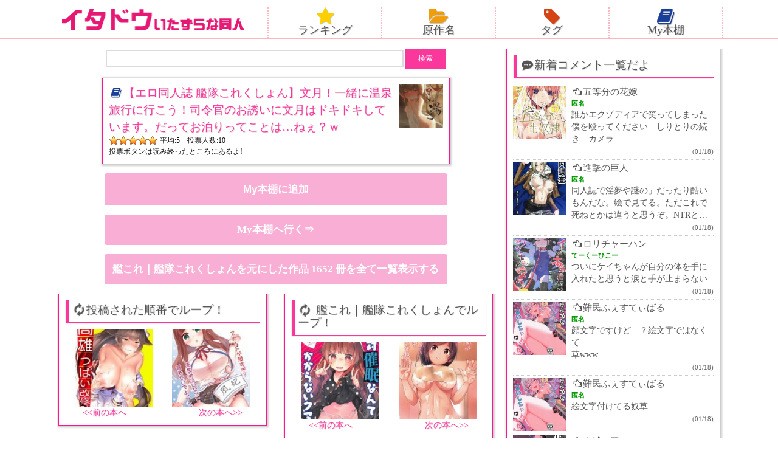

--- FILE ---
content_type: text/html; charset=UTF-8
request_url: https://ita-do.com/%E4%BD%9C%E5%93%81%E5%88%A5/%E8%89%A6%E3%81%93%E3%82%8C%EF%BD%9C%E8%89%A6%E9%9A%8A%E3%81%93%E3%82%8C%E3%81%8F%E3%81%97%E3%82%87%E3%82%93/370957
body_size: 28527
content:
<!DOCTYPE HTML>
<html lang="ja">
<head>
<meta charset="utf-8">
<meta http-equiv="X-UA-Compatible" content="IE=edge">
<meta name="viewport" content="width=device-width,initial-scale=1.0,user-scalable=yes" />
<!-- ▼ メタ要素 ▼ -->

<!-- ▼ 重複コンテンツ用 ▼ -->
<link rel="canonical" href="https://ita-do.com/%e4%bd%9c%e5%93%81%e5%88%a5/%e8%89%a6%e3%81%93%e3%82%8c%ef%bd%9c%e8%89%a6%e9%9a%8a%e3%81%93%e3%82%8c%e3%81%8f%e3%81%97%e3%82%87%e3%82%93/370957" />
<!-- ▲ 重複コンテンツ用 ▲ -->

<!-- ▼ ディスクリプション、タグ ▼ -->







<meta name="keywords" content="艦これ｜艦隊これくしょん,ちっぱい,ロリ,エロ,マンガ,同人誌,画像,二次元" />
<meta name="description" content="【エロ同人誌 艦隊これくしょん】文月！一緒に温泉旅行に行こう！司令官のお誘いに文月はドキドキしています。だってお泊りってことは…ねぇ？ｗ：エロマンガ・同人誌の無料閲覧サイトのいたどう" />
<title>【エロ同人誌 艦隊これくしょん】文月！一緒に温泉旅行に行こう！司令官のお誘いに文月はドキドキしています。だってお泊りってことは…ねぇ？ｗ - いたどう エロマンガ同人誌</title>
<link crossorigin data-rocket-preconnect href="https://www.google-analytics.com" rel="preconnect">
<link crossorigin data-rocket-preconnect href="https://ajax.googleapis.com" rel="preconnect">
<link crossorigin data-rocket-preconnect href="https://accaii.com" rel="preconnect">
<link crossorigin data-rocket-preconnect href="https://gen2.glssp.net" rel="preconnect">
<link crossorigin data-rocket-preconnect href="https://img.ad-nex.com" rel="preconnect">
<link crossorigin data-rocket-preload as="font" href="https://ita-do.com/wp-content/themes/itado-SP/fonts/fontawesome-webfont.woff2?v=4.7.0" rel="preload">
<style id="wpr-usedcss">a,body,div,fieldset,font,form,h1,h2,h3,html,i,iframe,img,label,legend,li,object,p,small,span,table,tbody,tr,ul{margin:0;padding:0;border:0;outline:0;font-size:1em}body,input,option,select,table,textarea{font-family:'ヒラギノ角ゴ Pro W3','Hiragino Kaku Gothic Pro','Meiryo UI','ＭＳ Ｐゴシック';font-size:1em}article,aside,canvas,footer,header,nav{display:block}ul{list-style:none}a{text-decoration:none}img{max-width:100%;height:auto;vertical-align:bottom}body{font-size:12px;line-height:20px;color:#111}.box{border:1px solid #ff1493;padding:5px 4px;margin:0 auto 15px;box-shadow:1px 1px 3px 2px #ccc}.boxTitle,.boxTitle02{font-size:16px;line-height:21px;text-shadow:1px 1px 1px rgba(70,70,70,.2);font-weight:400;color:#555}.boxTitle a,.boxTitle02 a{color:#555}.boxTitle{border-left:4px solid #fa389c;border-bottom:1px solid #fa389c;margin:0 0 10px 2px;padding:3px 2px 6px 5px;box-shadow:-1px 1px 2px 0 #ccc}.titleColor_red{color:#fa389c}#content{margin-top:110px}header{background-color:#fff;border-bottom:1px solid #ffb6c1;position:fixed;top:0;left:0;width:100%;transition:.2s;z-index:2}#sitelogo{text-align:center;margin:5px 0}#sitelogo img{width:80%;max-width:300px}.navHead ul{overflow:hidden}.navHead ul li{width:24.5%;float:left;text-align:center;border-right:2px dotted #ffb6c1;line-height:15px}.navHead ul li:last-child{border:none}.navHead ul li a{display:block;color:#555;font-size:15px;text-shadow:1px 1px 1px rgba(50,50,50,.3);padding-bottom:6px}.fa-2x{font-size:1.7em!important}.fa-star{color:#ffcf00}.fa-folder-open{color:#ef9c0d}.fa-tag{color:#d44415}.fa-book{color:#1a3f99}.searchbox{text-align:center;margin-bottom:15px}input[type=text].s{width:65%;border:2px solid #dcdcdc;border-radius:0;font-size:15px;padding:3px 3px 5px;font-weight:700}.ss{width:66px}.tag_list{overflow:hidden}.tag_list li a{float:left;margin:0 2% 5px 0;padding:7px 5px;background:#eee;border:1px solid #ccc;border-radius:3px;color:#111;font-size:14px;line-height:1.5em}.tag_list a:before{font-family:FontAwesome;font-size:15px;margin-right:3px;color:#555}.tag_list a:before{content:'\f02b'}#comments{margin:20px 0},#comments .comment-form-email,#comments .comment-form-url,#comments .comment-notes,#comments h3{display:none}#comments input,#comments textarea{display:block}#comments input#submit{background:#222;color:#fff;border:none;padding:2px 15px;margin-top:5px}#comments input#submit:hover{background-color:#666;cursor:pointer}.commentList{height:400px;overflow-y:scroll;word-break:break-all}.commentList li{border-bottom:1px dotted #ccc;padding:3px 0;overflow:hidden}.commeLeftbox{width:88px;float:left;margin-right:8px}.comment_authorName{font-size:11px;color:#090;font-weight:700;line-height:18px}.commentText{font-size:14px;line-height:20px}.commentList p{display:-webkit-box;-webkit-box-orient:vertical;-webkit-line-clamp:3;overflow:hidden}.commentList a{color:#555}.commentDate{text-align:right;font-size:11px;color:#666}.commentList a:hover{color:#ff1493}.toCateList a{display:block}.mid_box{overflow:hidden;padding-top:2px}.moekai_box{float:left;position:relative;width:48%;margin:0 1% 2.5%;box-shadow:1px 1px 3px 1px rgba(50,50,50,.4);padding-bottom:7%}.moekai_picture img{width:100%;height:auto}.ratio-1_1{position:relative}.ratio-1_1:before{content:"";display:block;padding-top:130%}.inner{position:absolute;top:0;left:0;width:100%;height:100%}.moekai_text{width:98%;max-height:31%;overflow:hidden;background-color:#fff;position:absolute;bottom:0;border-radius:0 0 5px 5px;padding:1%;line-height:1.2em}.moekai_text a{color:#fa389c;font-weight:700;font-size:105%;line-height:1.2em}.moekaiAtode{position:absolute;bottom:0;right:0;z-index:1}.moekaiAtode button{background:rgba(250,56,156,.6);color:#fff;border:0;padding:5px;font-weight:700}.h1BookBox{overflow:hidden}.h1Text{float:left;width:78%}.h1Thum{float:right;width:20%}.ratingSinglePage{clear:both;height:16px;line-height:16px;position:relative;background:var(--wpr-bg-33a99f10-ae44-41ad-beed-896977aa00a3);background-repeat:no-repeat;background-position:left bottom;text-indent:84px}.ratingSinglePage span{margin:0;text-indent:-9999px;position:absolute;left:0;top:0;background:var(--wpr-bg-afb2d239-9eae-4a22-ab30-2b71e560e47f);background-repeat:no-repeat}.hyouka{margin:0 0 12px}.post-ratings img{text-align:center;width:27px;margin:10px 1px 0!important}.goToRank{margin:5px 0;font-size:16px}.goToRank a{font-weight:700}.singleBox{padding:0 2px 10px}.singleBox{text-align:center}.singleBox img{margin:10px 0}.article_down,.toCateList a{width:90%;max-width:550px;padding:15px 7px;text-align:center;background:#f9aed5;border-radius:4px;color:#fff;margin:0 auto 15px;font-size:17px;font-weight:700}.article_tag{overflow:hidden;padding-left:5px;margin-bottom:10px}.sharBox .boxTitle{margin:0 0 0 2px}.sharBox{padding:6px 1% 0;font-size:13px;text-align:left;margin-bottom:15px}.singleAtode button{width:90%;max-width:550px;padding:15px 7px;text-align:center;background:#f9aed5;border-radius:4px;color:#fff;margin:0 auto 15px;font-size:17px;font-weight:700;display:block;border:0;box-sizing:content-box;cursor:pointer}.singleAtode{text-align:center;font-size:15px;margin-bottom:15px}.singleGoAtode{display:block}.relative_box{position:relative;overflow:hidden}.relative_box:before{content:"";display:block;padding-top:100%}.absolute_box{position:absolute;top:0;left:0;width:100%;height:110%}.tokojyun_box{overflow:hidden}.tokojyun_box_left,.tokojyun_box_right{width:40%}.tokojyun_box_left{float:left;margin-left:5%}.tokojyun_box_right{float:right;margin-right:5%}.tokojyun_box_left_bottom a,.tokojyun_box_right_bottom a{font-size:14px;color:#fa389c;text-shadow:1px 1px 1px rgba(70,70,70,.2)}.tokojyun_box_left_bottom{float:left;margin-left:10%}.tokojyun_box_right_bottom{float:right;margin-right:10%}*{-webkit-appearance:none}.comments{margin-bottom:10px}#reply-title,.comment-form-cookies-consent{display:none}.comment-form-email,.comment-form-url,.comment-notes{display:none}textarea{width:98%}.commentCaution{color:#fa389c;margin:20px 5px 0;font-size:15px}#commentform .comment-form-comment{margin-bottom:12px}#commentform textarea{border:2px solid #dcdcdc;border-radius:0}#commentform input[type=text]#author{border:2px solid #dcdcdc;width:130px;padding:5px;border-radius:0;display:inline-block}input[type=submit]{padding:8px 12px;border:2px solid #000;background:#fa389c;color:#fff;border:none;display:inline-block;border-radius:0;cursor:pointer}form{overflow:hidden}.comment-form-author{float:left}.form-submit{float:right;margin:0 14px 0 0}.catRandom li{overflow:hidden;padding:2%;margin-bottom:10px;border:1px solid #fa389c}.catThumb{width:40%;float:left}.catText{float:right;width:57%}.catText .cateAtode button{display:block;margin:8px auto 0;background:#fa389c;color:#fff;border:0}.catRandom li a{color:#111;font-size:112%}.catRandom li .cateAtode a{display:block;width:85%;padding:5px 0 7px;text-align:center;background:#f9aed5;border-radius:4px;color:#fff;margin:4px auto 0;font-size:14px;font-weight:700}.copy{font-size:12px;text-align:center;padding:10px 0 40px}#navi2{margin:0 0 10px}#navi2 ul{overflow:hidden;margin:0 auto;width:95%}#navi2 ul li{margin:0 1%;text-align:center;width:23%;float:left}#navi2 ul li a{padding:7%;font-size:14px;color:#fff;font-weight:700;background:-webkit-gradient(linear,left top,left bottom,color-stop(1,#f9aed5),color-stop(0,#fa389c));background:-webkit-linear-gradient(top,#fa389c 0,#f9aed5 100%);background:-moz-linear-gradient(top,#fa389c 0,#f9aed5 100%);background:-o-linear-gradient(top,#fa389c 0,#f9aed5 100%);background:-ms-linear-gradient(top,#fa389c 0,#f9aed5 100%);background:linear-gradient(top,#fa389c 0,#f9aed5 100%);display:block}.fix{clear:both}.sukima01{margin-bottom:30px}@media screen and (min-width:600px){.box{padding:10px}.boxTitle,.boxTitle02{font-size:19px}.boxTitle{padding:5px 2px 10px 5px}#content{margin-top:120px}.navHead ul li a{font-size:17px}.tag_list li a{font-size:16px;margin:0 2% 15px 0}.commentList a{font-size:15px}.moekai_box{width:31.3%}.moekai_text a{font-size:110%;line-height:1.3em}.h1BookBox{max-width:550px}.h1Text{float:left;width:85%;line-height:1.5em}.h1Thum{width:13%}.singleBox{width:94%;padding:10px}.floatBox{overflow:hidden}.floatBL,.floatBR{width:43.5%}.floatBL{float:left;margin-left:1.5%}.floatBR{float:right;margin-right:1.5%}.comments{font-size:120%}.catRandom ul{overflow:hidden;margin-left:1.7%}.catRandom li{padding:1%;margin:0 2% 2% 0;width:45.5%;height:157px;float:left}.catThumb{max-height:132px;overflow:hidden}}@media screen and (min-width:960px){#content{overflow:hidden;max-width:1100px;margin:80px auto 0;padding-right:10px}#ColumnL{width:67%;float:left}#ColumnR{width:32%;float:right}.headBox{overflow:hidden;max-width:1110px;margin:0 auto}#sitelogo{width:30%;float:left;margin:15px 0 5px}#sitelogo img{width:100%}.navHead{width:68%;float:left;margin:12px 0 0 2%}.navHead ul li{border-left:2px dotted #ffb6c1;border-right:none}.navHead ul li:last-child{border-left:2px dotted #ffb6c1;border-right:2px dotted #ffb6c1}.navHead ul li a{font-size:18px}.navHead ul li a:hover{background-color:#ff1493}.commentList{overflow:auto;height:auto}.moekai_box{width:48%}.moekai_text a{font-size:110%;line-height:1.3em}.moekai_box a:hover{opacity:.7}#navi2 ul{width:73%}#navi2 ul li a{font-size:16px}footer{height:auto}}@font-face{font-display:swap;font-family:FontAwesome;src:url('https://ita-do.com/wp-content/themes/itado-SP/fonts/fontawesome-webfont.eot?v=4.7.0');src:url('https://ita-do.com/wp-content/themes/itado-SP/fonts/fontawesome-webfont.eot?#iefix&v=4.7.0') format('embedded-opentype'),url('https://ita-do.com/wp-content/themes/itado-SP/fonts/fontawesome-webfont.woff2?v=4.7.0') format('woff2'),url('https://ita-do.com/wp-content/themes/itado-SP/fonts/fontawesome-webfont.woff?v=4.7.0') format('woff'),url('https://ita-do.com/wp-content/themes/itado-SP/fonts/fontawesome-webfont.ttf?v=4.7.0') format('truetype'),url('https://ita-do.com/wp-content/themes/itado-SP/fonts/fontawesome-webfont.svg?v=4.7.0#fontawesomeregular') format('svg');font-weight:400;font-style:normal}.fa{display:inline-block;font:14px/1 FontAwesome;font-size:inherit;text-rendering:auto;-webkit-font-smoothing:antialiased;-moz-osx-font-smoothing:grayscale}.fa-2x{font-size:2em}.fa-fw{width:1.28571429em;text-align:center}.fa-spin{-webkit-animation:2s linear infinite fa-spin;animation:2s linear infinite fa-spin}@-webkit-keyframes fa-spin{0%{-webkit-transform:rotate(0);transform:rotate(0)}100%{-webkit-transform:rotate(359deg);transform:rotate(359deg)}}@keyframes fa-spin{0%{-webkit-transform:rotate(0);transform:rotate(0)}100%{-webkit-transform:rotate(359deg);transform:rotate(359deg)}}.fa-star:before{content:"\f005"}.fa-refresh:before{content:"\f021"}.fa-tag:before{content:"\f02b"}.fa-book:before{content:"\f02d"}.fa-folder-open:before{content:"\f07c"}.fa-comments:before{content:"\f086"}.fa-heart-o:before{content:"\f08a"}.fa-hand-o-left:before{content:"\f0a5"}.fa-history:before{content:"\f1da"}.fa-commenting:before{content:"\f27a"}img:is([sizes=auto i],[sizes^="auto," i]){contain-intrinsic-size:3000px 1500px}img.emoji{display:inline!important;border:none!important;box-shadow:none!important;height:1em!important;width:1em!important;margin:0 .07em!important;vertical-align:-.1em!important;background:0 0!important;padding:0!important}:where(.wp-block-button__link){border-radius:9999px;box-shadow:none;padding:calc(.667em + 2px) calc(1.333em + 2px);text-decoration:none}:root :where(.wp-block-button .wp-block-button__link.is-style-outline),:root :where(.wp-block-button.is-style-outline>.wp-block-button__link){border:2px solid;padding:.667em 1.333em}:root :where(.wp-block-button .wp-block-button__link.is-style-outline:not(.has-text-color)),:root :where(.wp-block-button.is-style-outline>.wp-block-button__link:not(.has-text-color)){color:currentColor}:root :where(.wp-block-button .wp-block-button__link.is-style-outline:not(.has-background)),:root :where(.wp-block-button.is-style-outline>.wp-block-button__link:not(.has-background)){background-color:initial;background-image:none}:where(.wp-block-calendar table:not(.has-background) th){background:#ddd}:where(.wp-block-columns){margin-bottom:1.75em}:where(.wp-block-columns.has-background){padding:1.25em 2.375em}:where(.wp-block-post-comments input[type=submit]){border:none}:where(.wp-block-cover-image:not(.has-text-color)),:where(.wp-block-cover:not(.has-text-color)){color:#fff}:where(.wp-block-cover-image.is-light:not(.has-text-color)),:where(.wp-block-cover.is-light:not(.has-text-color)){color:#000}:root :where(.wp-block-cover h1:not(.has-text-color)),:root :where(.wp-block-cover h2:not(.has-text-color)),:root :where(.wp-block-cover h3:not(.has-text-color)),:root :where(.wp-block-cover h4:not(.has-text-color)),:root :where(.wp-block-cover h5:not(.has-text-color)),:root :where(.wp-block-cover h6:not(.has-text-color)),:root :where(.wp-block-cover p:not(.has-text-color)){color:inherit}:where(.wp-block-file){margin-bottom:1.5em}:where(.wp-block-file__button){border-radius:2em;display:inline-block;padding:.5em 1em}:where(.wp-block-file__button):is(a):active,:where(.wp-block-file__button):is(a):focus,:where(.wp-block-file__button):is(a):hover,:where(.wp-block-file__button):is(a):visited{box-shadow:none;color:#fff;opacity:.85;text-decoration:none}:where(.wp-block-group.wp-block-group-is-layout-constrained){position:relative}:root :where(.wp-block-image.is-style-rounded img,.wp-block-image .is-style-rounded img){border-radius:9999px}:where(.wp-block-latest-comments:not([style*=line-height] .wp-block-latest-comments__comment)){line-height:1.1}:where(.wp-block-latest-comments:not([style*=line-height] .wp-block-latest-comments__comment-excerpt p)){line-height:1.8}:root :where(.wp-block-latest-posts.is-grid){padding:0}:root :where(.wp-block-latest-posts.wp-block-latest-posts__list){padding-left:0}ul{box-sizing:border-box}:root :where(.wp-block-list.has-background){padding:1.25em 2.375em}:where(.wp-block-navigation.has-background .wp-block-navigation-item a:not(.wp-element-button)),:where(.wp-block-navigation.has-background .wp-block-navigation-submenu a:not(.wp-element-button)){padding:.5em 1em}:where(.wp-block-navigation .wp-block-navigation__submenu-container .wp-block-navigation-item a:not(.wp-element-button)),:where(.wp-block-navigation .wp-block-navigation__submenu-container .wp-block-navigation-submenu a:not(.wp-element-button)),:where(.wp-block-navigation .wp-block-navigation__submenu-container .wp-block-navigation-submenu button.wp-block-navigation-item__content),:where(.wp-block-navigation .wp-block-navigation__submenu-container .wp-block-pages-list__item button.wp-block-navigation-item__content){padding:.5em 1em}:root :where(p.has-background){padding:1.25em 2.375em}:where(p.has-text-color:not(.has-link-color)) a{color:inherit}:where(.wp-block-post-comments-form) input:not([type=submit]),:where(.wp-block-post-comments-form) textarea{border:1px solid #949494;font-family:inherit;font-size:1em}:where(.wp-block-post-comments-form) input:where(:not([type=submit]):not([type=checkbox])),:where(.wp-block-post-comments-form) textarea{padding:calc(.667em + 2px)}:where(.wp-block-post-excerpt){box-sizing:border-box;margin-bottom:var(--wp--style--block-gap);margin-top:var(--wp--style--block-gap)}:where(.wp-block-preformatted.has-background){padding:1.25em 2.375em}:where(.wp-block-search__button){border:1px solid #ccc;padding:6px 10px}:where(.wp-block-search__input){font-family:inherit;font-size:inherit;font-style:inherit;font-weight:inherit;letter-spacing:inherit;line-height:inherit;text-transform:inherit}:where(.wp-block-search__button-inside .wp-block-search__inside-wrapper){border:1px solid #949494;box-sizing:border-box;padding:4px}:where(.wp-block-search__button-inside .wp-block-search__inside-wrapper) .wp-block-search__input{border:none;border-radius:0;padding:0 4px}:where(.wp-block-search__button-inside .wp-block-search__inside-wrapper) .wp-block-search__input:focus{outline:0}:where(.wp-block-search__button-inside .wp-block-search__inside-wrapper) :where(.wp-block-search__button){padding:4px 8px}:root :where(.wp-block-separator.is-style-dots){height:auto;line-height:1;text-align:center}:root :where(.wp-block-separator.is-style-dots):before{color:currentColor;content:"···";font-family:serif;font-size:1.5em;letter-spacing:2em;padding-left:2em}:root :where(.wp-block-site-logo.is-style-rounded){border-radius:9999px}:where(.wp-block-social-links:not(.is-style-logos-only)) .wp-social-link{background-color:#f0f0f0;color:#444}:where(.wp-block-social-links:not(.is-style-logos-only)) .wp-social-link-amazon{background-color:#f90;color:#fff}:where(.wp-block-social-links:not(.is-style-logos-only)) .wp-social-link-bandcamp{background-color:#1ea0c3;color:#fff}:where(.wp-block-social-links:not(.is-style-logos-only)) .wp-social-link-behance{background-color:#0757fe;color:#fff}:where(.wp-block-social-links:not(.is-style-logos-only)) .wp-social-link-bluesky{background-color:#0a7aff;color:#fff}:where(.wp-block-social-links:not(.is-style-logos-only)) .wp-social-link-codepen{background-color:#1e1f26;color:#fff}:where(.wp-block-social-links:not(.is-style-logos-only)) .wp-social-link-deviantart{background-color:#02e49b;color:#fff}:where(.wp-block-social-links:not(.is-style-logos-only)) .wp-social-link-discord{background-color:#5865f2;color:#fff}:where(.wp-block-social-links:not(.is-style-logos-only)) .wp-social-link-dribbble{background-color:#e94c89;color:#fff}:where(.wp-block-social-links:not(.is-style-logos-only)) .wp-social-link-dropbox{background-color:#4280ff;color:#fff}:where(.wp-block-social-links:not(.is-style-logos-only)) .wp-social-link-etsy{background-color:#f45800;color:#fff}:where(.wp-block-social-links:not(.is-style-logos-only)) .wp-social-link-facebook{background-color:#0866ff;color:#fff}:where(.wp-block-social-links:not(.is-style-logos-only)) .wp-social-link-fivehundredpx{background-color:#000;color:#fff}:where(.wp-block-social-links:not(.is-style-logos-only)) .wp-social-link-flickr{background-color:#0461dd;color:#fff}:where(.wp-block-social-links:not(.is-style-logos-only)) .wp-social-link-foursquare{background-color:#e65678;color:#fff}:where(.wp-block-social-links:not(.is-style-logos-only)) .wp-social-link-github{background-color:#24292d;color:#fff}:where(.wp-block-social-links:not(.is-style-logos-only)) .wp-social-link-goodreads{background-color:#eceadd;color:#382110}:where(.wp-block-social-links:not(.is-style-logos-only)) .wp-social-link-google{background-color:#ea4434;color:#fff}:where(.wp-block-social-links:not(.is-style-logos-only)) .wp-social-link-gravatar{background-color:#1d4fc4;color:#fff}:where(.wp-block-social-links:not(.is-style-logos-only)) .wp-social-link-instagram{background-color:#f00075;color:#fff}:where(.wp-block-social-links:not(.is-style-logos-only)) .wp-social-link-lastfm{background-color:#e21b24;color:#fff}:where(.wp-block-social-links:not(.is-style-logos-only)) .wp-social-link-linkedin{background-color:#0d66c2;color:#fff}:where(.wp-block-social-links:not(.is-style-logos-only)) .wp-social-link-mastodon{background-color:#3288d4;color:#fff}:where(.wp-block-social-links:not(.is-style-logos-only)) .wp-social-link-medium{background-color:#000;color:#fff}:where(.wp-block-social-links:not(.is-style-logos-only)) .wp-social-link-meetup{background-color:#f6405f;color:#fff}:where(.wp-block-social-links:not(.is-style-logos-only)) .wp-social-link-patreon{background-color:#000;color:#fff}:where(.wp-block-social-links:not(.is-style-logos-only)) .wp-social-link-pinterest{background-color:#e60122;color:#fff}:where(.wp-block-social-links:not(.is-style-logos-only)) .wp-social-link-pocket{background-color:#ef4155;color:#fff}:where(.wp-block-social-links:not(.is-style-logos-only)) .wp-social-link-reddit{background-color:#ff4500;color:#fff}:where(.wp-block-social-links:not(.is-style-logos-only)) .wp-social-link-skype{background-color:#0478d7;color:#fff}:where(.wp-block-social-links:not(.is-style-logos-only)) .wp-social-link-snapchat{background-color:#fefc00;color:#fff;stroke:#000}:where(.wp-block-social-links:not(.is-style-logos-only)) .wp-social-link-soundcloud{background-color:#ff5600;color:#fff}:where(.wp-block-social-links:not(.is-style-logos-only)) .wp-social-link-spotify{background-color:#1bd760;color:#fff}:where(.wp-block-social-links:not(.is-style-logos-only)) .wp-social-link-telegram{background-color:#2aabee;color:#fff}:where(.wp-block-social-links:not(.is-style-logos-only)) .wp-social-link-threads{background-color:#000;color:#fff}:where(.wp-block-social-links:not(.is-style-logos-only)) .wp-social-link-tiktok{background-color:#000;color:#fff}:where(.wp-block-social-links:not(.is-style-logos-only)) .wp-social-link-tumblr{background-color:#011835;color:#fff}:where(.wp-block-social-links:not(.is-style-logos-only)) .wp-social-link-twitch{background-color:#6440a4;color:#fff}:where(.wp-block-social-links:not(.is-style-logos-only)) .wp-social-link-twitter{background-color:#1da1f2;color:#fff}:where(.wp-block-social-links:not(.is-style-logos-only)) .wp-social-link-vimeo{background-color:#1eb7ea;color:#fff}:where(.wp-block-social-links:not(.is-style-logos-only)) .wp-social-link-vk{background-color:#4680c2;color:#fff}:where(.wp-block-social-links:not(.is-style-logos-only)) .wp-social-link-wordpress{background-color:#3499cd;color:#fff}:where(.wp-block-social-links:not(.is-style-logos-only)) .wp-social-link-whatsapp{background-color:#25d366;color:#fff}:where(.wp-block-social-links:not(.is-style-logos-only)) .wp-social-link-x{background-color:#000;color:#fff}:where(.wp-block-social-links:not(.is-style-logos-only)) .wp-social-link-yelp{background-color:#d32422;color:#fff}:where(.wp-block-social-links:not(.is-style-logos-only)) .wp-social-link-youtube{background-color:red;color:#fff}:where(.wp-block-social-links.is-style-logos-only) .wp-social-link{background:0 0}:where(.wp-block-social-links.is-style-logos-only) .wp-social-link svg{height:1.25em;width:1.25em}:where(.wp-block-social-links.is-style-logos-only) .wp-social-link-amazon{color:#f90}:where(.wp-block-social-links.is-style-logos-only) .wp-social-link-bandcamp{color:#1ea0c3}:where(.wp-block-social-links.is-style-logos-only) .wp-social-link-behance{color:#0757fe}:where(.wp-block-social-links.is-style-logos-only) .wp-social-link-bluesky{color:#0a7aff}:where(.wp-block-social-links.is-style-logos-only) .wp-social-link-codepen{color:#1e1f26}:where(.wp-block-social-links.is-style-logos-only) .wp-social-link-deviantart{color:#02e49b}:where(.wp-block-social-links.is-style-logos-only) .wp-social-link-discord{color:#5865f2}:where(.wp-block-social-links.is-style-logos-only) .wp-social-link-dribbble{color:#e94c89}:where(.wp-block-social-links.is-style-logos-only) .wp-social-link-dropbox{color:#4280ff}:where(.wp-block-social-links.is-style-logos-only) .wp-social-link-etsy{color:#f45800}:where(.wp-block-social-links.is-style-logos-only) .wp-social-link-facebook{color:#0866ff}:where(.wp-block-social-links.is-style-logos-only) .wp-social-link-fivehundredpx{color:#000}:where(.wp-block-social-links.is-style-logos-only) .wp-social-link-flickr{color:#0461dd}:where(.wp-block-social-links.is-style-logos-only) .wp-social-link-foursquare{color:#e65678}:where(.wp-block-social-links.is-style-logos-only) .wp-social-link-github{color:#24292d}:where(.wp-block-social-links.is-style-logos-only) .wp-social-link-goodreads{color:#382110}:where(.wp-block-social-links.is-style-logos-only) .wp-social-link-google{color:#ea4434}:where(.wp-block-social-links.is-style-logos-only) .wp-social-link-gravatar{color:#1d4fc4}:where(.wp-block-social-links.is-style-logos-only) .wp-social-link-instagram{color:#f00075}:where(.wp-block-social-links.is-style-logos-only) .wp-social-link-lastfm{color:#e21b24}:where(.wp-block-social-links.is-style-logos-only) .wp-social-link-linkedin{color:#0d66c2}:where(.wp-block-social-links.is-style-logos-only) .wp-social-link-mastodon{color:#3288d4}:where(.wp-block-social-links.is-style-logos-only) .wp-social-link-medium{color:#000}:where(.wp-block-social-links.is-style-logos-only) .wp-social-link-meetup{color:#f6405f}:where(.wp-block-social-links.is-style-logos-only) .wp-social-link-patreon{color:#000}:where(.wp-block-social-links.is-style-logos-only) .wp-social-link-pinterest{color:#e60122}:where(.wp-block-social-links.is-style-logos-only) .wp-social-link-pocket{color:#ef4155}:where(.wp-block-social-links.is-style-logos-only) .wp-social-link-reddit{color:#ff4500}:where(.wp-block-social-links.is-style-logos-only) .wp-social-link-skype{color:#0478d7}:where(.wp-block-social-links.is-style-logos-only) .wp-social-link-snapchat{color:#fff;stroke:#000}:where(.wp-block-social-links.is-style-logos-only) .wp-social-link-soundcloud{color:#ff5600}:where(.wp-block-social-links.is-style-logos-only) .wp-social-link-spotify{color:#1bd760}:where(.wp-block-social-links.is-style-logos-only) .wp-social-link-telegram{color:#2aabee}:where(.wp-block-social-links.is-style-logos-only) .wp-social-link-threads{color:#000}:where(.wp-block-social-links.is-style-logos-only) .wp-social-link-tiktok{color:#000}:where(.wp-block-social-links.is-style-logos-only) .wp-social-link-tumblr{color:#011835}:where(.wp-block-social-links.is-style-logos-only) .wp-social-link-twitch{color:#6440a4}:where(.wp-block-social-links.is-style-logos-only) .wp-social-link-twitter{color:#1da1f2}:where(.wp-block-social-links.is-style-logos-only) .wp-social-link-vimeo{color:#1eb7ea}:where(.wp-block-social-links.is-style-logos-only) .wp-social-link-vk{color:#4680c2}:where(.wp-block-social-links.is-style-logos-only) .wp-social-link-whatsapp{color:#25d366}:where(.wp-block-social-links.is-style-logos-only) .wp-social-link-wordpress{color:#3499cd}:where(.wp-block-social-links.is-style-logos-only) .wp-social-link-x{color:#000}:where(.wp-block-social-links.is-style-logos-only) .wp-social-link-yelp{color:#d32422}:where(.wp-block-social-links.is-style-logos-only) .wp-social-link-youtube{color:red}:root :where(.wp-block-social-links .wp-social-link a){padding:.25em}:root :where(.wp-block-social-links.is-style-logos-only .wp-social-link a){padding:0}:root :where(.wp-block-social-links.is-style-pill-shape .wp-social-link a){padding-left:.6666666667em;padding-right:.6666666667em}:root :where(.wp-block-tag-cloud.is-style-outline){display:flex;flex-wrap:wrap;gap:1ch}:root :where(.wp-block-tag-cloud.is-style-outline a){border:1px solid;font-size:unset!important;margin-right:0;padding:1ch 2ch;text-decoration:none!important}:root :where(.wp-block-table-of-contents){box-sizing:border-box}:where(.wp-block-term-description){box-sizing:border-box;margin-bottom:var(--wp--style--block-gap);margin-top:var(--wp--style--block-gap)}:where(pre.wp-block-verse){font-family:inherit}:root{--wp--preset--font-size--normal:16px;--wp--preset--font-size--huge:42px}html :where(.has-border-color){border-style:solid}html :where([style*=border-top-color]){border-top-style:solid}html :where([style*=border-right-color]){border-right-style:solid}html :where([style*=border-bottom-color]){border-bottom-style:solid}html :where([style*=border-left-color]){border-left-style:solid}html :where([style*=border-width]){border-style:solid}html :where([style*=border-top-width]){border-top-style:solid}html :where([style*=border-right-width]){border-right-style:solid}html :where([style*=border-bottom-width]){border-bottom-style:solid}html :where([style*=border-left-width]){border-left-style:solid}html :where(img[class*=wp-image-]){height:auto;max-width:100%}:where(figure){margin:0 0 1em}html :where(.is-position-sticky){--wp-admin--admin-bar--position-offset:var(--wp-admin--admin-bar--height,0px)}@media screen and (max-width:600px){html :where(.is-position-sticky){--wp-admin--admin-bar--position-offset:0px}}:root{--wp--preset--aspect-ratio--square:1;--wp--preset--aspect-ratio--4-3:4/3;--wp--preset--aspect-ratio--3-4:3/4;--wp--preset--aspect-ratio--3-2:3/2;--wp--preset--aspect-ratio--2-3:2/3;--wp--preset--aspect-ratio--16-9:16/9;--wp--preset--aspect-ratio--9-16:9/16;--wp--preset--color--black:#000000;--wp--preset--color--cyan-bluish-gray:#abb8c3;--wp--preset--color--white:#ffffff;--wp--preset--color--pale-pink:#f78da7;--wp--preset--color--vivid-red:#cf2e2e;--wp--preset--color--luminous-vivid-orange:#ff6900;--wp--preset--color--luminous-vivid-amber:#fcb900;--wp--preset--color--light-green-cyan:#7bdcb5;--wp--preset--color--vivid-green-cyan:#00d084;--wp--preset--color--pale-cyan-blue:#8ed1fc;--wp--preset--color--vivid-cyan-blue:#0693e3;--wp--preset--color--vivid-purple:#9b51e0;--wp--preset--gradient--vivid-cyan-blue-to-vivid-purple:linear-gradient(135deg,rgba(6, 147, 227, 1) 0%,rgb(155, 81, 224) 100%);--wp--preset--gradient--light-green-cyan-to-vivid-green-cyan:linear-gradient(135deg,rgb(122, 220, 180) 0%,rgb(0, 208, 130) 100%);--wp--preset--gradient--luminous-vivid-amber-to-luminous-vivid-orange:linear-gradient(135deg,rgba(252, 185, 0, 1) 0%,rgba(255, 105, 0, 1) 100%);--wp--preset--gradient--luminous-vivid-orange-to-vivid-red:linear-gradient(135deg,rgba(255, 105, 0, 1) 0%,rgb(207, 46, 46) 100%);--wp--preset--gradient--very-light-gray-to-cyan-bluish-gray:linear-gradient(135deg,rgb(238, 238, 238) 0%,rgb(169, 184, 195) 100%);--wp--preset--gradient--cool-to-warm-spectrum:linear-gradient(135deg,rgb(74, 234, 220) 0%,rgb(151, 120, 209) 20%,rgb(207, 42, 186) 40%,rgb(238, 44, 130) 60%,rgb(251, 105, 98) 80%,rgb(254, 248, 76) 100%);--wp--preset--gradient--blush-light-purple:linear-gradient(135deg,rgb(255, 206, 236) 0%,rgb(152, 150, 240) 100%);--wp--preset--gradient--blush-bordeaux:linear-gradient(135deg,rgb(254, 205, 165) 0%,rgb(254, 45, 45) 50%,rgb(107, 0, 62) 100%);--wp--preset--gradient--luminous-dusk:linear-gradient(135deg,rgb(255, 203, 112) 0%,rgb(199, 81, 192) 50%,rgb(65, 88, 208) 100%);--wp--preset--gradient--pale-ocean:linear-gradient(135deg,rgb(255, 245, 203) 0%,rgb(182, 227, 212) 50%,rgb(51, 167, 181) 100%);--wp--preset--gradient--electric-grass:linear-gradient(135deg,rgb(202, 248, 128) 0%,rgb(113, 206, 126) 100%);--wp--preset--gradient--midnight:linear-gradient(135deg,rgb(2, 3, 129) 0%,rgb(40, 116, 252) 100%);--wp--preset--font-size--small:13px;--wp--preset--font-size--medium:20px;--wp--preset--font-size--large:36px;--wp--preset--font-size--x-large:42px;--wp--preset--spacing--20:0.44rem;--wp--preset--spacing--30:0.67rem;--wp--preset--spacing--40:1rem;--wp--preset--spacing--50:1.5rem;--wp--preset--spacing--60:2.25rem;--wp--preset--spacing--70:3.38rem;--wp--preset--spacing--80:5.06rem;--wp--preset--shadow--natural:6px 6px 9px rgba(0, 0, 0, .2);--wp--preset--shadow--deep:12px 12px 50px rgba(0, 0, 0, .4);--wp--preset--shadow--sharp:6px 6px 0px rgba(0, 0, 0, .2);--wp--preset--shadow--outlined:6px 6px 0px -3px rgba(255, 255, 255, 1),6px 6px rgba(0, 0, 0, 1);--wp--preset--shadow--crisp:6px 6px 0px rgba(0, 0, 0, 1)}:where(.is-layout-flex){gap:.5em}:where(.is-layout-grid){gap:.5em}:where(.wp-block-post-template.is-layout-flex){gap:1.25em}:where(.wp-block-post-template.is-layout-grid){gap:1.25em}:where(.wp-block-columns.is-layout-flex){gap:2em}:where(.wp-block-columns.is-layout-grid){gap:2em}:root :where(.wp-block-pullquote){font-size:1.5em;line-height:1.6}.post-ratings{width:100%;opacity:1}.post-ratings-loading{display:none;height:16px;text-align:left}.post-ratings-image{border:0}.post-ratings img,.post-ratings-image img,.post-ratings-loading img{border:0;padding:0;margin:0}.simplefavorite-button.active{opacity:.7}.favorites-list{list-style:none}.favorites-list li{zoom:1;border-top:1px solid rgba(0,0,0,.2);padding:.75em 0;margin:0}.favorites-list li:after,.favorites-list li:before{content:" ";display:table}.favorites-list li:after{clear:both}.favorites-list li img{float:left;margin-right:1em}.simplefavorites-modal-backdrop{position:fixed;width:0;height:0;background-color:rgba(0,0,0,.85);top:0;left:50%;z-index:998;opacity:0;-webkit-transition:opacity .2s;transition:opacity .2s ease}.simplefavorites-modal-backdrop.active{width:100%;height:100%;left:0;opacity:1;-webkit-transition:opacity .2s;transition:opacity .2s ease}.simplefavorites-modal-content-body{padding:1em;max-height:300px;overflow:auto;zoom:1}.simplefavorites-modal-content-body:after,.simplefavorites-modal-content-body:before{content:" ";display:table}.simplefavorites-modal-content-body:after{clear:both}.simplefavorites-modal-content-body.no-padding{padding:0}.simplefavorites-modal-content-interior{padding:1em 1em 0}.simplefavorites-modal-content-footer{zoom:1;padding:.7em;border-radius:0 0 2px 2px;background-color:rgba(51,51,51,.1)}.simplefavorites-modal-content-footer:after,.simplefavorites-modal-content-footer:before{content:" ";display:table}.simplefavorites-modal-content-footer:after{clear:both}.simplefavorites-button-consent-deny{float:left;opacity:.7}.simplefavorites-button-consent-accept{float:right}@media (max-width:767px){.simplefavorites-modal-content-body{height:300px;overflow-y:scroll;-webkit-overflow-scrolling:touch;overflow-x:hidden}}@media print{.simplefavorites-modal-backdrop{display:none}}</style><link rel="preload" data-rocket-preload as="image" href="https://ita-do.com/wp-content/uploads/2021/04/01paisneb23.jpg" fetchpriority="high">

<!-- ▲ ディスクリプション、タグ ▲ -->

<!-- ▼ グローバルナビから表示される各リストページ ▼ -->




<!-- ▲ グローバルナビから表示される各リストページ ▲ --><!-- ▲ メタ要素 ▲ -->
<!-- ▼ CSS変更時クエリ変更 ▼ -->

<!-- ▲ CSS変更時クエリ変更 ▲ -->

<link rel="shortcut icon" type="image/x-icon" href="https://ita-do.com/wp-content/themes/itado-SP/img/favicon.ico" />
<script src="https://ajax.googleapis.com/ajax/libs/jquery/3.4.1/jquery.min.js"></script>
<!--▼ slick sliderカテゴリ一覧ページとカテゴリページのみで読込 ▼-->
<!--▲ slick sliderカテゴリ一覧ページとカテゴリページのみで読込 ▲-->
<!--[if lt IE 9]>
<script src="https://ita-do.com/wp-content/themes/itado-SP/js/html5shiv.js"></script>
<script src="http://css3-mediaqueries-js.googlecode.com/svn/trunk/css3-mediaqueries.js"></script>


<!-- ▼ コメント欄の文字数制限 ▼ -->
<script type="text/javascript">
$(function() {
   var count = 100;
 $('.text_limit').each(function() {
     var thisText = $(this).text();
      var textLength = thisText.length;
       if (textLength > count) {
          var showText = thisText.substring(0, count);
          var insertText = showText += '…';
          $(this).html(insertText);
      };
  });
});
</script>
<!-- ▲ コメント欄の文字数制限 ▲ -->


<![endif]-->
<meta name='robots' content='max-image-preview:large' />

<link rel="alternate" type="application/rss+xml" title="いたどう エロマンガ同人誌 &raquo; 【エロ同人誌 艦隊これくしょん】文月！一緒に温泉旅行に行こう！司令官のお誘いに文月はドキドキしています。だってお泊りってことは…ねぇ？ｗ のコメントのフィード" href="https://ita-do.com/%e4%bd%9c%e5%93%81%e5%88%a5/%e8%89%a6%e3%81%93%e3%82%8c%ef%bd%9c%e8%89%a6%e9%9a%8a%e3%81%93%e3%82%8c%e3%81%8f%e3%81%97%e3%82%87%e3%82%93/370957/feed" />
<link rel="alternate" title="oEmbed (JSON)" type="application/json+oembed" href="https://ita-do.com/wp-json/oembed/1.0/embed?url=https%3A%2F%2Fita-do.com%2F%25e4%25bd%259c%25e5%2593%2581%25e5%2588%25a5%2F%25e8%2589%25a6%25e3%2581%2593%25e3%2582%258c%25ef%25bd%259c%25e8%2589%25a6%25e9%259a%258a%25e3%2581%2593%25e3%2582%258c%25e3%2581%258f%25e3%2581%2597%25e3%2582%2587%25e3%2582%2593%2F370957" />
<link rel="alternate" title="oEmbed (XML)" type="text/xml+oembed" href="https://ita-do.com/wp-json/oembed/1.0/embed?url=https%3A%2F%2Fita-do.com%2F%25e4%25bd%259c%25e5%2593%2581%25e5%2588%25a5%2F%25e8%2589%25a6%25e3%2581%2593%25e3%2582%258c%25ef%25bd%259c%25e8%2589%25a6%25e9%259a%258a%25e3%2581%2593%25e3%2582%258c%25e3%2581%258f%25e3%2581%2597%25e3%2582%2587%25e3%2582%2593%2F370957&#038;format=xml" />
<style id='wp-img-auto-sizes-contain-inline-css' type='text/css'></style>
<style id='wp-emoji-styles-inline-css' type='text/css'></style>
<style id='wp-block-library-inline-css' type='text/css'></style><style id='global-styles-inline-css' type='text/css'></style>

<style id='classic-theme-styles-inline-css' type='text/css'></style>



<style id='rocket-lazyload-inline-css' type='text/css'>
.rll-youtube-player{position:relative;padding-bottom:56.23%;height:0;overflow:hidden;max-width:100%;}.rll-youtube-player:focus-within{outline: 2px solid currentColor;outline-offset: 5px;}.rll-youtube-player iframe{position:absolute;top:0;left:0;width:100%;height:100%;z-index:100;background:0 0}.rll-youtube-player img{bottom:0;display:block;left:0;margin:auto;max-width:100%;width:100%;position:absolute;right:0;top:0;border:none;height:auto;-webkit-transition:.4s all;-moz-transition:.4s all;transition:.4s all}.rll-youtube-player img:hover{-webkit-filter:brightness(75%)}.rll-youtube-player .play{height:100%;width:100%;left:0;top:0;position:absolute;background:var(--wpr-bg-a027df25-48fb-4d16-92ec-4d90906328c2) no-repeat center;background-color: transparent !important;cursor:pointer;border:none;}
/*# sourceURL=rocket-lazyload-inline-css */
</style>
<script type="text/javascript" src="https://ita-do.com/wp-includes/js/jquery/jquery.min.js?ver=3.7.1" id="jquery-core-js"></script>
<script type="text/javascript" src="https://ita-do.com/wp-includes/js/jquery/jquery-migrate.min.js?ver=3.4.1" id="jquery-migrate-js"></script>
<script type="text/javascript" id="favorites-js-extra">
/* <![CDATA[ */
var favorites_data = {"ajaxurl":"https://ita-do.com/wp-admin/admin-ajax.php","nonce":"068f8dd45b","favorite":"My\u672c\u68da\u306b\u8ffd\u52a0","favorited":"My\u672c\u68da\u304b\u3089\u5916\u3059","includecount":"","indicate_loading":"","loading_text":"Loading","loading_image":"","loading_image_active":"","loading_image_preload":"","cache_enabled":"1","button_options":{"button_type":"custom","custom_colors":false,"box_shadow":false,"include_count":false,"default":{"background_default":false,"border_default":false,"text_default":false,"icon_default":false,"count_default":false},"active":{"background_active":false,"border_active":false,"text_active":false,"icon_active":false,"count_active":false}},"authentication_modal_content":"\u003Cp\u003EPlease login to add favorites.\u003C/p\u003E\u003Cp\u003E\u003Ca href=\"#\" data-favorites-modal-close\u003EDismiss this notice\u003C/a\u003E\u003C/p\u003E","authentication_redirect":"","dev_mode":"","logged_in":"","user_id":"0","authentication_redirect_url":"https://ita-do.com/wp-login.php"};
//# sourceURL=favorites-js-extra
/* ]]> */
</script>
<script type="text/javascript" src="https://ita-do.com/wp-content/plugins/favorites/assets/js/favorites.min.js?ver=2.3.4" id="favorites-js"></script>
<link rel="https://api.w.org/" href="https://ita-do.com/wp-json/" /><link rel="alternate" title="JSON" type="application/json" href="https://ita-do.com/wp-json/wp/v2/posts/370957" /><link rel="EditURI" type="application/rsd+xml" title="RSD" href="https://ita-do.com/xmlrpc.php?rsd" />
<meta name="generator" content="WordPress 6.9" />
<link rel="canonical" href="https://ita-do.com/%e4%bd%9c%e5%93%81%e5%88%a5/%e8%89%a6%e3%81%93%e3%82%8c%ef%bd%9c%e8%89%a6%e9%9a%8a%e3%81%93%e3%82%8c%e3%81%8f%e3%81%97%e3%82%87%e3%82%93/370957" />
<link rel='shortlink' href='https://ita-do.com/?p=370957' />
<style type="text/css"></style><noscript><style id="rocket-lazyload-nojs-css">.rll-youtube-player, [data-lazy-src]{display:none !important;}</style></noscript>
<script>
  (function(i,s,o,g,r,a,m){i['GoogleAnalyticsObject']=r;i[r]=i[r]||function(){
  (i[r].q=i[r].q||[]).push(arguments)},i[r].l=1*new Date();a=s.createElement(o),
  m=s.getElementsByTagName(o)[0];a.async=1;a.src=g;m.parentNode.insertBefore(a,m)
  })(window,document,'script','https://www.google-analytics.com/analytics.js','ga');

  ga('create', 'UA-87679098-5', 'auto');
  ga('send', 'pageview');
</script>

<style id="rocket-lazyrender-inline-css">[data-wpr-lazyrender] {content-visibility: auto;}</style><style id="wpr-lazyload-bg-container"></style><style id="wpr-lazyload-bg-exclusion">.ratingSinglePage{--wpr-bg-33a99f10-ae44-41ad-beed-896977aa00a3: url('https://ita-do.com/wp-content/themes/itado-SP/img/rating_02.png');}.ratingSinglePage span{--wpr-bg-afb2d239-9eae-4a22-ab30-2b71e560e47f: url('https://ita-do.com/wp-content/themes/itado-SP/img/rating_02.png');}</style>
<noscript>
<style id="wpr-lazyload-bg-nostyle">.rll-youtube-player .play{--wpr-bg-a027df25-48fb-4d16-92ec-4d90906328c2: url('https://ita-do.com/wp-content/plugins/wp-rocket/assets/img/youtube.png');}</style>
</noscript>
<script type="application/javascript">const rocket_pairs = [{"selector":".rll-youtube-player .play","style":".rll-youtube-player .play{--wpr-bg-a027df25-48fb-4d16-92ec-4d90906328c2: url('https:\/\/ita-do.com\/wp-content\/plugins\/wp-rocket\/assets\/img\/youtube.png');}","hash":"a027df25-48fb-4d16-92ec-4d90906328c2","url":"https:\/\/ita-do.com\/wp-content\/plugins\/wp-rocket\/assets\/img\/youtube.png"}]; const rocket_excluded_pairs = [{"selector":".ratingSinglePage","style":".ratingSinglePage{--wpr-bg-33a99f10-ae44-41ad-beed-896977aa00a3: url('https:\/\/ita-do.com\/wp-content\/themes\/itado-SP\/img\/rating_02.png');}","hash":"33a99f10-ae44-41ad-beed-896977aa00a3","url":"https:\/\/ita-do.com\/wp-content\/themes\/itado-SP\/img\/rating_02.png"},{"selector":".ratingSinglePage span","style":".ratingSinglePage span{--wpr-bg-afb2d239-9eae-4a22-ab30-2b71e560e47f: url('https:\/\/ita-do.com\/wp-content\/themes\/itado-SP\/img\/rating_02.png');}","hash":"afb2d239-9eae-4a22-ab30-2b71e560e47f","url":"https:\/\/ita-do.com\/wp-content\/themes\/itado-SP\/img\/rating_02.png"}];</script><meta name="generator" content="WP Rocket 3.20.0.3" data-wpr-features="wpr_lazyload_css_bg_img wpr_remove_unused_css wpr_lazyload_images wpr_lazyload_iframes wpr_preconnect_external_domains wpr_automatic_lazy_rendering wpr_oci wpr_image_dimensions wpr_minify_css wpr_preload_links wpr_host_fonts_locally wpr_desktop" /></head>

<body>
<!-- ▼ アクセス解析 ▼ -->
<script src="//accaii.com/itadosp/script.js" async></script><noscript><img src="//accaii.com/itadosp/script?guid=on"></noscript>
<!-- ▲ アクセス解析 ▲ -->

<!-- ▼ ロゴとナビ ▼ -->
<header >
<div  class="headBox">
	
<div  id="sitelogo">
<a href="https://ita-do.com"><img width="299" height="35" src="https://ita-do.com/wp-content/themes/itado-SP/img/ikedou_logo_03.png" alt="サイトのロゴ" /></a>
</div>

<nav class="navHead">
<ul>
<li><a href="https://ita-do.com/ranking"><i class="fa fa-star fa-2x"></i><br />ランキング</a></li>
<li><a href="https://ita-do.com/sp_catlist"><i class="fa fa-folder-open fa-2x"></i><br />原作名</a></li>
<li><a href="https://ita-do.com/sp_taglist"><i class="fa fa-tag fa-2x"></i><br />タグ</a></li>
<li><a href="https://ita-do.com/mybookshelf"><i class="fa fa-book fa-2x"></i><br />My本棚</a></li>
</ul>
</nav>
	
</div><!-- /headBox -->
</header>
<!-- ▲ ロゴとナビ ▲ -->

<div  id="content">

<div  id="ColumnL">

<!-- ▼ 検索 ▼ -->
<div  class="searchbox">
<form action="https://ita-do.com/" method="get">
<input class="s" type="text" name="s" title="検索ボックス" value="">
<input class="ss" type="submit" value="検索">
</form>
</div>
<!-- ▲ 検索 ▲ -->

<!--▼▼ 最上部レクタン広告 ▼▼-->
<!--★ ＰＣで非読込 ★-->
<!--▲▲ 最上部レクタン広告 ▲▲-->

<article >

<!-- ▼ 各h1 ▼ -->

<!-- ▼ ホームページ ▼ -->
<div class="box h1BookBox">
<h1 class="boxTitle02 titleColor_red h1Text"><i class="fa fa-book fa-fw"></i>【エロ同人誌 艦隊これくしょん】文月！一緒に温泉旅行に行こう！司令官のお誘いに文月はドキドキしています。だってお泊りってことは…ねぇ？ｗ</h1>
<p class="h1Thum"><img width="150" height="150" src="https://ita-do.com/wp-content/uploads/2021/04/01paisneb23-150x150.jpg" class="attachment-thumbnail size-thumbnail wp-post-image" alt="【エロ同人誌 艦隊これくしょん】文月！一緒に温泉旅行に行こう！司令官のお誘いに文月はドキドキしています。だってお泊りってことは…ねぇ？ｗ" title="【エロ同人誌 艦隊これくしょん】文月！一緒に温泉旅行に行こう！司令官のお誘いに文月はドキドキしています。だってお泊りってことは…ねぇ？ｗ" decoding="async" /></p>
<!--▼ みんなの評価 ▼-->
<div class="ratingSinglePage"><span style="width:80px;">Rating: </span>平均:5　投票人数:10</div>
<!--▲ みんなの評価 ▲-->
<div>投票ボタンは読み終ったところにあるよ!</div>
</div>

<!-- ▼ 原作名カテゴリ一覧ページ ▼ -->
<!-- ▲ 各h1 ▲ -->
<!--▼ My本棚 ▼-->
<p class="singleAtode"><button class="simplefavorite-button" data-postid="370957" data-siteid="1" data-groupid="1" data-favoritecount="75" style="">My本棚に追加</button></p>
<a class="article_down singleGoAtode" href="https://ita-do.com/mybookshelf">My本棚へ行く⇒</a>
<!--▲ My本棚 ▲-->

<!-- ▼ 同一タイトル一覧へ ▼ -->

<p class="toCateList">
<a href="https://ita-do.com/category/%e4%bd%9c%e5%93%81%e5%88%a5/%e8%89%a6%e3%81%93%e3%82%8c%ef%bd%9c%e8%89%a6%e9%9a%8a%e3%81%93%e3%82%8c%e3%81%8f%e3%81%97%e3%82%87%e3%82%93">艦これ｜艦隊これくしょんを元にした作品

1652
冊を全て一覧表示する</a>
</p><!-- ▲ 同一タイトル一覧へ ▲ -->

<!--▼ pc ▼-->

<!--▲ pc ▲-->

<!--★ ここにシェアボタン ★-->

<!-- ▼ 巡回 ▼ -->

<!-- ▼▼ ループ ▼▼ -->
<div  class="floatBox">
<!-- ▼ 投稿順 ▼ -->
<div class="box floatBL">
<p class="boxTitle"><i class="fa fa-refresh fa-fw fa-spin"></i>投稿された順番でループ！</p>
<div class="tokojyun_box">

<div class="tokojyun_box_left">
<div class="relative_box">
<div class="tokojyun_box_left_top absolute_box">
<a href="https://ita-do.com/%e4%bd%9c%e5%93%81%e5%88%a5/%e3%82%a2%e3%82%ba%e3%83%bc%e3%83%ab%e3%83%ac%e3%83%bc%e3%83%b3/370927" rel="prev"><img width="150" height="150" src="https://ita-do.com/wp-content/uploads/2021/04/01paisneb21-150x150.jpg" class="attachment-thumbnail size-thumbnail wp-post-image" alt="" decoding="async" /></a></div>
</div>
<div class="tokojyun_box_left_bottom"><a href="https://ita-do.com/%e4%bd%9c%e5%93%81%e5%88%a5/%e3%82%a2%e3%82%ba%e3%83%bc%e3%83%ab%e3%83%ac%e3%83%bc%e3%83%b3/370927" rel="prev"><<前の本へ</a></div>
</div>

<div class="tokojyun_box_right">
<div class="relative_box">
<div class="tokojyun_box_right_top absolute_box">
<a href="https://ita-do.com/%e4%bd%9c%e5%93%81%e5%88%a5/%e3%82%b9%e3%82%bf%e3%83%bc%e3%82%aa%e3%83%bc%e3%82%b7%e3%83%a3%e3%83%b3/370991" rel="next"><img width="150" height="150" src="https://ita-do.com/wp-content/uploads/2021/04/01paisneb24-150x150.jpg" class="attachment-thumbnail size-thumbnail wp-post-image" alt="" decoding="async" /></a></div>
</div>
<div class="tokojyun_box_right_bottom"><a href="https://ita-do.com/%e4%bd%9c%e5%93%81%e5%88%a5/%e3%82%b9%e3%82%bf%e3%83%bc%e3%82%aa%e3%83%bc%e3%82%b7%e3%83%a3%e3%83%b3/370991" rel="next">次の本へ>></a></div>
</div>

</div><!--tokojyun_box-->
</div><!--end entry-->
<!-- ▲ 投稿順 ▲ -->
<!-- ▼ カテゴリ順 ▼ -->
<div class="box  floatBR">
<p class="boxTitle"><i class="fa fa-refresh fa-fw fa-spin"></i>
艦これ｜艦隊これくしょんでループ！</p>
<div class="tokojyun_box">

<div class="tokojyun_box_left">
<div class="relative_box">
<div class="tokojyun_box_left_top absolute_box">
<a href="https://ita-do.com/%e4%bd%9c%e5%93%81%e5%88%a5/%e8%89%a6%e3%81%93%e3%82%8c%ef%bd%9c%e8%89%a6%e9%9a%8a%e3%81%93%e3%82%8c%e3%81%8f%e3%81%97%e3%82%87%e3%82%93/370820" rel="prev"><img width="150" height="150" src="https://ita-do.com/wp-content/uploads/2021/04/01paisneb17-150x150.jpg" class="attachment-thumbnail size-thumbnail wp-post-image" alt="" decoding="async" /></a></div>
</div>
<div class="tokojyun_box_left_bottom"><a href="https://ita-do.com/%e4%bd%9c%e5%93%81%e5%88%a5/%e8%89%a6%e3%81%93%e3%82%8c%ef%bd%9c%e8%89%a6%e9%9a%8a%e3%81%93%e3%82%8c%e3%81%8f%e3%81%97%e3%82%87%e3%82%93/370820" rel="prev"><<前の本へ</a></div>
</div>

<div class="tokojyun_box_right">
<div class="relative_box">
<div class="tokojyun_box_right_top absolute_box">
<a href="https://ita-do.com/%e4%bd%9c%e5%93%81%e5%88%a5/%e8%89%a6%e3%81%93%e3%82%8c%ef%bd%9c%e8%89%a6%e9%9a%8a%e3%81%93%e3%82%8c%e3%81%8f%e3%81%97%e3%82%87%e3%82%93/371105" rel="next"><img width="150" height="150" src="https://ita-do.com/wp-content/uploads/2021/04/01bvsdtf01-150x150.jpg" class="attachment-thumbnail size-thumbnail wp-post-image" alt="" decoding="async" /></a></div>
</div>
<div class="tokojyun_box_right_bottom"><a href="https://ita-do.com/%e4%bd%9c%e5%93%81%e5%88%a5/%e8%89%a6%e3%81%93%e3%82%8c%ef%bd%9c%e8%89%a6%e9%9a%8a%e3%81%93%e3%82%8c%e3%81%8f%e3%81%97%e3%82%87%e3%82%93/371105" rel="next">次の本へ>></a></div>
</div>

</div><!--tokojyun_box-->
</div><!--end entry-->
<!-- ▲ カテゴリ順 ▲ -->
</div>
<!-- ▲▲ ループ ▲▲ --><!-- ▲ 巡回 ▲ -->

<!--▼ PC広告メインカラム最上段 ▼-->
<!--★ PC ★-->
<script type="text/javascript" charset="utf-8" src="https://gen2.glssp.net/c/p/4598/82/glad.js" async></script>
<!--▲ PC広告メインカラム最上段 ▲-->

<!-- ▼ ad4 ▼ -->

<!--▼▼ PC ▼▼-->

<!--▲▲ PC ▲▲-->
<!-- ▲ ad4 ▲ -->

<!--▼ ad2 ▼-->

<!--▼▼ PC ▼▼-->
<!--▲▲ PC ▲▲-->


<!--▼ PC ▼-->
<!--▲ PC ▲-->
<!--▲ ad2 ▲-->

<!-- ▼▼▼ 本文 ▼▼▼ -->
<!--start SINGLE LOOP-->
<div class="box singleBox">


<p><img fetchpriority="high" width="640" height="926" decoding="async" src="https://ita-do.com/wp-content/uploads/2021/04/01paisneb23.jpg" alt="" /></p>
<p><img width="640" height="929" decoding="async" src="data:image/svg+xml,%3Csvg%20xmlns='http://www.w3.org/2000/svg'%20viewBox='0%200%20640%20929'%3E%3C/svg%3E" alt="" data-lazy-src="https://ita-do.com/wp-content/uploads/2021/04/02paisneb23.jpg" /><noscript><img width="640" height="929" decoding="async" src="https://ita-do.com/wp-content/uploads/2021/04/02paisneb23.jpg" alt="" /></noscript></p>
<p><img width="640" height="929" decoding="async" src="data:image/svg+xml,%3Csvg%20xmlns='http://www.w3.org/2000/svg'%20viewBox='0%200%20640%20929'%3E%3C/svg%3E" alt="" data-lazy-src="https://ita-do.com/wp-content/uploads/2021/04/03paisneb23.jpg" /><noscript><img width="640" height="929" decoding="async" src="https://ita-do.com/wp-content/uploads/2021/04/03paisneb23.jpg" alt="" /></noscript></p>
<p><img width="640" height="924" decoding="async" src="data:image/svg+xml,%3Csvg%20xmlns='http://www.w3.org/2000/svg'%20viewBox='0%200%20640%20924'%3E%3C/svg%3E" alt="" data-lazy-src="https://ita-do.com/wp-content/uploads/2021/04/04paisneb23.jpg" /><noscript><img width="640" height="924" decoding="async" src="https://ita-do.com/wp-content/uploads/2021/04/04paisneb23.jpg" alt="" /></noscript></p>
<p><img width="640" height="927" decoding="async" src="data:image/svg+xml,%3Csvg%20xmlns='http://www.w3.org/2000/svg'%20viewBox='0%200%20640%20927'%3E%3C/svg%3E" alt="" data-lazy-src="https://ita-do.com/wp-content/uploads/2021/04/05paisneb23.jpg" /><noscript><img width="640" height="927" decoding="async" src="https://ita-do.com/wp-content/uploads/2021/04/05paisneb23.jpg" alt="" /></noscript></p>
<p><img width="640" height="930" decoding="async" src="data:image/svg+xml,%3Csvg%20xmlns='http://www.w3.org/2000/svg'%20viewBox='0%200%20640%20930'%3E%3C/svg%3E" alt="" data-lazy-src="https://ita-do.com/wp-content/uploads/2021/04/06paisneb23.jpg" /><noscript><img width="640" height="930" decoding="async" src="https://ita-do.com/wp-content/uploads/2021/04/06paisneb23.jpg" alt="" /></noscript></p>
<p><img width="640" height="929" decoding="async" src="data:image/svg+xml,%3Csvg%20xmlns='http://www.w3.org/2000/svg'%20viewBox='0%200%20640%20929'%3E%3C/svg%3E" alt="" data-lazy-src="https://ita-do.com/wp-content/uploads/2021/04/07paisneb23.jpg" /><noscript><img width="640" height="929" decoding="async" src="https://ita-do.com/wp-content/uploads/2021/04/07paisneb23.jpg" alt="" /></noscript></p>
<p><img width="640" height="929" decoding="async" src="data:image/svg+xml,%3Csvg%20xmlns='http://www.w3.org/2000/svg'%20viewBox='0%200%20640%20929'%3E%3C/svg%3E" alt="" data-lazy-src="https://ita-do.com/wp-content/uploads/2021/04/08paisneb23.jpg" /><noscript><img width="640" height="929" decoding="async" src="https://ita-do.com/wp-content/uploads/2021/04/08paisneb23.jpg" alt="" /></noscript></p>
<p><img width="640" height="930" decoding="async" src="data:image/svg+xml,%3Csvg%20xmlns='http://www.w3.org/2000/svg'%20viewBox='0%200%20640%20930'%3E%3C/svg%3E" alt="" data-lazy-src="https://ita-do.com/wp-content/uploads/2021/04/09paisneb23.jpg" /><noscript><img width="640" height="930" decoding="async" src="https://ita-do.com/wp-content/uploads/2021/04/09paisneb23.jpg" alt="" /></noscript></p>
<p><img width="640" height="924" decoding="async" src="data:image/svg+xml,%3Csvg%20xmlns='http://www.w3.org/2000/svg'%20viewBox='0%200%20640%20924'%3E%3C/svg%3E" alt="" data-lazy-src="https://ita-do.com/wp-content/uploads/2021/04/10paisneb23.jpg" /><noscript><img width="640" height="924" decoding="async" src="https://ita-do.com/wp-content/uploads/2021/04/10paisneb23.jpg" alt="" /></noscript></p>
<p><img width="640" height="928" decoding="async" src="data:image/svg+xml,%3Csvg%20xmlns='http://www.w3.org/2000/svg'%20viewBox='0%200%20640%20928'%3E%3C/svg%3E" alt="" data-lazy-src="https://ita-do.com/wp-content/uploads/2021/04/11paisneb23.jpg" /><noscript><img width="640" height="928" decoding="async" src="https://ita-do.com/wp-content/uploads/2021/04/11paisneb23.jpg" alt="" /></noscript></p>
<p><img width="640" height="929" decoding="async" src="data:image/svg+xml,%3Csvg%20xmlns='http://www.w3.org/2000/svg'%20viewBox='0%200%20640%20929'%3E%3C/svg%3E" alt="" data-lazy-src="https://ita-do.com/wp-content/uploads/2021/04/12paisneb23.jpg" /><noscript><img width="640" height="929" decoding="async" src="https://ita-do.com/wp-content/uploads/2021/04/12paisneb23.jpg" alt="" /></noscript></p>
<p><img width="640" height="930" decoding="async" src="data:image/svg+xml,%3Csvg%20xmlns='http://www.w3.org/2000/svg'%20viewBox='0%200%20640%20930'%3E%3C/svg%3E" alt="" data-lazy-src="https://ita-do.com/wp-content/uploads/2021/04/13paisneb23.jpg" /><noscript><img width="640" height="930" decoding="async" src="https://ita-do.com/wp-content/uploads/2021/04/13paisneb23.jpg" alt="" /></noscript></p>
<p><img width="640" height="928" decoding="async" src="data:image/svg+xml,%3Csvg%20xmlns='http://www.w3.org/2000/svg'%20viewBox='0%200%20640%20928'%3E%3C/svg%3E" alt="" data-lazy-src="https://ita-do.com/wp-content/uploads/2021/04/14paisneb23.jpg" /><noscript><img width="640" height="928" decoding="async" src="https://ita-do.com/wp-content/uploads/2021/04/14paisneb23.jpg" alt="" /></noscript></p>
<p><img width="640" height="928" decoding="async" src="data:image/svg+xml,%3Csvg%20xmlns='http://www.w3.org/2000/svg'%20viewBox='0%200%20640%20928'%3E%3C/svg%3E" alt="" data-lazy-src="https://ita-do.com/wp-content/uploads/2021/04/15paisneb23.jpg" /><noscript><img width="640" height="928" decoding="async" src="https://ita-do.com/wp-content/uploads/2021/04/15paisneb23.jpg" alt="" /></noscript></p>
<p><img width="640" height="926" decoding="async" src="data:image/svg+xml,%3Csvg%20xmlns='http://www.w3.org/2000/svg'%20viewBox='0%200%20640%20926'%3E%3C/svg%3E" alt="" data-lazy-src="https://ita-do.com/wp-content/uploads/2021/04/16paisneb23.jpg" /><noscript><img width="640" height="926" decoding="async" src="https://ita-do.com/wp-content/uploads/2021/04/16paisneb23.jpg" alt="" /></noscript></p>
<p><img width="640" height="929" decoding="async" src="data:image/svg+xml,%3Csvg%20xmlns='http://www.w3.org/2000/svg'%20viewBox='0%200%20640%20929'%3E%3C/svg%3E" alt="" data-lazy-src="https://ita-do.com/wp-content/uploads/2021/04/17paisneb23.jpg" /><noscript><img width="640" height="929" decoding="async" src="https://ita-do.com/wp-content/uploads/2021/04/17paisneb23.jpg" alt="" /></noscript></p>
<p><img width="640" height="925" decoding="async" src="data:image/svg+xml,%3Csvg%20xmlns='http://www.w3.org/2000/svg'%20viewBox='0%200%20640%20925'%3E%3C/svg%3E" alt="" data-lazy-src="https://ita-do.com/wp-content/uploads/2021/04/18paisneb23.jpg" /><noscript><img width="640" height="925" decoding="async" src="https://ita-do.com/wp-content/uploads/2021/04/18paisneb23.jpg" alt="" /></noscript></p>
<p><img width="640" height="929" decoding="async" src="data:image/svg+xml,%3Csvg%20xmlns='http://www.w3.org/2000/svg'%20viewBox='0%200%20640%20929'%3E%3C/svg%3E" alt="" data-lazy-src="https://ita-do.com/wp-content/uploads/2021/04/19paisneb23.jpg" /><noscript><img width="640" height="929" decoding="async" src="https://ita-do.com/wp-content/uploads/2021/04/19paisneb23.jpg" alt="" /></noscript></p>
<p><img width="640" height="925" decoding="async" src="data:image/svg+xml,%3Csvg%20xmlns='http://www.w3.org/2000/svg'%20viewBox='0%200%20640%20925'%3E%3C/svg%3E" alt="" data-lazy-src="https://ita-do.com/wp-content/uploads/2021/04/20paisneb23.jpg" /><noscript><img width="640" height="925" decoding="async" src="https://ita-do.com/wp-content/uploads/2021/04/20paisneb23.jpg" alt="" /></noscript></p>
<p><img width="640" height="926" decoding="async" src="data:image/svg+xml,%3Csvg%20xmlns='http://www.w3.org/2000/svg'%20viewBox='0%200%20640%20926'%3E%3C/svg%3E" alt="" data-lazy-src="https://ita-do.com/wp-content/uploads/2021/04/21paisneb23.jpg" /><noscript><img width="640" height="926" decoding="async" src="https://ita-do.com/wp-content/uploads/2021/04/21paisneb23.jpg" alt="" /></noscript></p>
<p><img width="640" height="929" decoding="async" src="data:image/svg+xml,%3Csvg%20xmlns='http://www.w3.org/2000/svg'%20viewBox='0%200%20640%20929'%3E%3C/svg%3E" alt="" data-lazy-src="https://ita-do.com/wp-content/uploads/2021/04/22paisneb23.jpg" /><noscript><img width="640" height="929" decoding="async" src="https://ita-do.com/wp-content/uploads/2021/04/22paisneb23.jpg" alt="" /></noscript></p>
<p><img width="640" height="932" decoding="async" src="data:image/svg+xml,%3Csvg%20xmlns='http://www.w3.org/2000/svg'%20viewBox='0%200%20640%20932'%3E%3C/svg%3E" alt="" data-lazy-src="https://ita-do.com/wp-content/uploads/2021/04/23paisneb23.jpg" /><noscript><img width="640" height="932" decoding="async" src="https://ita-do.com/wp-content/uploads/2021/04/23paisneb23.jpg" alt="" /></noscript></p>
<p><img width="640" height="930" decoding="async" src="data:image/svg+xml,%3Csvg%20xmlns='http://www.w3.org/2000/svg'%20viewBox='0%200%20640%20930'%3E%3C/svg%3E" alt="" data-lazy-src="https://ita-do.com/wp-content/uploads/2021/04/24paisneb23.jpg" /><noscript><img width="640" height="930" decoding="async" src="https://ita-do.com/wp-content/uploads/2021/04/24paisneb23.jpg" alt="" /></noscript></p>
<p><img width="640" height="930" decoding="async" src="data:image/svg+xml,%3Csvg%20xmlns='http://www.w3.org/2000/svg'%20viewBox='0%200%20640%20930'%3E%3C/svg%3E" alt="" data-lazy-src="https://ita-do.com/wp-content/uploads/2021/04/25paisneb23.jpg" /><noscript><img width="640" height="930" decoding="async" src="https://ita-do.com/wp-content/uploads/2021/04/25paisneb23.jpg" alt="" /></noscript></p>
<p><img width="640" height="930" decoding="async" src="data:image/svg+xml,%3Csvg%20xmlns='http://www.w3.org/2000/svg'%20viewBox='0%200%20640%20930'%3E%3C/svg%3E" alt="" data-lazy-src="https://ita-do.com/wp-content/uploads/2021/04/26paisneb23.jpg" /><noscript><img width="640" height="930" decoding="async" src="https://ita-do.com/wp-content/uploads/2021/04/26paisneb23.jpg" alt="" /></noscript></p>
<p><img width="640" height="929" decoding="async" src="data:image/svg+xml,%3Csvg%20xmlns='http://www.w3.org/2000/svg'%20viewBox='0%200%20640%20929'%3E%3C/svg%3E" alt="" data-lazy-src="https://ita-do.com/wp-content/uploads/2021/04/27paisneb23.jpg" /><noscript><img width="640" height="929" decoding="async" src="https://ita-do.com/wp-content/uploads/2021/04/27paisneb23.jpg" alt="" /></noscript></p>
<p><img width="640" height="925" decoding="async" src="data:image/svg+xml,%3Csvg%20xmlns='http://www.w3.org/2000/svg'%20viewBox='0%200%20640%20925'%3E%3C/svg%3E" alt="" data-lazy-src="https://ita-do.com/wp-content/uploads/2021/04/28paisneb23.jpg" /><noscript><img width="640" height="925" decoding="async" src="https://ita-do.com/wp-content/uploads/2021/04/28paisneb23.jpg" alt="" /></noscript></p>
<p><img width="640" height="926" decoding="async" src="data:image/svg+xml,%3Csvg%20xmlns='http://www.w3.org/2000/svg'%20viewBox='0%200%20640%20926'%3E%3C/svg%3E" alt="" data-lazy-src="https://ita-do.com/wp-content/uploads/2021/04/29paisneb23.jpg" /><noscript><img width="640" height="926" decoding="async" src="https://ita-do.com/wp-content/uploads/2021/04/29paisneb23.jpg" alt="" /></noscript></p>
<p><img width="640" height="929" decoding="async" src="data:image/svg+xml,%3Csvg%20xmlns='http://www.w3.org/2000/svg'%20viewBox='0%200%20640%20929'%3E%3C/svg%3E" alt="" data-lazy-src="https://ita-do.com/wp-content/uploads/2021/04/30paisneb23.jpg" /><noscript><img width="640" height="929" decoding="async" src="https://ita-do.com/wp-content/uploads/2021/04/30paisneb23.jpg" alt="" /></noscript></p>
<p><img width="640" height="929" decoding="async" src="data:image/svg+xml,%3Csvg%20xmlns='http://www.w3.org/2000/svg'%20viewBox='0%200%20640%20929'%3E%3C/svg%3E" alt="" data-lazy-src="https://ita-do.com/wp-content/uploads/2021/04/31paisneb23.jpg" /><noscript><img width="640" height="929" decoding="async" src="https://ita-do.com/wp-content/uploads/2021/04/31paisneb23.jpg" alt="" /></noscript></p>
<p><img width="640" height="929" decoding="async" src="data:image/svg+xml,%3Csvg%20xmlns='http://www.w3.org/2000/svg'%20viewBox='0%200%20640%20929'%3E%3C/svg%3E" alt="" data-lazy-src="https://ita-do.com/wp-content/uploads/2021/04/32paisneb23.jpg" /><noscript><img width="640" height="929" decoding="async" src="https://ita-do.com/wp-content/uploads/2021/04/32paisneb23.jpg" alt="" /></noscript></p>


<!--▼ My本棚 ▼-->
<p class="singleAtode"><button class="simplefavorite-button" data-postid="370957" data-siteid="1" data-groupid="1" data-favoritecount="75" style="">My本棚に追加</button></p>
<a class="article_down singleGoAtode" href="https://ita-do.com/mybookshelf">My本棚へ行く⇒</a>
<!--▲ My本棚 ▲-->

<!--▼ みんなの評価 ▼-->
<div class="sharBox">
<p class="boxTitle">↓の☆をタップ(クリック)するとこの作品に投票出来ます</p>
<div class="hyouka"><div id="post-ratings-370957" class="post-ratings" itemscope itemtype="https://schema.org/Article" data-nonce="54c88c8e8c"><img width="16" height="16" id="rating_370957_1" src="data:image/svg+xml,%3Csvg%20xmlns='http://www.w3.org/2000/svg'%20viewBox='0%200%2016%2016'%3E%3C/svg%3E" alt="1 Star" title="1 Star" onmouseover="current_rating(370957, 1, '1 Star');" onmouseout="ratings_off(5, 0, 0);" onclick="rate_post();" onkeypress="rate_post();" style="cursor: pointer; border: 0px;" data-lazy-src="https://ita-do.com/wp-content/plugins/wp-postratings/images/stars_crystal/rating_on.gif" /><noscript><img width="16" height="16" id="rating_370957_1" src="https://ita-do.com/wp-content/plugins/wp-postratings/images/stars_crystal/rating_on.gif" alt="1 Star" title="1 Star" onmouseover="current_rating(370957, 1, '1 Star');" onmouseout="ratings_off(5, 0, 0);" onclick="rate_post();" onkeypress="rate_post();" style="cursor: pointer; border: 0px;" /></noscript><img width="16" height="16" id="rating_370957_2" src="data:image/svg+xml,%3Csvg%20xmlns='http://www.w3.org/2000/svg'%20viewBox='0%200%2016%2016'%3E%3C/svg%3E" alt="2 Stars" title="2 Stars" onmouseover="current_rating(370957, 2, '2 Stars');" onmouseout="ratings_off(5, 0, 0);" onclick="rate_post();" onkeypress="rate_post();" style="cursor: pointer; border: 0px;" data-lazy-src="https://ita-do.com/wp-content/plugins/wp-postratings/images/stars_crystal/rating_on.gif" /><noscript><img width="16" height="16" id="rating_370957_2" src="https://ita-do.com/wp-content/plugins/wp-postratings/images/stars_crystal/rating_on.gif" alt="2 Stars" title="2 Stars" onmouseover="current_rating(370957, 2, '2 Stars');" onmouseout="ratings_off(5, 0, 0);" onclick="rate_post();" onkeypress="rate_post();" style="cursor: pointer; border: 0px;" /></noscript><img width="16" height="16" id="rating_370957_3" src="data:image/svg+xml,%3Csvg%20xmlns='http://www.w3.org/2000/svg'%20viewBox='0%200%2016%2016'%3E%3C/svg%3E" alt="3 Stars" title="3 Stars" onmouseover="current_rating(370957, 3, '3 Stars');" onmouseout="ratings_off(5, 0, 0);" onclick="rate_post();" onkeypress="rate_post();" style="cursor: pointer; border: 0px;" data-lazy-src="https://ita-do.com/wp-content/plugins/wp-postratings/images/stars_crystal/rating_on.gif" /><noscript><img width="16" height="16" id="rating_370957_3" src="https://ita-do.com/wp-content/plugins/wp-postratings/images/stars_crystal/rating_on.gif" alt="3 Stars" title="3 Stars" onmouseover="current_rating(370957, 3, '3 Stars');" onmouseout="ratings_off(5, 0, 0);" onclick="rate_post();" onkeypress="rate_post();" style="cursor: pointer; border: 0px;" /></noscript><img width="16" height="16" id="rating_370957_4" src="data:image/svg+xml,%3Csvg%20xmlns='http://www.w3.org/2000/svg'%20viewBox='0%200%2016%2016'%3E%3C/svg%3E" alt="4 Stars" title="4 Stars" onmouseover="current_rating(370957, 4, '4 Stars');" onmouseout="ratings_off(5, 0, 0);" onclick="rate_post();" onkeypress="rate_post();" style="cursor: pointer; border: 0px;" data-lazy-src="https://ita-do.com/wp-content/plugins/wp-postratings/images/stars_crystal/rating_on.gif" /><noscript><img width="16" height="16" id="rating_370957_4" src="https://ita-do.com/wp-content/plugins/wp-postratings/images/stars_crystal/rating_on.gif" alt="4 Stars" title="4 Stars" onmouseover="current_rating(370957, 4, '4 Stars');" onmouseout="ratings_off(5, 0, 0);" onclick="rate_post();" onkeypress="rate_post();" style="cursor: pointer; border: 0px;" /></noscript><img width="16" height="16" id="rating_370957_5" src="data:image/svg+xml,%3Csvg%20xmlns='http://www.w3.org/2000/svg'%20viewBox='0%200%2016%2016'%3E%3C/svg%3E" alt="5 Stars" title="5 Stars" onmouseover="current_rating(370957, 5, '5 Stars');" onmouseout="ratings_off(5, 0, 0);" onclick="rate_post();" onkeypress="rate_post();" style="cursor: pointer; border: 0px;" data-lazy-src="https://ita-do.com/wp-content/plugins/wp-postratings/images/stars_crystal/rating_on.gif" /><noscript><img width="16" height="16" id="rating_370957_5" src="https://ita-do.com/wp-content/plugins/wp-postratings/images/stars_crystal/rating_on.gif" alt="5 Stars" title="5 Stars" onmouseover="current_rating(370957, 5, '5 Stars');" onmouseout="ratings_off(5, 0, 0);" onclick="rate_post();" onkeypress="rate_post();" style="cursor: pointer; border: 0px;" /></noscript> (平均点:5.00　投票数:10)<br />
【☆1←低　　　　高→☆5】<br /><span class="post-ratings-text" id="ratings_370957_text"></span><meta itemprop="name" content="【エロ同人誌 艦隊これくしょん】文月！一緒に温泉旅行に行こう！司令官のお誘いに文月はドキドキしています。だってお泊りってことは…ねぇ？ｗ" /><meta itemprop="headline" content="【エロ同人誌 艦隊これくしょん】文月！一緒に温泉旅行に行こう！司令官のお誘いに文月はドキドキしています。だってお泊りってことは…ねぇ？ｗ" /><meta itemprop="description" content="





























































" /><meta itemprop="datePublished" content="2021-04-28T09:52:10+09:00" /><meta itemprop="dateModified" content="2021-04-25T16:52:58+09:00" /><meta itemprop="url" content="https://ita-do.com/%e4%bd%9c%e5%93%81%e5%88%a5/%e8%89%a6%e3%81%93%e3%82%8c%ef%bd%9c%e8%89%a6%e9%9a%8a%e3%81%93%e3%82%8c%e3%81%8f%e3%81%97%e3%82%87%e3%82%93/370957" /><meta itemprop="author" content="admin" /><meta itemprop="mainEntityOfPage" content="https://ita-do.com/%e4%bd%9c%e5%93%81%e5%88%a5/%e8%89%a6%e3%81%93%e3%82%8c%ef%bd%9c%e8%89%a6%e9%9a%8a%e3%81%93%e3%82%8c%e3%81%8f%e3%81%97%e3%82%87%e3%82%93/370957" /><div style="display: none;" itemprop="image" itemscope itemtype="https://schema.org/ImageObject"><meta itemprop="url" content="https://ita-do.com/wp-content/uploads/2021/04/01paisneb23-150x150.jpg" /><meta itemprop="width" content="150" /><meta itemprop="height" content="150" /></div><div style="display: none;" itemprop="publisher" itemscope itemtype="https://schema.org/Organization"><meta itemprop="name" content="いたどう エロマンガ同人誌" /><meta itemprop="url" content="https://ita-do.com" /><div itemprop="logo" itemscope itemtype="https://schema.org/ImageObject"><meta itemprop="url" content="" /></div></div><div style="display: none;" itemprop="aggregateRating" itemscope itemtype="https://schema.org/AggregateRating"><meta itemprop="bestRating" content="5" /><meta itemprop="worstRating" content="1" /><meta itemprop="ratingValue" content="5" /><meta itemprop="ratingCount" content="10" /></div></div><div id="post-ratings-370957-loading" class="post-ratings-loading"><img src="data:image/svg+xml,%3Csvg%20xmlns='http://www.w3.org/2000/svg'%20viewBox='0%200%2016%2016'%3E%3C/svg%3E" width="16" height="16" class="post-ratings-image" data-lazy-src="https://ita-do.com/wp-content/plugins/wp-postratings/images/loading.gif" /><noscript><img src="https://ita-do.com/wp-content/plugins/wp-postratings/images/loading.gif" width="16" height="16" class="post-ratings-image" /></noscript>読み込み中...</div></div>
<div class="hyouka">※タップ（クリック）した瞬間に投票となります。☆の数を間違えないようにして下さいね。</div>
<div class="goToRank"><a href="https://ita-do.com/ranking">⇒ランキング</a>を見に行く！</div>
</div>
<!--▲ みんなの評価 ▲-->

<!--▼▼ ad3 ▼▼-->
<!--▼ PC ▼-->

<!--▲ PC ▲-->
<!--▲▲ ad3 ▲▲-->

<!-- ▼ タグ ▼ -->
<div class="article_tag sukima01">
<p class="boxTitle">この作品に含まれていたタグ</p>
<ul class="tag_list">
<li><a href="https://ita-do.com/tag/%e3%81%a1%e3%81%a3%e3%81%b1%e3%81%84">ちっぱい</a></li><li><a href="https://ita-do.com/tag/%e3%83%ad%e3%83%aa">ロリ</a></li></ul>
</div><!--end article_tag-->
<!-- ▲ タグ ▲ -->

<!--▼▼ ad3 ▼▼-->

<!--▼ PC記事終わり ▼-->
<script id="uhuxmhqk4bz0" type="text/javascript" src="https://img.ad-nex.com/file/universal_tag/mhux7meb55e0/uhuxmhqk4bz0.js"></script>
<!--▲ PC記事終わり ▲-->
<!--▲▲ ad3 ▲▲-->

</div><!--end SINGLE LOOP-->
<!-- ▲▲▲ 本文 ▲▲▲ -->

<!--★ ここにシェアボタンあった ★-->

<!-- ▼ コメント ▼ -->
<div class="box">
<h2 id="GoToComment" class="boxTitle"><i class="fa fa-comments fa-fw"></i>この作品にコメントを書く</h2>
<!--★個別記事のコメント欄表示は「テーマのための関数（functions）」で制御してます★-->

<div class="comments">




	<div id="respond" class="comment-respond">
		<h3 id="reply-title" class="comment-reply-title">コメントを残す <small><a rel="nofollow" id="cancel-comment-reply-link" href="/%e4%bd%9c%e5%93%81%e5%88%a5/%e8%89%a6%e3%81%93%e3%82%8c%ef%bd%9c%e8%89%a6%e9%9a%8a%e3%81%93%e3%82%8c%e3%81%8f%e3%81%97%e3%82%87%e3%82%93/370957#respond" style="display:none;">コメントをキャンセル</a></small></h3><form action="https://ita-do.com/wp-comments-post.php" method="post" id="commentform" class="comment-form"><p class="comment-notes"><span id="email-notes">メールアドレスが公開されることはありません。</span> <span class="required-field-message"><span class="required">※</span> が付いている欄は必須項目です</span></p><p class="comment-form-comment"><label for="comment">↓コメントを書く</label><br /><textarea autocomplete="new-password"  id="e4ddf14412"  name="e4ddf14412"   cols="45" rows="4" aria-required="true"></textarea><textarea id="comment" aria-label="hp-comment" aria-hidden="true" name="comment" autocomplete="new-password" style="padding:0 !important;clip:rect(1px, 1px, 1px, 1px) !important;position:absolute !important;white-space:nowrap !important;height:1px !important;width:1px !important;overflow:hidden !important;" tabindex="-1"></textarea><script data-noptimize>document.getElementById("comment").setAttribute( "id", "ac6d830a341a4286ed714e4a96c53dde" );document.getElementById("e4ddf14412").setAttribute( "id", "comment" );</script></p><p class="comment-form-author"><label for="author">名前</label> <input id="author" name="author" type="text" value="" size="30" maxlength="245" autocomplete="name" /></p>
<p class="comment-form-email"><label for="email">メール</label> <input id="email" name="email" type="text" value="" size="30" maxlength="100" aria-describedby="email-notes" autocomplete="email" /></p>
<p class="comment-form-url"><label for="url">サイト</label> <input id="url" name="url" type="text" value="" size="30" maxlength="200" autocomplete="url" /></p>
<p class="comment-form-cookies-consent"><input id="wp-comment-cookies-consent" name="wp-comment-cookies-consent" type="checkbox" value="yes" /> <label for="wp-comment-cookies-consent">次回のコメントで使用するためブラウザーに自分の名前、メールアドレス、サイトを保存する。</label></p>
<p class="form-submit"><input name="submit" type="submit" id="submit" class="submit" value="コメントを送信" /> <input type='hidden' name='comment_post_ID' value='370957' id='comment_post_ID' />
<input type='hidden' name='comment_parent' id='comment_parent' value='0' />
</p><p class="tsa_param_field_tsa_" style="display:none;">email confirm<span class="required">*</span><input type="text" name="tsa_email_param_field___" id="tsa_email_param_field___" size="30" value="" />
	</p><p class="tsa_param_field_tsa_2" style="display:none;">post date<span class="required">*</span><input type="text" name="tsa_param_field_tsa_3" id="tsa_param_field_tsa_3" size="30" value="2026-01-18 14:04:00" />
	</p><p id="throwsSpamAway">日本語が含まれない投稿は無視されますのでご注意ください。（スパム対策）</p></form>	</div><!-- #respond -->
	


<p class="commentCaution">【文字数制限をかけました。１００文字まで。長文のコメントはお控え下さい。】</p>

<p class="commentCaution">※『コメントを送信ボタン』を押してもデータの送信が完了するまでに数秒かかります。二度押すと連投になるので注意して下さい。</p>
</div></div>
<!-- ▲ コメント ▲ -->

</article>

<!-- ▼ 巡回 ▼ -->

<!-- ▼▼ ループ ▼▼ -->
<div class="floatBox">
<!-- ▼ 投稿順 ▼ -->
<div class="box floatBL">
<p class="boxTitle"><i class="fa fa-refresh fa-fw fa-spin"></i>投稿された順番でループ！</p>
<div class="tokojyun_box">

<div class="tokojyun_box_left">
<div class="relative_box">
<div class="tokojyun_box_left_top absolute_box">
<a href="https://ita-do.com/%e4%bd%9c%e5%93%81%e5%88%a5/%e3%82%a2%e3%82%ba%e3%83%bc%e3%83%ab%e3%83%ac%e3%83%bc%e3%83%b3/370927" rel="prev"><img width="150" height="150" src="https://ita-do.com/wp-content/uploads/2021/04/01paisneb21-150x150.jpg" class="attachment-thumbnail size-thumbnail wp-post-image" alt="" decoding="async" /></a></div>
</div>
<div class="tokojyun_box_left_bottom"><a href="https://ita-do.com/%e4%bd%9c%e5%93%81%e5%88%a5/%e3%82%a2%e3%82%ba%e3%83%bc%e3%83%ab%e3%83%ac%e3%83%bc%e3%83%b3/370927" rel="prev"><<前の本へ</a></div>
</div>

<div class="tokojyun_box_right">
<div class="relative_box">
<div class="tokojyun_box_right_top absolute_box">
<a href="https://ita-do.com/%e4%bd%9c%e5%93%81%e5%88%a5/%e3%82%b9%e3%82%bf%e3%83%bc%e3%82%aa%e3%83%bc%e3%82%b7%e3%83%a3%e3%83%b3/370991" rel="next"><img width="150" height="150" src="https://ita-do.com/wp-content/uploads/2021/04/01paisneb24-150x150.jpg" class="attachment-thumbnail size-thumbnail wp-post-image" alt="" decoding="async" /></a></div>
</div>
<div class="tokojyun_box_right_bottom"><a href="https://ita-do.com/%e4%bd%9c%e5%93%81%e5%88%a5/%e3%82%b9%e3%82%bf%e3%83%bc%e3%82%aa%e3%83%bc%e3%82%b7%e3%83%a3%e3%83%b3/370991" rel="next">次の本へ>></a></div>
</div>

</div><!--tokojyun_box-->
</div><!--end entry-->
<!-- ▲ 投稿順 ▲ -->
<!-- ▼ カテゴリ順 ▼ -->
<div class="box  floatBR">
<p class="boxTitle"><i class="fa fa-refresh fa-fw fa-spin"></i>
艦これ｜艦隊これくしょんでループ！</p>
<div class="tokojyun_box">

<div class="tokojyun_box_left">
<div class="relative_box">
<div class="tokojyun_box_left_top absolute_box">
<a href="https://ita-do.com/%e4%bd%9c%e5%93%81%e5%88%a5/%e8%89%a6%e3%81%93%e3%82%8c%ef%bd%9c%e8%89%a6%e9%9a%8a%e3%81%93%e3%82%8c%e3%81%8f%e3%81%97%e3%82%87%e3%82%93/370820" rel="prev"><img width="150" height="150" src="https://ita-do.com/wp-content/uploads/2021/04/01paisneb17-150x150.jpg" class="attachment-thumbnail size-thumbnail wp-post-image" alt="" decoding="async" /></a></div>
</div>
<div class="tokojyun_box_left_bottom"><a href="https://ita-do.com/%e4%bd%9c%e5%93%81%e5%88%a5/%e8%89%a6%e3%81%93%e3%82%8c%ef%bd%9c%e8%89%a6%e9%9a%8a%e3%81%93%e3%82%8c%e3%81%8f%e3%81%97%e3%82%87%e3%82%93/370820" rel="prev"><<前の本へ</a></div>
</div>

<div class="tokojyun_box_right">
<div class="relative_box">
<div class="tokojyun_box_right_top absolute_box">
<a href="https://ita-do.com/%e4%bd%9c%e5%93%81%e5%88%a5/%e8%89%a6%e3%81%93%e3%82%8c%ef%bd%9c%e8%89%a6%e9%9a%8a%e3%81%93%e3%82%8c%e3%81%8f%e3%81%97%e3%82%87%e3%82%93/371105" rel="next"><img width="150" height="150" src="https://ita-do.com/wp-content/uploads/2021/04/01bvsdtf01-150x150.jpg" class="attachment-thumbnail size-thumbnail wp-post-image" alt="" decoding="async" /></a></div>
</div>
<div class="tokojyun_box_right_bottom"><a href="https://ita-do.com/%e4%bd%9c%e5%93%81%e5%88%a5/%e8%89%a6%e3%81%93%e3%82%8c%ef%bd%9c%e8%89%a6%e9%9a%8a%e3%81%93%e3%82%8c%e3%81%8f%e3%81%97%e3%82%87%e3%82%93/371105" rel="next">次の本へ>></a></div>
</div>

</div><!--tokojyun_box-->
</div><!--end entry-->
<!-- ▲ カテゴリ順 ▲ -->
</div>
<!-- ▲▲ ループ ▲▲ --><!-- ▲ 巡回 ▲ -->

<!-- ▼ カテゴリ内記事 ▼ -->
<aside class="box">
<h1 class="boxTitle"><i class="fa fa-history fa-fw"></i>過去に投稿された「艦これ｜艦隊これくしょん」の記事</h1>

<p class="toCateList">
<!--
<a href="https://ita-do.com/category/%e4%bd%9c%e5%93%81%e5%88%a5/%e8%89%a6%e3%81%93%e3%82%8c%ef%bd%9c%e8%89%a6%e9%9a%8a%e3%81%93%e3%82%8c%e3%81%8f%e3%81%97%e3%82%87%e3%82%93">を元にした作品
-->
<a href="https://ita-do.com/category/%e4%bd%9c%e5%93%81%e5%88%a5/%e8%89%a6%e3%81%93%e3%82%8c%ef%bd%9c%e8%89%a6%e9%9a%8a%e3%81%93%e3%82%8c%e3%81%8f%e3%81%97%e3%82%87%e3%82%93">艦これ｜艦隊これくしょんを元にした作品

1652冊を全て一覧表示する</a>
</p>

<div class="catRandom">
<ul>
<li>
<div class="catThumb">
<img width="150" height="150" src="data:image/svg+xml,%3Csvg%20xmlns='http://www.w3.org/2000/svg'%20viewBox='0%200%20150%20150'%3E%3C/svg%3E" class="attachment-thumbnail size-thumbnail wp-post-image" alt="" decoding="async" data-lazy-srcset="https://ita-do.com/wp-content/uploads/2016/10/konbinimondaiaru001-150x150.jpg 150w, https://ita-do.com/wp-content/uploads/2016/10/konbinimondaiaru001-200x200.jpg 200w, https://ita-do.com/wp-content/uploads/2016/10/konbinimondaiaru001-261x261.jpg 261w" data-lazy-sizes="(max-width: 150px) 100vw, 150px" data-lazy-src="https://ita-do.com/wp-content/uploads/2016/10/konbinimondaiaru001-150x150.jpg" /><noscript><img width="150" height="150" src="https://ita-do.com/wp-content/uploads/2016/10/konbinimondaiaru001-150x150.jpg" class="attachment-thumbnail size-thumbnail wp-post-image" alt="" decoding="async" srcset="https://ita-do.com/wp-content/uploads/2016/10/konbinimondaiaru001-150x150.jpg 150w, https://ita-do.com/wp-content/uploads/2016/10/konbinimondaiaru001-200x200.jpg 200w, https://ita-do.com/wp-content/uploads/2016/10/konbinimondaiaru001-261x261.jpg 261w" sizes="(max-width: 150px) 100vw, 150px" /></noscript></div>
<div class="catText">
<a href="https://ita-do.com/%e4%bd%9c%e5%93%81%e5%88%a5/%e8%89%a6%e3%81%93%e3%82%8c%ef%bd%9c%e8%89%a6%e9%9a%8a%e3%81%93%e3%82%8c%e3%81%8f%e3%81%97%e3%82%87%e3%82%93/144836">【艦これ エロマンガ同人誌】ロー○ン鹿島とえっちしてたら偶然エプロン姿の浜風がｗｗｗもちろん巻き込んで3Pしちゃいましたｗｗｗ</a>
<p class="cateAtode"><button class="simplefavorite-button" data-postid="144836" data-siteid="1" data-groupid="1" data-favoritecount="65" style="">My本棚に追加</button></p>
</div>
</li>
<li>
<div class="catThumb">
<img width="150" height="150" src="data:image/svg+xml,%3Csvg%20xmlns='http://www.w3.org/2000/svg'%20viewBox='0%200%20150%20150'%3E%3C/svg%3E" class="attachment-thumbnail size-thumbnail wp-post-image" alt="" decoding="async" data-lazy-src="https://ita-do.com/wp-content/uploads/2015/01/01shokakutohama-1-150x150.jpg" /><noscript><img width="150" height="150" src="https://ita-do.com/wp-content/uploads/2015/01/01shokakutohama-1-150x150.jpg" class="attachment-thumbnail size-thumbnail wp-post-image" alt="" decoding="async" /></noscript></div>
<div class="catText">
<a href="https://ita-do.com/%e4%bd%9c%e5%93%81%e5%88%a5/%e8%89%a6%e3%81%93%e3%82%8c%ef%bd%9c%e8%89%a6%e9%9a%8a%e3%81%93%e3%82%8c%e3%81%8f%e3%81%97%e3%82%87%e3%82%93/31644">【艦これ エロマンガ同人誌】オールカラーで翔鶴さんのエロさを堪能してくださいwww</a>
<p class="cateAtode"><button class="simplefavorite-button" data-postid="31644" data-siteid="1" data-groupid="1" data-favoritecount="38" style="">My本棚に追加</button></p>
</div>
</li>
<li>
<div class="catThumb">
<img width="150" height="150" src="data:image/svg+xml,%3Csvg%20xmlns='http://www.w3.org/2000/svg'%20viewBox='0%200%20150%20150'%3E%3C/svg%3E" class="attachment-thumbnail size-thumbnail wp-post-image" alt="" decoding="async" data-lazy-srcset="https://ita-do.com/wp-content/uploads/2016/01/hatsukoihashiokaze001-150x150.jpg 150w, https://ita-do.com/wp-content/uploads/2016/01/hatsukoihashiokaze001-200x200.jpg 200w, https://ita-do.com/wp-content/uploads/2016/01/hatsukoihashiokaze001-261x261.jpg 261w" data-lazy-sizes="(max-width: 150px) 100vw, 150px" data-lazy-src="https://ita-do.com/wp-content/uploads/2016/01/hatsukoihashiokaze001-150x150.jpg" /><noscript><img width="150" height="150" src="https://ita-do.com/wp-content/uploads/2016/01/hatsukoihashiokaze001-150x150.jpg" class="attachment-thumbnail size-thumbnail wp-post-image" alt="" decoding="async" srcset="https://ita-do.com/wp-content/uploads/2016/01/hatsukoihashiokaze001-150x150.jpg 150w, https://ita-do.com/wp-content/uploads/2016/01/hatsukoihashiokaze001-200x200.jpg 200w, https://ita-do.com/wp-content/uploads/2016/01/hatsukoihashiokaze001-261x261.jpg 261w" sizes="(max-width: 150px) 100vw, 150px" /></noscript></div>
<div class="catText">
<a href="https://ita-do.com/%e4%bd%9c%e5%93%81%e5%88%a5/%e8%89%a6%e3%81%93%e3%82%8c%ef%bd%9c%e8%89%a6%e9%9a%8a%e3%81%93%e3%82%8c%e3%81%8f%e3%81%97%e3%82%87%e3%82%93/96028">【艦これ エロマンガ同人誌】磯風と提督のイチャイチャエッチなんてみてられませんわｗｗｗ提督の所有欲全開中だしに草ｗｗｗ</a>
<p class="cateAtode"><button class="simplefavorite-button" data-postid="96028" data-siteid="1" data-groupid="1" data-favoritecount="23" style="">My本棚に追加</button></p>
</div>
</li>
<li>
<div class="catThumb">
<img width="150" height="150" src="data:image/svg+xml,%3Csvg%20xmlns='http://www.w3.org/2000/svg'%20viewBox='0%200%20150%20150'%3E%3C/svg%3E" class="attachment-thumbnail size-thumbnail wp-post-image" alt="" decoding="async" data-lazy-srcset="https://ita-do.com/wp-content/uploads/2016/10/karofulmixex16kashi001-150x150.jpg 150w, https://ita-do.com/wp-content/uploads/2016/10/karofulmixex16kashi001-200x200.jpg 200w, https://ita-do.com/wp-content/uploads/2016/10/karofulmixex16kashi001-261x261.jpg 261w" data-lazy-sizes="(max-width: 150px) 100vw, 150px" data-lazy-src="https://ita-do.com/wp-content/uploads/2016/10/karofulmixex16kashi001-150x150.jpg" /><noscript><img width="150" height="150" src="https://ita-do.com/wp-content/uploads/2016/10/karofulmixex16kashi001-150x150.jpg" class="attachment-thumbnail size-thumbnail wp-post-image" alt="" decoding="async" srcset="https://ita-do.com/wp-content/uploads/2016/10/karofulmixex16kashi001-150x150.jpg 150w, https://ita-do.com/wp-content/uploads/2016/10/karofulmixex16kashi001-200x200.jpg 200w, https://ita-do.com/wp-content/uploads/2016/10/karofulmixex16kashi001-261x261.jpg 261w" sizes="(max-width: 150px) 100vw, 150px" /></noscript></div>
<div class="catText">
<a href="https://ita-do.com/%e4%bd%9c%e5%93%81%e5%88%a5/%e8%89%a6%e3%81%93%e3%82%8c%ef%bd%9c%e8%89%a6%e9%9a%8a%e3%81%93%e3%82%8c%e3%81%8f%e3%81%97%e3%82%87%e3%82%93/144033">【艦これ エロマンガ同人誌】提督とエッチがしたくておかしくなってきた鹿島さんが我慢できずに榛名を犯して提督と３Ｐｗｗｗ</a>
<p class="cateAtode"><button class="simplefavorite-button" data-postid="144033" data-siteid="1" data-groupid="1" data-favoritecount="46" style="">My本棚に追加</button></p>
</div>
</li>
<li>
<div class="catThumb">
<img width="150" height="150" src="data:image/svg+xml,%3Csvg%20xmlns='http://www.w3.org/2000/svg'%20viewBox='0%200%20150%20150'%3E%3C/svg%3E" class="attachment-thumbnail size-thumbnail wp-post-image" alt="" decoding="async" data-lazy-src="https://ita-do.com/wp-content/uploads/2014/12/01tsukinoideshio2-150x150.jpg" /><noscript><img width="150" height="150" src="https://ita-do.com/wp-content/uploads/2014/12/01tsukinoideshio2-150x150.jpg" class="attachment-thumbnail size-thumbnail wp-post-image" alt="" decoding="async" /></noscript></div>
<div class="catText">
<a href="https://ita-do.com/%e4%bd%9c%e5%93%81%e5%88%a5/%e8%89%a6%e3%81%93%e3%82%8c%ef%bd%9c%e8%89%a6%e9%9a%8a%e3%81%93%e3%82%8c%e3%81%8f%e3%81%97%e3%82%87%e3%82%93/29227">【艦これ エロマンガ同人誌】メンヘラ潮ちゃんがおしおきでお尻叩かれてるのにおもらししながらイったりアナルセックスで喜んだりしちゃうｗｗｗ</a>
<p class="cateAtode"><button class="simplefavorite-button" data-postid="29227" data-siteid="1" data-groupid="1" data-favoritecount="65" style="">My本棚に追加</button></p>
</div>
</li>
<li>
<div class="catThumb">
<img width="150" height="150" src="data:image/svg+xml,%3Csvg%20xmlns='http://www.w3.org/2000/svg'%20viewBox='0%200%20150%20150'%3E%3C/svg%3E" class="attachment-thumbnail size-thumbnail wp-post-image" alt="" decoding="async" data-lazy-srcset="https://ita-do.com/wp-content/uploads/2017/11/01ilercf22-150x150.jpg 150w, https://ita-do.com/wp-content/uploads/2017/11/01ilercf22-200x200.jpg 200w, https://ita-do.com/wp-content/uploads/2017/11/01ilercf22-261x261.jpg 261w" data-lazy-sizes="(max-width: 150px) 100vw, 150px" data-lazy-src="https://ita-do.com/wp-content/uploads/2017/11/01ilercf22-150x150.jpg" /><noscript><img width="150" height="150" src="https://ita-do.com/wp-content/uploads/2017/11/01ilercf22-150x150.jpg" class="attachment-thumbnail size-thumbnail wp-post-image" alt="" decoding="async" srcset="https://ita-do.com/wp-content/uploads/2017/11/01ilercf22-150x150.jpg 150w, https://ita-do.com/wp-content/uploads/2017/11/01ilercf22-200x200.jpg 200w, https://ita-do.com/wp-content/uploads/2017/11/01ilercf22-261x261.jpg 261w" sizes="(max-width: 150px) 100vw, 150px" /></noscript></div>
<div class="catText">
<a href="https://ita-do.com/%e4%bd%9c%e5%93%81%e5%88%a5/%e8%89%a6%e3%81%93%e3%82%8c%ef%bd%9c%e8%89%a6%e9%9a%8a%e3%81%93%e3%82%8c%e3%81%8f%e3%81%97%e3%82%87%e3%82%93/203857">【エロマンガ 艦これ】ヒザ抱っこからのイチャイチャはやはり良い！ 面倒くさがりの望月が「仕方ないな～今日だけだからね」と言ってちょこんと膝に来た♡</a>
<p class="cateAtode"><button class="simplefavorite-button" data-postid="203857" data-siteid="1" data-groupid="1" data-favoritecount="29" style="">My本棚に追加</button></p>
</div>
</li>
<li>
<div class="catThumb">
<img width="150" height="150" src="data:image/svg+xml,%3Csvg%20xmlns='http://www.w3.org/2000/svg'%20viewBox='0%200%20150%20150'%3E%3C/svg%3E" class="attachment-thumbnail size-thumbnail wp-post-image" alt="" decoding="async" data-lazy-srcset="https://ita-do.com/wp-content/uploads/2016/09/oboronobansoukouno001-150x150.jpg 150w, https://ita-do.com/wp-content/uploads/2016/09/oboronobansoukouno001-200x200.jpg 200w, https://ita-do.com/wp-content/uploads/2016/09/oboronobansoukouno001-261x261.jpg 261w" data-lazy-sizes="(max-width: 150px) 100vw, 150px" data-lazy-src="https://ita-do.com/wp-content/uploads/2016/09/oboronobansoukouno001-150x150.jpg" /><noscript><img width="150" height="150" src="https://ita-do.com/wp-content/uploads/2016/09/oboronobansoukouno001-150x150.jpg" class="attachment-thumbnail size-thumbnail wp-post-image" alt="" decoding="async" srcset="https://ita-do.com/wp-content/uploads/2016/09/oboronobansoukouno001-150x150.jpg 150w, https://ita-do.com/wp-content/uploads/2016/09/oboronobansoukouno001-200x200.jpg 200w, https://ita-do.com/wp-content/uploads/2016/09/oboronobansoukouno001-261x261.jpg 261w" sizes="(max-width: 150px) 100vw, 150px" /></noscript></div>
<div class="catText">
<a href="https://ita-do.com/%e4%bd%9c%e5%93%81%e5%88%a5/%e8%89%a6%e3%81%93%e3%82%8c%ef%bd%9c%e8%89%a6%e9%9a%8a%e3%81%93%e3%82%8c%e3%81%8f%e3%81%97%e3%82%87%e3%82%93/139341">【艦これ エロマンガ同人誌】提督室でイチャラブエッチをする朧と提督　エッチの時の朧ちゃんの表情がエロくて可愛いｗｗｗ</a>
<p class="cateAtode"><button class="simplefavorite-button" data-postid="139341" data-siteid="1" data-groupid="1" data-favoritecount="73" style="">My本棚に追加</button></p>
</div>
</li>
<li>
<div class="catThumb">
<img width="150" height="150" src="data:image/svg+xml,%3Csvg%20xmlns='http://www.w3.org/2000/svg'%20viewBox='0%200%20150%20150'%3E%3C/svg%3E" class="attachment-thumbnail size-thumbnail wp-post-image" alt="" decoding="async" data-lazy-srcset="https://ita-do.com/wp-content/uploads/2016/01/mayasamaerosugiru001-150x150.jpg 150w, https://ita-do.com/wp-content/uploads/2016/01/mayasamaerosugiru001-200x200.jpg 200w, https://ita-do.com/wp-content/uploads/2016/01/mayasamaerosugiru001-261x261.jpg 261w" data-lazy-sizes="(max-width: 150px) 100vw, 150px" data-lazy-src="https://ita-do.com/wp-content/uploads/2016/01/mayasamaerosugiru001-150x150.jpg" /><noscript><img width="150" height="150" src="https://ita-do.com/wp-content/uploads/2016/01/mayasamaerosugiru001-150x150.jpg" class="attachment-thumbnail size-thumbnail wp-post-image" alt="" decoding="async" srcset="https://ita-do.com/wp-content/uploads/2016/01/mayasamaerosugiru001-150x150.jpg 150w, https://ita-do.com/wp-content/uploads/2016/01/mayasamaerosugiru001-200x200.jpg 200w, https://ita-do.com/wp-content/uploads/2016/01/mayasamaerosugiru001-261x261.jpg 261w" sizes="(max-width: 150px) 100vw, 150px" /></noscript></div>
<div class="catText">
<a href="https://ita-do.com/%e4%bd%9c%e5%93%81%e5%88%a5/%e8%89%a6%e3%81%93%e3%82%8c%ef%bd%9c%e8%89%a6%e9%9a%8a%e3%81%93%e3%82%8c%e3%81%8f%e3%81%97%e3%82%87%e3%82%93/97831">【艦これ エロマンガ同人誌】改二になってさっそく大破した摩耶といちゃラブエッチ　提督の精液を求めておねだりする摩耶様がエロ可愛いｗｗｗ</a>
<p class="cateAtode"><button class="simplefavorite-button" data-postid="97831" data-siteid="1" data-groupid="1" data-favoritecount="103" style="">My本棚に追加</button></p>
</div>
</li>
<li>
<div class="catThumb">
<img width="150" height="150" src="data:image/svg+xml,%3Csvg%20xmlns='http://www.w3.org/2000/svg'%20viewBox='0%200%20150%20150'%3E%3C/svg%3E" class="attachment-thumbnail size-thumbnail wp-post-image" alt="" decoding="async" data-lazy-src="https://ita-do.com/wp-content/uploads/2025/10/itado2025100152001-150x150.jpg" /><noscript><img width="150" height="150" src="https://ita-do.com/wp-content/uploads/2025/10/itado2025100152001-150x150.jpg" class="attachment-thumbnail size-thumbnail wp-post-image" alt="" decoding="async" /></noscript></div>
<div class="catText">
<a href="https://ita-do.com/%e4%bd%9c%e5%93%81%e5%88%a5/%e8%89%a6%e3%81%93%e3%82%8c%ef%bd%9c%e8%89%a6%e9%9a%8a%e3%81%93%e3%82%8c%e3%81%8f%e3%81%97%e3%82%87%e3%82%93/595633">【艦これ】ビーチで媚毒モンスターに刺されて発情してしまった提督！かと思ったら水着姿の艦娘達も発症してしまい・・涼月＆照月＆初月＆秋月＆冬月だけど冬月だけは自ら刺してましたww</a>
<p class="cateAtode"><button class="simplefavorite-button" data-postid="595633" data-siteid="1" data-groupid="1" data-favoritecount="101" style="">My本棚に追加</button></p>
</div>
</li>
<li>
<div class="catThumb">
<img width="150" height="150" src="data:image/svg+xml,%3Csvg%20xmlns='http://www.w3.org/2000/svg'%20viewBox='0%200%20150%20150'%3E%3C/svg%3E" class="attachment-thumbnail size-thumbnail wp-post-image" alt="" decoding="async" data-lazy-srcset="https://ita-do.com/wp-content/uploads/2017/03/01eori057924-150x150.jpg 150w, https://ita-do.com/wp-content/uploads/2017/03/01eori057924-200x200.jpg 200w, https://ita-do.com/wp-content/uploads/2017/03/01eori057924-261x261.jpg 261w" data-lazy-sizes="(max-width: 150px) 100vw, 150px" data-lazy-src="https://ita-do.com/wp-content/uploads/2017/03/01eori057924-150x150.jpg" /><noscript><img width="150" height="150" src="https://ita-do.com/wp-content/uploads/2017/03/01eori057924-150x150.jpg" class="attachment-thumbnail size-thumbnail wp-post-image" alt="" decoding="async" srcset="https://ita-do.com/wp-content/uploads/2017/03/01eori057924-150x150.jpg 150w, https://ita-do.com/wp-content/uploads/2017/03/01eori057924-200x200.jpg 200w, https://ita-do.com/wp-content/uploads/2017/03/01eori057924-261x261.jpg 261w" sizes="(max-width: 150px) 100vw, 150px" /></noscript></div>
<div class="catText">
<a href="https://ita-do.com/%e4%bd%9c%e5%93%81%e5%88%a5/%e8%89%a6%e3%81%93%e3%82%8c%ef%bd%9c%e8%89%a6%e9%9a%8a%e3%81%93%e3%82%8c%e3%81%8f%e3%81%97%e3%82%87%e3%82%93/171086">【エロ同人誌 艦隊これくしょん】もしかしたら本番してくれるかもな！…まず無理だろうけど！←初風俗のショタ提督が先輩提督に言われた言葉ですが…フリか？ｗｗ</a>
<p class="cateAtode"><button class="simplefavorite-button" data-postid="171086" data-siteid="1" data-groupid="1" data-favoritecount="50" style="">My本棚に追加</button></p>
</div>
</li>
</ul>
</div><!--end catRandom-->
</aside>
<!-- ▲ カテゴリ内記事 ▲ -->

<!-- ▼ ad4 ▼ -->

<!--▼▼ PC ▼▼-->
<!--▲▲ PC ▲▲-->
<!-- ▲ ad4 ▲ -->

</div><!--end ColumnL-->
<div  id="ColumnR">

<!-- ▼ 新着コメント ▼ -->
<aside class="box koteiSet01">
<h1 class="boxTitle"><i class="fa fa-commenting fa-fw"></i>新着コメント一覧だよ</h1>
<ul class="commentList">
<li>
<a href="https://ita-do.com/%e4%bd%9c%e5%93%81%e5%88%a5/%e4%ba%94%e7%ad%89%e5%88%86%e3%81%ae%e8%8a%b1%e5%ab%81/311670#GoToComment">
<div class="commeLeftbox">
<img width="150" height="150" src="data:image/svg+xml,%3Csvg%20xmlns='http://www.w3.org/2000/svg'%20viewBox='0%200%20150%20150'%3E%3C/svg%3E" class="attachment-thumbnail size-thumbnail wp-post-image" alt="" decoding="async" data-lazy-srcset="https://ita-do.com/wp-content/uploads/2020/01/10uewifen01-150x150.jpg 150w, https://ita-do.com/wp-content/uploads/2020/01/10uewifen01-200x200.jpg 200w" data-lazy-sizes="(max-width: 150px) 100vw, 150px" data-lazy-src="https://ita-do.com/wp-content/uploads/2020/01/10uewifen01-150x150.jpg" /><noscript><img width="150" height="150" src="https://ita-do.com/wp-content/uploads/2020/01/10uewifen01-150x150.jpg" class="attachment-thumbnail size-thumbnail wp-post-image" alt="" decoding="async" srcset="https://ita-do.com/wp-content/uploads/2020/01/10uewifen01-150x150.jpg 150w, https://ita-do.com/wp-content/uploads/2020/01/10uewifen01-200x200.jpg 200w" sizes="(max-width: 150px) 100vw, 150px" /></noscript></div>

<div class="commeRightbox">
<p class="commeCate"><i class="fa fa-hand-o-left fa-fw"></i>五等分の花嫁</p>
<p class="comment_authorName">匿名</p>
<div class="commentText text_limit"><p>誰かエクゾディアで笑ってしまった僕を殴ってください　しりとりの続き　カメラ</p>
</div>
<p class="commentDate">(01/18)</p>
</div>
</a>
</li>
<li>
<a href="https://ita-do.com/%e4%bd%9c%e5%93%81%e5%88%a5/%e9%80%b2%e6%92%83%e3%81%ae%e5%b7%a8%e4%ba%ba/140899#GoToComment">
<div class="commeLeftbox">
<img width="150" height="150" src="data:image/svg+xml,%3Csvg%20xmlns='http://www.w3.org/2000/svg'%20viewBox='0%200%20150%20150'%3E%3C/svg%3E" class="attachment-thumbnail size-thumbnail wp-post-image" alt="" decoding="async" data-lazy-srcset="https://ita-do.com/wp-content/uploads/2016/09/hekinaishasei1001-150x150.jpg 150w, https://ita-do.com/wp-content/uploads/2016/09/hekinaishasei1001-200x200.jpg 200w, https://ita-do.com/wp-content/uploads/2016/09/hekinaishasei1001-261x261.jpg 261w" data-lazy-sizes="(max-width: 150px) 100vw, 150px" data-lazy-src="https://ita-do.com/wp-content/uploads/2016/09/hekinaishasei1001-150x150.jpg" /><noscript><img width="150" height="150" src="https://ita-do.com/wp-content/uploads/2016/09/hekinaishasei1001-150x150.jpg" class="attachment-thumbnail size-thumbnail wp-post-image" alt="" decoding="async" srcset="https://ita-do.com/wp-content/uploads/2016/09/hekinaishasei1001-150x150.jpg 150w, https://ita-do.com/wp-content/uploads/2016/09/hekinaishasei1001-200x200.jpg 200w, https://ita-do.com/wp-content/uploads/2016/09/hekinaishasei1001-261x261.jpg 261w" sizes="(max-width: 150px) 100vw, 150px" /></noscript></div>

<div class="commeRightbox">
<p class="commeCate"><i class="fa fa-hand-o-left fa-fw"></i>進撃の巨人</p>
<p class="comment_authorName">匿名</p>
<div class="commentText text_limit"><p>同人誌で淫夢や謎の」だったり酷いもんだな。絵で見てる。ただこれで死ねとかは違うと思うぞ。NTRとか見たら爆発するんじゃないか？こういう系なら軽い方だ。</p>
</div>
<p class="commentDate">(01/18)</p>
</div>
</a>
</li>
<li>
<a href="https://ita-do.com/%e4%bd%9c%e5%93%81%e5%88%a5/%e3%83%96%e3%83%ab%e3%83%bc%e3%82%a2%e3%83%bc%e3%82%ab%e3%82%a4%e3%83%96/616219#GoToComment">
<div class="commeLeftbox">
<img width="150" height="150" src="data:image/svg+xml,%3Csvg%20xmlns='http://www.w3.org/2000/svg'%20viewBox='0%200%20150%20150'%3E%3C/svg%3E" class="attachment-thumbnail size-thumbnail wp-post-image" alt="" decoding="async" data-lazy-src="https://ita-do.com/wp-content/uploads/2025/12/itado2025121824001-150x150.jpg" /><noscript><img width="150" height="150" src="https://ita-do.com/wp-content/uploads/2025/12/itado2025121824001-150x150.jpg" class="attachment-thumbnail size-thumbnail wp-post-image" alt="" decoding="async" /></noscript></div>

<div class="commeRightbox">
<p class="commeCate"><i class="fa fa-hand-o-left fa-fw"></i>ロリチャーハン</p>
<p class="comment_authorName">てーくーひこー</p>
<div class="commentText text_limit"><p>ついにケイちゃんが自分の体を手に入れたと思うと涙と手が止まらない</p>
</div>
<p class="commentDate">(01/18)</p>
</div>
</a>
</li>
<li>
<a href="https://ita-do.com/%e4%bd%9c%e5%93%81%e5%88%a5/%e6%9d%b1%e6%96%b9project/615766#GoToComment">
<div class="commeLeftbox">
<img width="150" height="150" src="data:image/svg+xml,%3Csvg%20xmlns='http://www.w3.org/2000/svg'%20viewBox='0%200%20150%20150'%3E%3C/svg%3E" class="attachment-thumbnail size-thumbnail wp-post-image" alt="" decoding="async" data-lazy-src="https://ita-do.com/wp-content/uploads/2025/12/itado2025121814001-150x150.jpg" /><noscript><img width="150" height="150" src="https://ita-do.com/wp-content/uploads/2025/12/itado2025121814001-150x150.jpg" class="attachment-thumbnail size-thumbnail wp-post-image" alt="" decoding="async" /></noscript></div>

<div class="commeRightbox">
<p class="commeCate"><i class="fa fa-hand-o-left fa-fw"></i>難民ふぇすてぃばる</p>
<p class="comment_authorName">匿名</p>
<div class="commentText text_limit"><p>顔文字ですけど…？絵文字ではなくて<br />
草www</p>
</div>
<p class="commentDate">(01/18)</p>
</div>
</a>
</li>
<li>
<a href="https://ita-do.com/%e4%bd%9c%e5%93%81%e5%88%a5/%e6%9d%b1%e6%96%b9project/615766#GoToComment">
<div class="commeLeftbox">
<img width="150" height="150" src="data:image/svg+xml,%3Csvg%20xmlns='http://www.w3.org/2000/svg'%20viewBox='0%200%20150%20150'%3E%3C/svg%3E" class="attachment-thumbnail size-thumbnail wp-post-image" alt="" decoding="async" data-lazy-src="https://ita-do.com/wp-content/uploads/2025/12/itado2025121814001-150x150.jpg" /><noscript><img width="150" height="150" src="https://ita-do.com/wp-content/uploads/2025/12/itado2025121814001-150x150.jpg" class="attachment-thumbnail size-thumbnail wp-post-image" alt="" decoding="async" /></noscript></div>

<div class="commeRightbox">
<p class="commeCate"><i class="fa fa-hand-o-left fa-fw"></i>難民ふぇすてぃばる</p>
<p class="comment_authorName">匿名</p>
<div class="commentText text_limit"><p>絵文字付けてる奴草</p>
</div>
<p class="commentDate">(01/18)</p>
</div>
</a>
</li>
<li>
<a href="https://ita-do.com/%e4%bd%9c%e5%93%81%e5%88%a5/%e9%ac%bc%e6%bb%85%e3%81%ae%e5%88%83/436433#GoToComment">
<div class="commeLeftbox">
<img width="150" height="150" src="data:image/svg+xml,%3Csvg%20xmlns='http://www.w3.org/2000/svg'%20viewBox='0%200%20150%20150'%3E%3C/svg%3E" class="attachment-thumbnail size-thumbnail wp-post-image" alt="" decoding="async" data-lazy-src="https://ita-do.com/wp-content/uploads/2022/10/01fdsjkoiw03-150x150.jpg" /><noscript><img width="150" height="150" src="https://ita-do.com/wp-content/uploads/2022/10/01fdsjkoiw03-150x150.jpg" class="attachment-thumbnail size-thumbnail wp-post-image" alt="" decoding="async" /></noscript></div>

<div class="commeRightbox">
<p class="commeCate"><i class="fa fa-hand-o-left fa-fw"></i>鬼滅の刃</p>
<p class="comment_authorName">正論H</p>
<div class="commentText text_limit"><p>てか、小中わからんか？R18って？ばかじゃないん？</p>
</div>
<p class="commentDate">(01/18)</p>
</div>
</a>
</li>
<li>
<a href="https://ita-do.com/%e4%bd%9c%e5%93%81%e5%88%a5/%e3%82%bc%e3%83%b3%e3%83%ac%e3%82%b9%e3%82%be%e3%83%bc%e3%83%b3%e3%82%bc%e3%83%ad-%e4%bd%9c%e5%93%81%e5%88%a5/621542#GoToComment">
<div class="commeLeftbox">
<img width="150" height="150" src="data:image/svg+xml,%3Csvg%20xmlns='http://www.w3.org/2000/svg'%20viewBox='0%200%20150%20150'%3E%3C/svg%3E" class="attachment-thumbnail size-thumbnail wp-post-image" alt="" decoding="async" data-lazy-src="https://ita-do.com/wp-content/uploads/2026/01/itado2026011804001-150x150.jpg" /><noscript><img width="150" height="150" src="https://ita-do.com/wp-content/uploads/2026/01/itado2026011804001-150x150.jpg" class="attachment-thumbnail size-thumbnail wp-post-image" alt="" decoding="async" /></noscript></div>

<div class="commeRightbox">
<p class="commeCate"><i class="fa fa-hand-o-left fa-fw"></i>小米堂</p>
<p class="comment_authorName">匿名</p>
<div class="commentText text_limit"><p>んっ//アンパンマンっ//ぱんぱんぱんぱん<br />
8====D 〜〜〜♡♡♡ドピュドピュドピュ♡<br />
あぁっん//なかっ！あったかいのぉ♡<br />
とろぉ//<br />
トロトロのこしあん中にいっぱい射精されちゃった♡♡♡</p>
</div>
<p class="commentDate">(01/18)</p>
</div>
</a>
</li>
<li>
<a href="https://ita-do.com/%e4%bd%9c%e5%93%81%e5%88%a5/%e6%9d%b1%e6%96%b9project/572044#GoToComment">
<div class="commeLeftbox">
<img width="150" height="150" src="data:image/svg+xml,%3Csvg%20xmlns='http://www.w3.org/2000/svg'%20viewBox='0%200%20150%20150'%3E%3C/svg%3E" class="attachment-thumbnail size-thumbnail wp-post-image" alt="" decoding="async" data-lazy-src="https://ita-do.com/wp-content/uploads/2025/06/itado2025053048001-150x150.jpg" /><noscript><img width="150" height="150" src="https://ita-do.com/wp-content/uploads/2025/06/itado2025053048001-150x150.jpg" class="attachment-thumbnail size-thumbnail wp-post-image" alt="" decoding="async" /></noscript></div>

<div class="commeRightbox">
<p class="commeCate"><i class="fa fa-hand-o-left fa-fw"></i>東方Project</p>
<p class="comment_authorName">匿名</p>
<div class="commentText text_limit"><p>全部小さい子で素晴らしい</p>
</div>
<p class="commentDate">(01/18)</p>
</div>
</a>
</li>
<li>
<a href="https://ita-do.com/%e4%bd%9c%e5%93%81%e5%88%a5/%e6%96%b0%e4%b8%96%e7%b4%80%e3%82%a8%e3%83%b4%e3%82%a1%e3%83%b3%e3%82%b2%e3%83%aa%e3%82%aa%e3%83%b3/75829#GoToComment">
<div class="commeLeftbox">
<img width="150" height="150" src="data:image/svg+xml,%3Csvg%20xmlns='http://www.w3.org/2000/svg'%20viewBox='0%200%20150%20150'%3E%3C/svg%3E" class="attachment-thumbnail size-thumbnail wp-post-image" alt="" decoding="async" data-lazy-srcset="https://ita-do.com/wp-content/uploads/2015/09/gesuinesinjikun001-150x150.jpg 150w, https://ita-do.com/wp-content/uploads/2015/09/gesuinesinjikun001-200x200.jpg 200w, https://ita-do.com/wp-content/uploads/2015/09/gesuinesinjikun001-261x261.jpg 261w" data-lazy-sizes="(max-width: 150px) 100vw, 150px" data-lazy-src="https://ita-do.com/wp-content/uploads/2015/09/gesuinesinjikun001-150x150.jpg" /><noscript><img width="150" height="150" src="https://ita-do.com/wp-content/uploads/2015/09/gesuinesinjikun001-150x150.jpg" class="attachment-thumbnail size-thumbnail wp-post-image" alt="" decoding="async" srcset="https://ita-do.com/wp-content/uploads/2015/09/gesuinesinjikun001-150x150.jpg 150w, https://ita-do.com/wp-content/uploads/2015/09/gesuinesinjikun001-200x200.jpg 200w, https://ita-do.com/wp-content/uploads/2015/09/gesuinesinjikun001-261x261.jpg 261w" sizes="(max-width: 150px) 100vw, 150px" /></noscript></div>

<div class="commeRightbox">
<p class="commeCate"><i class="fa fa-hand-o-left fa-fw"></i>新世紀エヴァンゲリオン</p>
<p class="comment_authorName">田中</p>
<div class="commentText text_limit"><p>顔がめちゃくちゃ終わっている</p>
</div>
<p class="commentDate">(01/18)</p>
</div>
</a>
</li>
<li>
<a href="https://ita-do.com/%e4%bd%9c%e5%93%81%e5%88%a5/%e6%96%b0%e4%b8%96%e7%b4%80%e3%82%a8%e3%83%b4%e3%82%a1%e3%83%b3%e3%82%b2%e3%83%aa%e3%82%aa%e3%83%b3/75829#GoToComment">
<div class="commeLeftbox">
<img width="150" height="150" src="data:image/svg+xml,%3Csvg%20xmlns='http://www.w3.org/2000/svg'%20viewBox='0%200%20150%20150'%3E%3C/svg%3E" class="attachment-thumbnail size-thumbnail wp-post-image" alt="" decoding="async" data-lazy-srcset="https://ita-do.com/wp-content/uploads/2015/09/gesuinesinjikun001-150x150.jpg 150w, https://ita-do.com/wp-content/uploads/2015/09/gesuinesinjikun001-200x200.jpg 200w, https://ita-do.com/wp-content/uploads/2015/09/gesuinesinjikun001-261x261.jpg 261w" data-lazy-sizes="(max-width: 150px) 100vw, 150px" data-lazy-src="https://ita-do.com/wp-content/uploads/2015/09/gesuinesinjikun001-150x150.jpg" /><noscript><img width="150" height="150" src="https://ita-do.com/wp-content/uploads/2015/09/gesuinesinjikun001-150x150.jpg" class="attachment-thumbnail size-thumbnail wp-post-image" alt="" decoding="async" srcset="https://ita-do.com/wp-content/uploads/2015/09/gesuinesinjikun001-150x150.jpg 150w, https://ita-do.com/wp-content/uploads/2015/09/gesuinesinjikun001-200x200.jpg 200w, https://ita-do.com/wp-content/uploads/2015/09/gesuinesinjikun001-261x261.jpg 261w" sizes="(max-width: 150px) 100vw, 150px" /></noscript></div>

<div class="commeRightbox">
<p class="commeCate"><i class="fa fa-hand-o-left fa-fw"></i>新世紀エヴァンゲリオン</p>
<p class="comment_authorName">田中</p>
<div class="commentText text_limit"><p>顔が終わっている</p>
</div>
<p class="commentDate">(01/18)</p>
</div>
</a>
</li>
<li>
<a href="https://ita-do.com/%e4%bd%9c%e5%93%81%e5%88%a5/%e6%96%b0%e4%b8%96%e7%b4%80%e3%82%a8%e3%83%b4%e3%82%a1%e3%83%b3%e3%82%b2%e3%83%aa%e3%82%aa%e3%83%b3/75829#GoToComment">
<div class="commeLeftbox">
<img width="150" height="150" src="data:image/svg+xml,%3Csvg%20xmlns='http://www.w3.org/2000/svg'%20viewBox='0%200%20150%20150'%3E%3C/svg%3E" class="attachment-thumbnail size-thumbnail wp-post-image" alt="" decoding="async" data-lazy-srcset="https://ita-do.com/wp-content/uploads/2015/09/gesuinesinjikun001-150x150.jpg 150w, https://ita-do.com/wp-content/uploads/2015/09/gesuinesinjikun001-200x200.jpg 200w, https://ita-do.com/wp-content/uploads/2015/09/gesuinesinjikun001-261x261.jpg 261w" data-lazy-sizes="(max-width: 150px) 100vw, 150px" data-lazy-src="https://ita-do.com/wp-content/uploads/2015/09/gesuinesinjikun001-150x150.jpg" /><noscript><img width="150" height="150" src="https://ita-do.com/wp-content/uploads/2015/09/gesuinesinjikun001-150x150.jpg" class="attachment-thumbnail size-thumbnail wp-post-image" alt="" decoding="async" srcset="https://ita-do.com/wp-content/uploads/2015/09/gesuinesinjikun001-150x150.jpg 150w, https://ita-do.com/wp-content/uploads/2015/09/gesuinesinjikun001-200x200.jpg 200w, https://ita-do.com/wp-content/uploads/2015/09/gesuinesinjikun001-261x261.jpg 261w" sizes="(max-width: 150px) 100vw, 150px" /></noscript></div>

<div class="commeRightbox">
<p class="commeCate"><i class="fa fa-hand-o-left fa-fw"></i>新世紀エヴァンゲリオン</p>
<p class="comment_authorName">匿名</p>
<div class="commentText text_limit"><p>最近コメ欄にscpいるの草</p>
</div>
<p class="commentDate">(01/18)</p>
</div>
</a>
</li>
<li>
<a href="https://ita-do.com/%e4%bd%9c%e5%93%81%e5%88%a5/%e6%96%b0%e4%b8%96%e7%b4%80%e3%82%a8%e3%83%b4%e3%82%a1%e3%83%b3%e3%82%b2%e3%83%aa%e3%82%aa%e3%83%b3/75829#GoToComment">
<div class="commeLeftbox">
<img width="150" height="150" src="data:image/svg+xml,%3Csvg%20xmlns='http://www.w3.org/2000/svg'%20viewBox='0%200%20150%20150'%3E%3C/svg%3E" class="attachment-thumbnail size-thumbnail wp-post-image" alt="" decoding="async" data-lazy-srcset="https://ita-do.com/wp-content/uploads/2015/09/gesuinesinjikun001-150x150.jpg 150w, https://ita-do.com/wp-content/uploads/2015/09/gesuinesinjikun001-200x200.jpg 200w, https://ita-do.com/wp-content/uploads/2015/09/gesuinesinjikun001-261x261.jpg 261w" data-lazy-sizes="(max-width: 150px) 100vw, 150px" data-lazy-src="https://ita-do.com/wp-content/uploads/2015/09/gesuinesinjikun001-150x150.jpg" /><noscript><img width="150" height="150" src="https://ita-do.com/wp-content/uploads/2015/09/gesuinesinjikun001-150x150.jpg" class="attachment-thumbnail size-thumbnail wp-post-image" alt="" decoding="async" srcset="https://ita-do.com/wp-content/uploads/2015/09/gesuinesinjikun001-150x150.jpg 150w, https://ita-do.com/wp-content/uploads/2015/09/gesuinesinjikun001-200x200.jpg 200w, https://ita-do.com/wp-content/uploads/2015/09/gesuinesinjikun001-261x261.jpg 261w" sizes="(max-width: 150px) 100vw, 150px" /></noscript></div>

<div class="commeRightbox">
<p class="commeCate"><i class="fa fa-hand-o-left fa-fw"></i>新世紀エヴァンゲリオン</p>
<p class="comment_authorName">scp683不死身の爬虫類</p>
<div class="commentText text_limit"><p>やはり人類は嫌いだ</p>
</div>
<p class="commentDate">(01/18)</p>
</div>
</a>
</li>
<li>
<a href="https://ita-do.com/%e4%bd%9c%e5%93%81%e5%88%a5/%e6%88%a6%e5%a7%ab%e7%b5%b6%e5%94%b1%e3%82%b7%e3%83%b3%e3%83%95%e3%82%a9%e3%82%ae%e3%82%a2/621467#GoToComment">
<div class="commeLeftbox">
<img width="150" height="150" src="data:image/svg+xml,%3Csvg%20xmlns='http://www.w3.org/2000/svg'%20viewBox='0%200%20150%20150'%3E%3C/svg%3E" class="attachment-thumbnail size-thumbnail wp-post-image" alt="" decoding="async" data-lazy-src="https://ita-do.com/wp-content/uploads/2026/01/itado2026011802001-150x150.jpg" /><noscript><img width="150" height="150" src="https://ita-do.com/wp-content/uploads/2026/01/itado2026011802001-150x150.jpg" class="attachment-thumbnail size-thumbnail wp-post-image" alt="" decoding="async" /></noscript></div>

<div class="commeRightbox">
<p class="commeCate"><i class="fa fa-hand-o-left fa-fw"></i>もずくぼたん</p>
<p class="comment_authorName">カミーユ</p>
<div class="commentText text_limit"><p>フフフ…セックス！セックス！みんなセックスし続けろ！</p>
</div>
<p class="commentDate">(01/18)</p>
</div>
</a>
</li>
<li>
<a href="https://ita-do.com/%e4%bd%9c%e5%93%81%e5%88%a5/%e9%ac%bc%e6%bb%85%e3%81%ae%e5%88%83/382940#GoToComment">
<div class="commeLeftbox">
<img width="150" height="150" src="data:image/svg+xml,%3Csvg%20xmlns='http://www.w3.org/2000/svg'%20viewBox='0%200%20150%20150'%3E%3C/svg%3E" class="attachment-thumbnail size-thumbnail wp-post-image" alt="" decoding="async" data-lazy-src="https://ita-do.com/wp-content/uploads/2021/07/01omaomapi01-150x150.jpg" /><noscript><img width="150" height="150" src="https://ita-do.com/wp-content/uploads/2021/07/01omaomapi01-150x150.jpg" class="attachment-thumbnail size-thumbnail wp-post-image" alt="" decoding="async" /></noscript></div>

<div class="commeRightbox">
<p class="commeCate"><i class="fa fa-hand-o-left fa-fw"></i>鬼滅の刃</p>
<p class="comment_authorName">scp035</p>
<div class="commentText text_limit"><p>[scp035]これが今の人類が好きなものなんですか？私たちからしたらドン引きです。あれそれですとscp財団の皆さんも、いや考えるのをやめましょう。</p>
</div>
<p class="commentDate">(01/18)</p>
</div>
</a>
</li>
<li>
<a href="https://ita-do.com/%e4%bd%9c%e5%93%81%e5%88%a5/%e3%82%a2%e3%83%bc%e3%82%af%e3%83%8a%e3%82%a4%e3%83%84/621513#GoToComment">
<div class="commeLeftbox">
<img width="150" height="150" src="data:image/svg+xml,%3Csvg%20xmlns='http://www.w3.org/2000/svg'%20viewBox='0%200%20150%20150'%3E%3C/svg%3E" class="attachment-thumbnail size-thumbnail wp-post-image" alt="" decoding="async" data-lazy-src="https://ita-do.com/wp-content/uploads/2026/01/itado2026011803001-150x150.jpg" /><noscript><img width="150" height="150" src="https://ita-do.com/wp-content/uploads/2026/01/itado2026011803001-150x150.jpg" class="attachment-thumbnail size-thumbnail wp-post-image" alt="" decoding="async" /></noscript></div>

<div class="commeRightbox">
<p class="commeCate"><i class="fa fa-hand-o-left fa-fw"></i>乳飲料のコーナー</p>
<p class="comment_authorName">匿名</p>
<div class="commentText text_limit"><p>んっ//アンパンマンっ//ぱんぱんぱんぱん<br />
8====D 〜〜〜♡♡♡ドピュドピュドピュ♡<br />
あぁっん//なかっ！あったかいのぉ♡<br />
とろぉ//<br />
トロトロのこしあん中にいっぱい射精されちゃった♡♡♡</p>
</div>
<p class="commentDate">(01/18)</p>
</div>
</a>
</li>
<li>
<a href="https://ita-do.com/%e4%bd%9c%e5%93%81%e5%88%a5/%e6%96%b0%e4%b8%96%e7%b4%80%e3%82%a8%e3%83%b4%e3%82%a1%e3%83%b3%e3%82%b2%e3%83%aa%e3%82%aa%e3%83%b3/75829#GoToComment">
<div class="commeLeftbox">
<img width="150" height="150" src="data:image/svg+xml,%3Csvg%20xmlns='http://www.w3.org/2000/svg'%20viewBox='0%200%20150%20150'%3E%3C/svg%3E" class="attachment-thumbnail size-thumbnail wp-post-image" alt="" decoding="async" data-lazy-srcset="https://ita-do.com/wp-content/uploads/2015/09/gesuinesinjikun001-150x150.jpg 150w, https://ita-do.com/wp-content/uploads/2015/09/gesuinesinjikun001-200x200.jpg 200w, https://ita-do.com/wp-content/uploads/2015/09/gesuinesinjikun001-261x261.jpg 261w" data-lazy-sizes="(max-width: 150px) 100vw, 150px" data-lazy-src="https://ita-do.com/wp-content/uploads/2015/09/gesuinesinjikun001-150x150.jpg" /><noscript><img width="150" height="150" src="https://ita-do.com/wp-content/uploads/2015/09/gesuinesinjikun001-150x150.jpg" class="attachment-thumbnail size-thumbnail wp-post-image" alt="" decoding="async" srcset="https://ita-do.com/wp-content/uploads/2015/09/gesuinesinjikun001-150x150.jpg 150w, https://ita-do.com/wp-content/uploads/2015/09/gesuinesinjikun001-200x200.jpg 200w, https://ita-do.com/wp-content/uploads/2015/09/gesuinesinjikun001-261x261.jpg 261w" sizes="(max-width: 150px) 100vw, 150px" /></noscript></div>

<div class="commeRightbox">
<p class="commeCate"><i class="fa fa-hand-o-left fa-fw"></i>新世紀エヴァンゲリオン</p>
<p class="comment_authorName">匿名</p>
<div class="commentText text_limit"><p>これで抜ける人は狂ってるよ</p>
</div>
<p class="commentDate">(01/18)</p>
</div>
</a>
</li>
<li>
<a href="https://ita-do.com/%e4%bd%9c%e5%93%81%e5%88%a5/%e3%83%9d%e3%82%b1%e3%83%83%e3%83%88%e3%83%a2%e3%83%b3%e3%82%b9%e3%82%bf%e3%83%bc/515803#GoToComment">
<div class="commeLeftbox">
<img width="150" height="150" src="data:image/svg+xml,%3Csvg%20xmlns='http://www.w3.org/2000/svg'%20viewBox='0%200%20150%20150'%3E%3C/svg%3E" class="attachment-thumbnail size-thumbnail wp-post-image" alt="" decoding="async" data-lazy-src="https://ita-do.com/wp-content/uploads/2024/06/001pgmrthfg1-150x150.jpg" /><noscript><img width="150" height="150" src="https://ita-do.com/wp-content/uploads/2024/06/001pgmrthfg1-150x150.jpg" class="attachment-thumbnail size-thumbnail wp-post-image" alt="" decoding="async" /></noscript></div>

<div class="commeRightbox">
<p class="commeCate"><i class="fa fa-hand-o-left fa-fw"></i>ポケットモンスター</p>
<p class="comment_authorName">田中</p>
<div class="commentText text_limit"><p>前のコメントにもあったな。このトリコ</p>
</div>
<p class="commentDate">(01/18)</p>
</div>
</a>
</li>
<li>
<a href="https://ita-do.com/%e4%bd%9c%e5%93%81%e5%88%a5/%e6%96%b0%e4%b8%96%e7%b4%80%e3%82%a8%e3%83%b4%e3%82%a1%e3%83%b3%e3%82%b2%e3%83%aa%e3%82%aa%e3%83%b3/75829#GoToComment">
<div class="commeLeftbox">
<img width="150" height="150" src="data:image/svg+xml,%3Csvg%20xmlns='http://www.w3.org/2000/svg'%20viewBox='0%200%20150%20150'%3E%3C/svg%3E" class="attachment-thumbnail size-thumbnail wp-post-image" alt="" decoding="async" data-lazy-srcset="https://ita-do.com/wp-content/uploads/2015/09/gesuinesinjikun001-150x150.jpg 150w, https://ita-do.com/wp-content/uploads/2015/09/gesuinesinjikun001-200x200.jpg 200w, https://ita-do.com/wp-content/uploads/2015/09/gesuinesinjikun001-261x261.jpg 261w" data-lazy-sizes="(max-width: 150px) 100vw, 150px" data-lazy-src="https://ita-do.com/wp-content/uploads/2015/09/gesuinesinjikun001-150x150.jpg" /><noscript><img width="150" height="150" src="https://ita-do.com/wp-content/uploads/2015/09/gesuinesinjikun001-150x150.jpg" class="attachment-thumbnail size-thumbnail wp-post-image" alt="" decoding="async" srcset="https://ita-do.com/wp-content/uploads/2015/09/gesuinesinjikun001-150x150.jpg 150w, https://ita-do.com/wp-content/uploads/2015/09/gesuinesinjikun001-200x200.jpg 200w, https://ita-do.com/wp-content/uploads/2015/09/gesuinesinjikun001-261x261.jpg 261w" sizes="(max-width: 150px) 100vw, 150px" /></noscript></div>

<div class="commeRightbox">
<p class="commeCate"><i class="fa fa-hand-o-left fa-fw"></i>新世紀エヴァンゲリオン</p>
<p class="comment_authorName">ゴッドらーめん</p>
<div class="commentText text_limit"><p>やばいみんなこれ神作だぁぁぁ！めっっっちゃぬけるぅ！</p>
</div>
<p class="commentDate">(01/18)</p>
</div>
</a>
</li>
<li>
<a href="https://ita-do.com/%e4%bd%9c%e5%93%81%e5%88%a5/%e9%ad%94%e6%b3%95%e5%b0%91%e5%a5%b3%e3%81%be%e3%81%a9%e3%81%8b%e2%98%86%e3%83%9e%e3%82%ae%e3%82%ab/368576#GoToComment">
<div class="commeLeftbox">
<img width="150" height="150" src="data:image/svg+xml,%3Csvg%20xmlns='http://www.w3.org/2000/svg'%20viewBox='0%200%20150%20150'%3E%3C/svg%3E" class="attachment-thumbnail size-thumbnail wp-post-image" alt="" decoding="async" data-lazy-src="https://ita-do.com/wp-content/uploads/2021/04/01vydhbg04-150x150.jpg" /><noscript><img width="150" height="150" src="https://ita-do.com/wp-content/uploads/2021/04/01vydhbg04-150x150.jpg" class="attachment-thumbnail size-thumbnail wp-post-image" alt="" decoding="async" /></noscript></div>

<div class="commeRightbox">
<p class="commeCate"><i class="fa fa-hand-o-left fa-fw"></i>魔法少女まどか☆マギカ</p>
<p class="comment_authorName">？？？？？？？？</p>
<div class="commentText text_limit"><p>？？？？？？？？？？？円環の理じゃなくて変態の理な気がする</p>
</div>
<p class="commentDate">(01/18)</p>
</div>
</a>
</li>
<li>
<a href="https://ita-do.com/%e4%bd%9c%e5%93%81%e5%88%a5/%e8%89%a6%e3%81%93%e3%82%8c%ef%bd%9c%e8%89%a6%e9%9a%8a%e3%81%93%e3%82%8c%e3%81%8f%e3%81%97%e3%82%87%e3%82%93/97833#GoToComment">
<div class="commeLeftbox">
<img width="150" height="150" src="data:image/svg+xml,%3Csvg%20xmlns='http://www.w3.org/2000/svg'%20viewBox='0%200%20150%20150'%3E%3C/svg%3E" class="attachment-thumbnail size-thumbnail wp-post-image" alt="" decoding="async" data-lazy-srcset="https://ita-do.com/wp-content/uploads/2016/01/mouteitokunosobanimodore3001-150x150.jpg 150w, https://ita-do.com/wp-content/uploads/2016/01/mouteitokunosobanimodore3001-200x200.jpg 200w, https://ita-do.com/wp-content/uploads/2016/01/mouteitokunosobanimodore3001-261x261.jpg 261w" data-lazy-sizes="(max-width: 150px) 100vw, 150px" data-lazy-src="https://ita-do.com/wp-content/uploads/2016/01/mouteitokunosobanimodore3001-150x150.jpg" /><noscript><img width="150" height="150" src="https://ita-do.com/wp-content/uploads/2016/01/mouteitokunosobanimodore3001-150x150.jpg" class="attachment-thumbnail size-thumbnail wp-post-image" alt="" decoding="async" srcset="https://ita-do.com/wp-content/uploads/2016/01/mouteitokunosobanimodore3001-150x150.jpg 150w, https://ita-do.com/wp-content/uploads/2016/01/mouteitokunosobanimodore3001-200x200.jpg 200w, https://ita-do.com/wp-content/uploads/2016/01/mouteitokunosobanimodore3001-261x261.jpg 261w" sizes="(max-width: 150px) 100vw, 150px" /></noscript></div>

<div class="commeRightbox">
<p class="commeCate"><i class="fa fa-hand-o-left fa-fw"></i>艦これ｜艦隊これくしょん</p>
<p class="comment_authorName">たまつ</p>
<div class="commentText text_limit"><p>私服の翔鶴可愛いな</p>
</div>
<p class="commentDate">(01/18)</p>
</div>
</a>
</li>
<li>
<a href="https://ita-do.com/%e4%bd%9c%e5%93%81%e5%88%a5/%e8%89%a6%e3%81%93%e3%82%8c%ef%bd%9c%e8%89%a6%e9%9a%8a%e3%81%93%e3%82%8c%e3%81%8f%e3%81%97%e3%82%87%e3%82%93/97833#GoToComment">
<div class="commeLeftbox">
<img width="150" height="150" src="data:image/svg+xml,%3Csvg%20xmlns='http://www.w3.org/2000/svg'%20viewBox='0%200%20150%20150'%3E%3C/svg%3E" class="attachment-thumbnail size-thumbnail wp-post-image" alt="" decoding="async" data-lazy-srcset="https://ita-do.com/wp-content/uploads/2016/01/mouteitokunosobanimodore3001-150x150.jpg 150w, https://ita-do.com/wp-content/uploads/2016/01/mouteitokunosobanimodore3001-200x200.jpg 200w, https://ita-do.com/wp-content/uploads/2016/01/mouteitokunosobanimodore3001-261x261.jpg 261w" data-lazy-sizes="(max-width: 150px) 100vw, 150px" data-lazy-src="https://ita-do.com/wp-content/uploads/2016/01/mouteitokunosobanimodore3001-150x150.jpg" /><noscript><img width="150" height="150" src="https://ita-do.com/wp-content/uploads/2016/01/mouteitokunosobanimodore3001-150x150.jpg" class="attachment-thumbnail size-thumbnail wp-post-image" alt="" decoding="async" srcset="https://ita-do.com/wp-content/uploads/2016/01/mouteitokunosobanimodore3001-150x150.jpg 150w, https://ita-do.com/wp-content/uploads/2016/01/mouteitokunosobanimodore3001-200x200.jpg 200w, https://ita-do.com/wp-content/uploads/2016/01/mouteitokunosobanimodore3001-261x261.jpg 261w" sizes="(max-width: 150px) 100vw, 150px" /></noscript></div>

<div class="commeRightbox">
<p class="commeCate"><i class="fa fa-hand-o-left fa-fw"></i>艦これ｜艦隊これくしょん</p>
<p class="comment_authorName">たまつ</p>
<div class="commentText text_limit"><p>私服翔鶴可愛いな</p>
</div>
<p class="commentDate">(01/18)</p>
</div>
</a>
</li>
<li>
<a href="https://ita-do.com/%e4%bd%9c%e5%93%81%e5%88%a5/%e6%96%b0%e4%b8%96%e7%b4%80%e3%82%a8%e3%83%b4%e3%82%a1%e3%83%b3%e3%82%b2%e3%83%aa%e3%82%aa%e3%83%b3/75829#GoToComment">
<div class="commeLeftbox">
<img width="150" height="150" src="data:image/svg+xml,%3Csvg%20xmlns='http://www.w3.org/2000/svg'%20viewBox='0%200%20150%20150'%3E%3C/svg%3E" class="attachment-thumbnail size-thumbnail wp-post-image" alt="" decoding="async" data-lazy-srcset="https://ita-do.com/wp-content/uploads/2015/09/gesuinesinjikun001-150x150.jpg 150w, https://ita-do.com/wp-content/uploads/2015/09/gesuinesinjikun001-200x200.jpg 200w, https://ita-do.com/wp-content/uploads/2015/09/gesuinesinjikun001-261x261.jpg 261w" data-lazy-sizes="(max-width: 150px) 100vw, 150px" data-lazy-src="https://ita-do.com/wp-content/uploads/2015/09/gesuinesinjikun001-150x150.jpg" /><noscript><img width="150" height="150" src="https://ita-do.com/wp-content/uploads/2015/09/gesuinesinjikun001-150x150.jpg" class="attachment-thumbnail size-thumbnail wp-post-image" alt="" decoding="async" srcset="https://ita-do.com/wp-content/uploads/2015/09/gesuinesinjikun001-150x150.jpg 150w, https://ita-do.com/wp-content/uploads/2015/09/gesuinesinjikun001-200x200.jpg 200w, https://ita-do.com/wp-content/uploads/2015/09/gesuinesinjikun001-261x261.jpg 261w" sizes="(max-width: 150px) 100vw, 150px" /></noscript></div>

<div class="commeRightbox">
<p class="commeCate"><i class="fa fa-hand-o-left fa-fw"></i>新世紀エヴァンゲリオン</p>
<p class="comment_authorName">匿名</p>
<div class="commentText text_limit"><p>絶対に見るな、興味本位で見ると痛い目に合うぞ(経験済み)</p>
</div>
<p class="commentDate">(01/18)</p>
</div>
</a>
</li>
<li>
<a href="https://ita-do.com/%e4%bd%9c%e5%93%81%e5%88%a5/%e3%83%96%e3%83%ab%e3%83%bc%e3%82%a2%e3%83%bc%e3%82%ab%e3%82%a4%e3%83%96/621406#GoToComment">
<div class="commeLeftbox">
<img width="150" height="150" src="data:image/svg+xml,%3Csvg%20xmlns='http://www.w3.org/2000/svg'%20viewBox='0%200%20150%20150'%3E%3C/svg%3E" class="attachment-thumbnail size-thumbnail wp-post-image" alt="" decoding="async" data-lazy-src="https://ita-do.com/wp-content/uploads/2026/01/itado2026011801001-150x150.jpg" /><noscript><img width="150" height="150" src="https://ita-do.com/wp-content/uploads/2026/01/itado2026011801001-150x150.jpg" class="attachment-thumbnail size-thumbnail wp-post-image" alt="" decoding="async" /></noscript></div>

<div class="commeRightbox">
<p class="commeCate"><i class="fa fa-hand-o-left fa-fw"></i>ノミヤ組</p>
<p class="comment_authorName">グラハム</p>
<div class="commentText text_limit"><p>この気持ち、まさしく愛だ!</p>
</div>
<p class="commentDate">(01/18)</p>
</div>
</a>
</li>
<li>
<a href="https://ita-do.com/%e4%bd%9c%e5%93%81%e5%88%a5/%e6%96%b0%e4%b8%96%e7%b4%80%e3%82%a8%e3%83%b4%e3%82%a1%e3%83%b3%e3%82%b2%e3%83%aa%e3%82%aa%e3%83%b3/75829#GoToComment">
<div class="commeLeftbox">
<img width="150" height="150" src="data:image/svg+xml,%3Csvg%20xmlns='http://www.w3.org/2000/svg'%20viewBox='0%200%20150%20150'%3E%3C/svg%3E" class="attachment-thumbnail size-thumbnail wp-post-image" alt="" decoding="async" data-lazy-srcset="https://ita-do.com/wp-content/uploads/2015/09/gesuinesinjikun001-150x150.jpg 150w, https://ita-do.com/wp-content/uploads/2015/09/gesuinesinjikun001-200x200.jpg 200w, https://ita-do.com/wp-content/uploads/2015/09/gesuinesinjikun001-261x261.jpg 261w" data-lazy-sizes="(max-width: 150px) 100vw, 150px" data-lazy-src="https://ita-do.com/wp-content/uploads/2015/09/gesuinesinjikun001-150x150.jpg" /><noscript><img width="150" height="150" src="https://ita-do.com/wp-content/uploads/2015/09/gesuinesinjikun001-150x150.jpg" class="attachment-thumbnail size-thumbnail wp-post-image" alt="" decoding="async" srcset="https://ita-do.com/wp-content/uploads/2015/09/gesuinesinjikun001-150x150.jpg 150w, https://ita-do.com/wp-content/uploads/2015/09/gesuinesinjikun001-200x200.jpg 200w, https://ita-do.com/wp-content/uploads/2015/09/gesuinesinjikun001-261x261.jpg 261w" sizes="(max-width: 150px) 100vw, 150px" /></noscript></div>

<div class="commeRightbox">
<p class="commeCate"><i class="fa fa-hand-o-left fa-fw"></i>新世紀エヴァンゲリオン</p>
<p class="comment_authorName">うぬ！</p>
<div class="commentText text_limit"><p>なにこれ全然ゴミじゃん。</p>
</div>
<p class="commentDate">(01/18)</p>
</div>
</a>
</li>
<li>
<a href="https://ita-do.com/%e4%bd%9c%e5%93%81%e5%88%a5/%e6%88%a6%e5%a7%ab%e7%b5%b6%e5%94%b1%e3%82%b7%e3%83%b3%e3%83%95%e3%82%a9%e3%82%ae%e3%82%a2/621467#GoToComment">
<div class="commeLeftbox">
<img width="150" height="150" src="data:image/svg+xml,%3Csvg%20xmlns='http://www.w3.org/2000/svg'%20viewBox='0%200%20150%20150'%3E%3C/svg%3E" class="attachment-thumbnail size-thumbnail wp-post-image" alt="" decoding="async" data-lazy-src="https://ita-do.com/wp-content/uploads/2026/01/itado2026011802001-150x150.jpg" /><noscript><img width="150" height="150" src="https://ita-do.com/wp-content/uploads/2026/01/itado2026011802001-150x150.jpg" class="attachment-thumbnail size-thumbnail wp-post-image" alt="" decoding="async" /></noscript></div>

<div class="commeRightbox">
<p class="commeCate"><i class="fa fa-hand-o-left fa-fw"></i>もずくぼたん</p>
<p class="comment_authorName">匿名</p>
<div class="commentText text_limit"><p>んっ//アンパンマンっ//ぱんぱんぱんぱん<br />
8====D 〜〜〜♡♡♡ドピュドピュドピュ♡<br />
あぁっん//なかっ！あったかいのぉ♡<br />
とろぉ//<br />
トロトロのこしあん中にいっぱい射精されちゃった♡♡♡</p>
</div>
<p class="commentDate">(01/18)</p>
</div>
</a>
</li>
<li>
<a href="https://ita-do.com/%e4%bd%9c%e5%93%81%e5%88%a5/%e6%96%b0%e4%b8%96%e7%b4%80%e3%82%a8%e3%83%b4%e3%82%a1%e3%83%b3%e3%82%b2%e3%83%aa%e3%82%aa%e3%83%b3/75829#GoToComment">
<div class="commeLeftbox">
<img width="150" height="150" src="data:image/svg+xml,%3Csvg%20xmlns='http://www.w3.org/2000/svg'%20viewBox='0%200%20150%20150'%3E%3C/svg%3E" class="attachment-thumbnail size-thumbnail wp-post-image" alt="" decoding="async" data-lazy-srcset="https://ita-do.com/wp-content/uploads/2015/09/gesuinesinjikun001-150x150.jpg 150w, https://ita-do.com/wp-content/uploads/2015/09/gesuinesinjikun001-200x200.jpg 200w, https://ita-do.com/wp-content/uploads/2015/09/gesuinesinjikun001-261x261.jpg 261w" data-lazy-sizes="(max-width: 150px) 100vw, 150px" data-lazy-src="https://ita-do.com/wp-content/uploads/2015/09/gesuinesinjikun001-150x150.jpg" /><noscript><img width="150" height="150" src="https://ita-do.com/wp-content/uploads/2015/09/gesuinesinjikun001-150x150.jpg" class="attachment-thumbnail size-thumbnail wp-post-image" alt="" decoding="async" srcset="https://ita-do.com/wp-content/uploads/2015/09/gesuinesinjikun001-150x150.jpg 150w, https://ita-do.com/wp-content/uploads/2015/09/gesuinesinjikun001-200x200.jpg 200w, https://ita-do.com/wp-content/uploads/2015/09/gesuinesinjikun001-261x261.jpg 261w" sizes="(max-width: 150px) 100vw, 150px" /></noscript></div>

<div class="commeRightbox">
<p class="commeCate"><i class="fa fa-hand-o-left fa-fw"></i>新世紀エヴァンゲリオン</p>
<p class="comment_authorName">らーめん・ゴッド</p>
<div class="commentText text_limit"><p>やべぇみんなこれ！！神すぎで永遠にぬけるわぁ！！</p>
</div>
<p class="commentDate">(01/18)</p>
</div>
</a>
</li>
<li>
<a href="https://ita-do.com/%e4%bd%9c%e5%93%81%e5%88%a5/%e6%96%b0%e4%b8%96%e7%b4%80%e3%82%a8%e3%83%b4%e3%82%a1%e3%83%b3%e3%82%b2%e3%83%aa%e3%82%aa%e3%83%b3/75829#GoToComment">
<div class="commeLeftbox">
<img width="150" height="150" src="data:image/svg+xml,%3Csvg%20xmlns='http://www.w3.org/2000/svg'%20viewBox='0%200%20150%20150'%3E%3C/svg%3E" class="attachment-thumbnail size-thumbnail wp-post-image" alt="" decoding="async" data-lazy-srcset="https://ita-do.com/wp-content/uploads/2015/09/gesuinesinjikun001-150x150.jpg 150w, https://ita-do.com/wp-content/uploads/2015/09/gesuinesinjikun001-200x200.jpg 200w, https://ita-do.com/wp-content/uploads/2015/09/gesuinesinjikun001-261x261.jpg 261w" data-lazy-sizes="(max-width: 150px) 100vw, 150px" data-lazy-src="https://ita-do.com/wp-content/uploads/2015/09/gesuinesinjikun001-150x150.jpg" /><noscript><img width="150" height="150" src="https://ita-do.com/wp-content/uploads/2015/09/gesuinesinjikun001-150x150.jpg" class="attachment-thumbnail size-thumbnail wp-post-image" alt="" decoding="async" srcset="https://ita-do.com/wp-content/uploads/2015/09/gesuinesinjikun001-150x150.jpg 150w, https://ita-do.com/wp-content/uploads/2015/09/gesuinesinjikun001-200x200.jpg 200w, https://ita-do.com/wp-content/uploads/2015/09/gesuinesinjikun001-261x261.jpg 261w" sizes="(max-width: 150px) 100vw, 150px" /></noscript></div>

<div class="commeRightbox">
<p class="commeCate"><i class="fa fa-hand-o-left fa-fw"></i>新世紀エヴァンゲリオン</p>
<p class="comment_authorName">らーめん3EX</p>
<div class="commentText text_limit"><p>やばいよみんなこれ！！世界で一番の神作品だ！！！！</p>
</div>
<p class="commentDate">(01/18)</p>
</div>
</a>
</li>
<li>
<a href="https://ita-do.com/%e4%bd%9c%e5%93%81%e5%88%a5/%e6%96%b0%e4%b8%96%e7%b4%80%e3%82%a8%e3%83%b4%e3%82%a1%e3%83%b3%e3%82%b2%e3%83%aa%e3%82%aa%e3%83%b3/75829#GoToComment">
<div class="commeLeftbox">
<img width="150" height="150" src="data:image/svg+xml,%3Csvg%20xmlns='http://www.w3.org/2000/svg'%20viewBox='0%200%20150%20150'%3E%3C/svg%3E" class="attachment-thumbnail size-thumbnail wp-post-image" alt="" decoding="async" data-lazy-srcset="https://ita-do.com/wp-content/uploads/2015/09/gesuinesinjikun001-150x150.jpg 150w, https://ita-do.com/wp-content/uploads/2015/09/gesuinesinjikun001-200x200.jpg 200w, https://ita-do.com/wp-content/uploads/2015/09/gesuinesinjikun001-261x261.jpg 261w" data-lazy-sizes="(max-width: 150px) 100vw, 150px" data-lazy-src="https://ita-do.com/wp-content/uploads/2015/09/gesuinesinjikun001-150x150.jpg" /><noscript><img width="150" height="150" src="https://ita-do.com/wp-content/uploads/2015/09/gesuinesinjikun001-150x150.jpg" class="attachment-thumbnail size-thumbnail wp-post-image" alt="" decoding="async" srcset="https://ita-do.com/wp-content/uploads/2015/09/gesuinesinjikun001-150x150.jpg 150w, https://ita-do.com/wp-content/uploads/2015/09/gesuinesinjikun001-200x200.jpg 200w, https://ita-do.com/wp-content/uploads/2015/09/gesuinesinjikun001-261x261.jpg 261w" sizes="(max-width: 150px) 100vw, 150px" /></noscript></div>

<div class="commeRightbox">
<p class="commeCate"><i class="fa fa-hand-o-left fa-fw"></i>新世紀エヴァンゲリオン</p>
<p class="comment_authorName">匿名と思ったか？残念だったな私は匿・名だ</p>
<div class="commentText text_limit"><p>第二の蟲キュアで草</p>
</div>
<p class="commentDate">(01/18)</p>
</div>
</a>
</li>
<li>
<a href="https://ita-do.com/%e4%bd%9c%e5%93%81%e5%88%a5/%e9%ad%94%e6%b3%95%e5%b0%91%e5%a5%b3%e3%81%be%e3%81%a9%e3%81%8b%e2%98%86%e3%83%9e%e3%82%ae%e3%82%ab/413699#GoToComment">
<div class="commeLeftbox">
<img width="150" height="150" src="data:image/svg+xml,%3Csvg%20xmlns='http://www.w3.org/2000/svg'%20viewBox='0%200%20150%20150'%3E%3C/svg%3E" class="attachment-thumbnail size-thumbnail wp-post-image" alt="" decoding="async" data-lazy-src="https://ita-do.com/wp-content/uploads/2022/04/01imasjsu06-150x150.jpg" /><noscript><img width="150" height="150" src="https://ita-do.com/wp-content/uploads/2022/04/01imasjsu06-150x150.jpg" class="attachment-thumbnail size-thumbnail wp-post-image" alt="" decoding="async" /></noscript></div>

<div class="commeRightbox">
<p class="commeCate"><i class="fa fa-hand-o-left fa-fw"></i>魔法少女まどか☆マギカ</p>
<p class="comment_authorName">巴マミ</p>
<div class="commentText text_limit"><p>絶頂なんておしえたかしら？</p>
</div>
<p class="commentDate">(01/18)</p>
</div>
</a>
</li>
<li>
<a href="https://ita-do.com/%e4%bd%9c%e5%93%81%e5%88%a5/%e9%ac%bc%e6%bb%85%e3%81%ae%e5%88%83/382940#GoToComment">
<div class="commeLeftbox">
<img width="150" height="150" src="data:image/svg+xml,%3Csvg%20xmlns='http://www.w3.org/2000/svg'%20viewBox='0%200%20150%20150'%3E%3C/svg%3E" class="attachment-thumbnail size-thumbnail wp-post-image" alt="" decoding="async" data-lazy-src="https://ita-do.com/wp-content/uploads/2021/07/01omaomapi01-150x150.jpg" /><noscript><img width="150" height="150" src="https://ita-do.com/wp-content/uploads/2021/07/01omaomapi01-150x150.jpg" class="attachment-thumbnail size-thumbnail wp-post-image" alt="" decoding="async" /></noscript></div>

<div class="commeRightbox">
<p class="commeCate"><i class="fa fa-hand-o-left fa-fw"></i>鬼滅の刃</p>
<p class="comment_authorName">しのぶ</p>
<div class="commentText text_limit"><p>竈門くんと、カナヲ、が。。？<br />
やったの、ですか、<br />
私は何も見てないです!!</p>
</div>
<p class="commentDate">(01/18)</p>
</div>
</a>
</li>
<li>
<a href="https://ita-do.com/%e4%bd%9c%e5%93%81%e5%88%a5/%e6%96%b0%e4%b8%96%e7%b4%80%e3%82%a8%e3%83%b4%e3%82%a1%e3%83%b3%e3%82%b2%e3%83%aa%e3%82%aa%e3%83%b3/75829#GoToComment">
<div class="commeLeftbox">
<img width="150" height="150" src="data:image/svg+xml,%3Csvg%20xmlns='http://www.w3.org/2000/svg'%20viewBox='0%200%20150%20150'%3E%3C/svg%3E" class="attachment-thumbnail size-thumbnail wp-post-image" alt="" decoding="async" data-lazy-srcset="https://ita-do.com/wp-content/uploads/2015/09/gesuinesinjikun001-150x150.jpg 150w, https://ita-do.com/wp-content/uploads/2015/09/gesuinesinjikun001-200x200.jpg 200w, https://ita-do.com/wp-content/uploads/2015/09/gesuinesinjikun001-261x261.jpg 261w" data-lazy-sizes="(max-width: 150px) 100vw, 150px" data-lazy-src="https://ita-do.com/wp-content/uploads/2015/09/gesuinesinjikun001-150x150.jpg" /><noscript><img width="150" height="150" src="https://ita-do.com/wp-content/uploads/2015/09/gesuinesinjikun001-150x150.jpg" class="attachment-thumbnail size-thumbnail wp-post-image" alt="" decoding="async" srcset="https://ita-do.com/wp-content/uploads/2015/09/gesuinesinjikun001-150x150.jpg 150w, https://ita-do.com/wp-content/uploads/2015/09/gesuinesinjikun001-200x200.jpg 200w, https://ita-do.com/wp-content/uploads/2015/09/gesuinesinjikun001-261x261.jpg 261w" sizes="(max-width: 150px) 100vw, 150px" /></noscript></div>

<div class="commeRightbox">
<p class="commeCate"><i class="fa fa-hand-o-left fa-fw"></i>新世紀エヴァンゲリオン</p>
<p class="comment_authorName">匿名</p>
<div class="commentText text_limit"><p>週間ランキング1位<br />
月間ランキング1位<br />
年間ランキング6位</p>
</div>
<p class="commentDate">(01/18)</p>
</div>
</a>
</li>
<li>
<a href="https://ita-do.com/%e4%bd%9c%e5%93%81%e5%88%a5/%e6%96%b0%e4%b8%96%e7%b4%80%e3%82%a8%e3%83%b4%e3%82%a1%e3%83%b3%e3%82%b2%e3%83%aa%e3%82%aa%e3%83%b3/75829#GoToComment">
<div class="commeLeftbox">
<img width="150" height="150" src="data:image/svg+xml,%3Csvg%20xmlns='http://www.w3.org/2000/svg'%20viewBox='0%200%20150%20150'%3E%3C/svg%3E" class="attachment-thumbnail size-thumbnail wp-post-image" alt="" decoding="async" data-lazy-srcset="https://ita-do.com/wp-content/uploads/2015/09/gesuinesinjikun001-150x150.jpg 150w, https://ita-do.com/wp-content/uploads/2015/09/gesuinesinjikun001-200x200.jpg 200w, https://ita-do.com/wp-content/uploads/2015/09/gesuinesinjikun001-261x261.jpg 261w" data-lazy-sizes="(max-width: 150px) 100vw, 150px" data-lazy-src="https://ita-do.com/wp-content/uploads/2015/09/gesuinesinjikun001-150x150.jpg" /><noscript><img width="150" height="150" src="https://ita-do.com/wp-content/uploads/2015/09/gesuinesinjikun001-150x150.jpg" class="attachment-thumbnail size-thumbnail wp-post-image" alt="" decoding="async" srcset="https://ita-do.com/wp-content/uploads/2015/09/gesuinesinjikun001-150x150.jpg 150w, https://ita-do.com/wp-content/uploads/2015/09/gesuinesinjikun001-200x200.jpg 200w, https://ita-do.com/wp-content/uploads/2015/09/gesuinesinjikun001-261x261.jpg 261w" sizes="(max-width: 150px) 100vw, 150px" /></noscript></div>

<div class="commeRightbox">
<p class="commeCate"><i class="fa fa-hand-o-left fa-fw"></i>新世紀エヴァンゲリオン</p>
<p class="comment_authorName">速報</p>
<div class="commentText text_limit"><p>年間ランキング6位</p>
</div>
<p class="commentDate">(01/18)</p>
</div>
</a>
</li>
<li>
<a href="https://ita-do.com/%e4%bd%9c%e5%93%81%e5%88%a5/%e3%83%96%e3%83%ab%e3%83%bc%e3%82%a2%e3%83%bc%e3%82%ab%e3%82%a4%e3%83%96/621406#GoToComment">
<div class="commeLeftbox">
<img width="150" height="150" src="data:image/svg+xml,%3Csvg%20xmlns='http://www.w3.org/2000/svg'%20viewBox='0%200%20150%20150'%3E%3C/svg%3E" class="attachment-thumbnail size-thumbnail wp-post-image" alt="" decoding="async" data-lazy-src="https://ita-do.com/wp-content/uploads/2026/01/itado2026011801001-150x150.jpg" /><noscript><img width="150" height="150" src="https://ita-do.com/wp-content/uploads/2026/01/itado2026011801001-150x150.jpg" class="attachment-thumbnail size-thumbnail wp-post-image" alt="" decoding="async" /></noscript></div>

<div class="commeRightbox">
<p class="commeCate"><i class="fa fa-hand-o-left fa-fw"></i>ノミヤ組</p>
<p class="comment_authorName">匿名</p>
<div class="commentText text_limit"><p>んっ//アンパンマンっ//ぱんぱんぱんぱん<br />
8====D 〜〜〜♡♡♡ドピュドピュドピュ♡<br />
あぁっん//なかっ！あったかいのぉ♡<br />
とろぉ//<br />
トロトロのこしあん中にいっぱい射精されちゃった♡♡♡</p>
</div>
<p class="commentDate">(01/18)</p>
</div>
</a>
</li>
<li>
<a href="https://ita-do.com/%e4%bd%9c%e5%93%81%e5%88%a5/%e9%96%83%e3%81%ae%e8%bb%8c%e8%b7%a1ii%e8%8b%b1%e9%9b%84%e4%bc%9d%e8%aa%ac%e3%82%b7%e3%83%aa%e3%83%bc%e3%82%ba/621345#GoToComment">
<div class="commeLeftbox">
<img width="150" height="150" src="data:image/svg+xml,%3Csvg%20xmlns='http://www.w3.org/2000/svg'%20viewBox='0%200%20150%20150'%3E%3C/svg%3E" class="attachment-thumbnail size-thumbnail wp-post-image" alt="" decoding="async" data-lazy-src="https://ita-do.com/wp-content/uploads/2026/01/itado2026011704001-150x150.jpg" /><noscript><img width="150" height="150" src="https://ita-do.com/wp-content/uploads/2026/01/itado2026011704001-150x150.jpg" class="attachment-thumbnail size-thumbnail wp-post-image" alt="" decoding="async" /></noscript></div>

<div class="commeRightbox">
<p class="commeCate"><i class="fa fa-hand-o-left fa-fw"></i>英雄伝説シリーズ</p>
<p class="comment_authorName">カミーユ</p>
<div class="commentText text_limit"><p>フフフ…セックス！セックス！みんなセックスし続けろ！激しく！もっと激しく！</p>
</div>
<p class="commentDate">(01/18)</p>
</div>
</a>
</li>
<li>
<a href="https://ita-do.com/%e4%bd%9c%e5%93%81%e5%88%a5/%e3%83%9d%e3%82%b1%e3%83%83%e3%83%88%e3%83%a2%e3%83%b3%e3%82%b9%e3%82%bf%e3%83%bc/534682#GoToComment">
<div class="commeLeftbox">
<img width="150" height="150" src="data:image/svg+xml,%3Csvg%20xmlns='http://www.w3.org/2000/svg'%20viewBox='0%200%20150%20150'%3E%3C/svg%3E" class="attachment-thumbnail size-thumbnail wp-post-image" alt="" decoding="async" data-lazy-src="https://ita-do.com/wp-content/uploads/2024/11/24110214001-150x150.jpg" /><noscript><img width="150" height="150" src="https://ita-do.com/wp-content/uploads/2024/11/24110214001-150x150.jpg" class="attachment-thumbnail size-thumbnail wp-post-image" alt="" decoding="async" /></noscript></div>

<div class="commeRightbox">
<p class="commeCate"><i class="fa fa-hand-o-left fa-fw"></i>ポケットモンスター</p>
<p class="comment_authorName">匿名</p>
<div class="commentText text_limit"><p>ショタ最高</p>
</div>
<p class="commentDate">(01/18)</p>
</div>
</a>
</li>
<li>
<a href="https://ita-do.com/%e4%bd%9c%e5%93%81%e5%88%a5/%e6%96%b0%e4%b8%96%e7%b4%80%e3%82%a8%e3%83%b4%e3%82%a1%e3%83%b3%e3%82%b2%e3%83%aa%e3%82%aa%e3%83%b3/75829#GoToComment">
<div class="commeLeftbox">
<img width="150" height="150" src="data:image/svg+xml,%3Csvg%20xmlns='http://www.w3.org/2000/svg'%20viewBox='0%200%20150%20150'%3E%3C/svg%3E" class="attachment-thumbnail size-thumbnail wp-post-image" alt="" decoding="async" data-lazy-srcset="https://ita-do.com/wp-content/uploads/2015/09/gesuinesinjikun001-150x150.jpg 150w, https://ita-do.com/wp-content/uploads/2015/09/gesuinesinjikun001-200x200.jpg 200w, https://ita-do.com/wp-content/uploads/2015/09/gesuinesinjikun001-261x261.jpg 261w" data-lazy-sizes="(max-width: 150px) 100vw, 150px" data-lazy-src="https://ita-do.com/wp-content/uploads/2015/09/gesuinesinjikun001-150x150.jpg" /><noscript><img width="150" height="150" src="https://ita-do.com/wp-content/uploads/2015/09/gesuinesinjikun001-150x150.jpg" class="attachment-thumbnail size-thumbnail wp-post-image" alt="" decoding="async" srcset="https://ita-do.com/wp-content/uploads/2015/09/gesuinesinjikun001-150x150.jpg 150w, https://ita-do.com/wp-content/uploads/2015/09/gesuinesinjikun001-200x200.jpg 200w, https://ita-do.com/wp-content/uploads/2015/09/gesuinesinjikun001-261x261.jpg 261w" sizes="(max-width: 150px) 100vw, 150px" /></noscript></div>

<div class="commeRightbox">
<p class="commeCate"><i class="fa fa-hand-o-left fa-fw"></i>新世紀エヴァンゲリオン</p>
<p class="comment_authorName">ゴミ作品発見マシーン</p>
<div class="commentText text_limit"><p>ゴミ、それしか言いようがない</p>
</div>
<p class="commentDate">(01/18)</p>
</div>
</a>
</li>
<li>
<a href="https://ita-do.com/%e4%bd%9c%e5%93%81%e5%88%a5/%e3%83%96%e3%83%ab%e3%83%bc%e3%82%a2%e3%83%bc%e3%82%ab%e3%82%a4%e3%83%96/584618#GoToComment">
<div class="commeLeftbox">
<img width="150" height="150" src="data:image/svg+xml,%3Csvg%20xmlns='http://www.w3.org/2000/svg'%20viewBox='0%200%20150%20150'%3E%3C/svg%3E" class="attachment-thumbnail size-thumbnail wp-post-image" alt="" decoding="async" data-lazy-src="https://ita-do.com/wp-content/uploads/2025/08/itado2025080812001-150x150.jpg" /><noscript><img width="150" height="150" src="https://ita-do.com/wp-content/uploads/2025/08/itado2025080812001-150x150.jpg" class="attachment-thumbnail size-thumbnail wp-post-image" alt="" decoding="async" /></noscript></div>

<div class="commeRightbox">
<p class="commeCate"><i class="fa fa-hand-o-left fa-fw"></i>ブルーアーカイブ</p>
<p class="comment_authorName">匿名</p>
<div class="commentText text_limit"><p>ミライドン</p>
</div>
<p class="commentDate">(01/18)</p>
</div>
</a>
</li>
<li>
<a href="https://ita-do.com/%e4%bd%9c%e5%93%81%e5%88%a5/%e3%83%96%e3%83%ab%e3%83%bc%e3%82%a2%e3%83%bc%e3%82%ab%e3%82%a4%e3%83%96/621154#GoToComment">
<div class="commeLeftbox">
<img width="150" height="150" src="data:image/svg+xml,%3Csvg%20xmlns='http://www.w3.org/2000/svg'%20viewBox='0%200%20150%20150'%3E%3C/svg%3E" class="attachment-thumbnail size-thumbnail wp-post-image" alt="" decoding="async" data-lazy-src="https://ita-do.com/wp-content/uploads/2026/01/itado2026011409001-150x150.jpg" /><noscript><img width="150" height="150" src="https://ita-do.com/wp-content/uploads/2026/01/itado2026011409001-150x150.jpg" class="attachment-thumbnail size-thumbnail wp-post-image" alt="" decoding="async" /></noscript></div>

<div class="commeRightbox">
<p class="commeCate"><i class="fa fa-hand-o-left fa-fw"></i>ヴィヴィ堂</p>
<p class="comment_authorName">いうういいいいいいいいいいいいいいい</p>
<div class="commentText text_limit"><p>スパイファミリーセックス</p>
</div>
<p class="commentDate">(01/18)</p>
</div>
</a>
</li>
<li>
<a href="https://ita-do.com/%e4%bd%9c%e5%93%81%e5%88%a5/%e3%83%96%e3%83%ab%e3%83%bc%e3%82%a2%e3%83%bc%e3%82%ab%e3%82%a4%e3%83%96/621154#GoToComment">
<div class="commeLeftbox">
<img width="150" height="150" src="data:image/svg+xml,%3Csvg%20xmlns='http://www.w3.org/2000/svg'%20viewBox='0%200%20150%20150'%3E%3C/svg%3E" class="attachment-thumbnail size-thumbnail wp-post-image" alt="" decoding="async" data-lazy-src="https://ita-do.com/wp-content/uploads/2026/01/itado2026011409001-150x150.jpg" /><noscript><img width="150" height="150" src="https://ita-do.com/wp-content/uploads/2026/01/itado2026011409001-150x150.jpg" class="attachment-thumbnail size-thumbnail wp-post-image" alt="" decoding="async" /></noscript></div>

<div class="commeRightbox">
<p class="commeCate"><i class="fa fa-hand-o-left fa-fw"></i>ヴィヴィ堂</p>
<p class="comment_authorName">匿名</p>
<div class="commentText text_limit"><p>スパイファミリーセックス</p>
</div>
<p class="commentDate">(01/18)</p>
</div>
</a>
</li>
<li>
<a href="https://ita-do.com/%e4%bd%9c%e5%93%81%e5%88%a5/%e6%96%b0%e4%b8%96%e7%b4%80%e3%82%a8%e3%83%b4%e3%82%a1%e3%83%b3%e3%82%b2%e3%83%aa%e3%82%aa%e3%83%b3/75829#GoToComment">
<div class="commeLeftbox">
<img width="150" height="150" src="data:image/svg+xml,%3Csvg%20xmlns='http://www.w3.org/2000/svg'%20viewBox='0%200%20150%20150'%3E%3C/svg%3E" class="attachment-thumbnail size-thumbnail wp-post-image" alt="" decoding="async" data-lazy-srcset="https://ita-do.com/wp-content/uploads/2015/09/gesuinesinjikun001-150x150.jpg 150w, https://ita-do.com/wp-content/uploads/2015/09/gesuinesinjikun001-200x200.jpg 200w, https://ita-do.com/wp-content/uploads/2015/09/gesuinesinjikun001-261x261.jpg 261w" data-lazy-sizes="(max-width: 150px) 100vw, 150px" data-lazy-src="https://ita-do.com/wp-content/uploads/2015/09/gesuinesinjikun001-150x150.jpg" /><noscript><img width="150" height="150" src="https://ita-do.com/wp-content/uploads/2015/09/gesuinesinjikun001-150x150.jpg" class="attachment-thumbnail size-thumbnail wp-post-image" alt="" decoding="async" srcset="https://ita-do.com/wp-content/uploads/2015/09/gesuinesinjikun001-150x150.jpg 150w, https://ita-do.com/wp-content/uploads/2015/09/gesuinesinjikun001-200x200.jpg 200w, https://ita-do.com/wp-content/uploads/2015/09/gesuinesinjikun001-261x261.jpg 261w" sizes="(max-width: 150px) 100vw, 150px" /></noscript></div>

<div class="commeRightbox">
<p class="commeCate"><i class="fa fa-hand-o-left fa-fw"></i>新世紀エヴァンゲリオン</p>
<p class="comment_authorName">らーめんEX</p>
<div class="commentText text_limit"><p>みんなぁぁ！これはマジでぬける！！永遠にぬけるよ！！</p>
</div>
<p class="commentDate">(01/18)</p>
</div>
</a>
</li>
<li>
<a href="https://ita-do.com/%e4%bd%9c%e5%93%81%e5%88%a5/%e6%96%b0%e4%b8%96%e7%b4%80%e3%82%a8%e3%83%b4%e3%82%a1%e3%83%b3%e3%82%b2%e3%83%aa%e3%82%aa%e3%83%b3/75829#GoToComment">
<div class="commeLeftbox">
<img width="150" height="150" src="data:image/svg+xml,%3Csvg%20xmlns='http://www.w3.org/2000/svg'%20viewBox='0%200%20150%20150'%3E%3C/svg%3E" class="attachment-thumbnail size-thumbnail wp-post-image" alt="" decoding="async" data-lazy-srcset="https://ita-do.com/wp-content/uploads/2015/09/gesuinesinjikun001-150x150.jpg 150w, https://ita-do.com/wp-content/uploads/2015/09/gesuinesinjikun001-200x200.jpg 200w, https://ita-do.com/wp-content/uploads/2015/09/gesuinesinjikun001-261x261.jpg 261w" data-lazy-sizes="(max-width: 150px) 100vw, 150px" data-lazy-src="https://ita-do.com/wp-content/uploads/2015/09/gesuinesinjikun001-150x150.jpg" /><noscript><img width="150" height="150" src="https://ita-do.com/wp-content/uploads/2015/09/gesuinesinjikun001-150x150.jpg" class="attachment-thumbnail size-thumbnail wp-post-image" alt="" decoding="async" srcset="https://ita-do.com/wp-content/uploads/2015/09/gesuinesinjikun001-150x150.jpg 150w, https://ita-do.com/wp-content/uploads/2015/09/gesuinesinjikun001-200x200.jpg 200w, https://ita-do.com/wp-content/uploads/2015/09/gesuinesinjikun001-261x261.jpg 261w" sizes="(max-width: 150px) 100vw, 150px" /></noscript></div>

<div class="commeRightbox">
<p class="commeCate"><i class="fa fa-hand-o-left fa-fw"></i>新世紀エヴァンゲリオン</p>
<p class="comment_authorName">らーめん来来亭</p>
<div class="commentText text_limit"><p>みんなぁ！これはマジで見た方がいいよ！！めっっっちゃぬけるよ！！</p>
</div>
<p class="commentDate">(01/18)</p>
</div>
</a>
</li>
<li>
<a href="https://ita-do.com/%e4%bd%9c%e5%93%81%e5%88%a5/%e6%96%b0%e4%b8%96%e7%b4%80%e3%82%a8%e3%83%b4%e3%82%a1%e3%83%b3%e3%82%b2%e3%83%aa%e3%82%aa%e3%83%b3/75829#GoToComment">
<div class="commeLeftbox">
<img width="150" height="150" src="data:image/svg+xml,%3Csvg%20xmlns='http://www.w3.org/2000/svg'%20viewBox='0%200%20150%20150'%3E%3C/svg%3E" class="attachment-thumbnail size-thumbnail wp-post-image" alt="" decoding="async" data-lazy-srcset="https://ita-do.com/wp-content/uploads/2015/09/gesuinesinjikun001-150x150.jpg 150w, https://ita-do.com/wp-content/uploads/2015/09/gesuinesinjikun001-200x200.jpg 200w, https://ita-do.com/wp-content/uploads/2015/09/gesuinesinjikun001-261x261.jpg 261w" data-lazy-sizes="(max-width: 150px) 100vw, 150px" data-lazy-src="https://ita-do.com/wp-content/uploads/2015/09/gesuinesinjikun001-150x150.jpg" /><noscript><img width="150" height="150" src="https://ita-do.com/wp-content/uploads/2015/09/gesuinesinjikun001-150x150.jpg" class="attachment-thumbnail size-thumbnail wp-post-image" alt="" decoding="async" srcset="https://ita-do.com/wp-content/uploads/2015/09/gesuinesinjikun001-150x150.jpg 150w, https://ita-do.com/wp-content/uploads/2015/09/gesuinesinjikun001-200x200.jpg 200w, https://ita-do.com/wp-content/uploads/2015/09/gesuinesinjikun001-261x261.jpg 261w" sizes="(max-width: 150px) 100vw, 150px" /></noscript></div>

<div class="commeRightbox">
<p class="commeCate"><i class="fa fa-hand-o-left fa-fw"></i>新世紀エヴァンゲリオン</p>
<p class="comment_authorName">匿名</p>
<div class="commentText text_limit"><p>表紙からマジできっもい星1以上つける要素が無い。流石にこの絵はないだろエロ漫画として:(；ﾞﾟ&#8217;ωﾟ&#8217;):</p>
</div>
<p class="commentDate">(01/18)</p>
</div>
</a>
</li>
<li>
<a href="https://ita-do.com/%e4%bd%9c%e5%93%81%e5%88%a5/%e6%96%b0%e4%b8%96%e7%b4%80%e3%82%a8%e3%83%b4%e3%82%a1%e3%83%b3%e3%82%b2%e3%83%aa%e3%82%aa%e3%83%b3/75829#GoToComment">
<div class="commeLeftbox">
<img width="150" height="150" src="data:image/svg+xml,%3Csvg%20xmlns='http://www.w3.org/2000/svg'%20viewBox='0%200%20150%20150'%3E%3C/svg%3E" class="attachment-thumbnail size-thumbnail wp-post-image" alt="" decoding="async" data-lazy-srcset="https://ita-do.com/wp-content/uploads/2015/09/gesuinesinjikun001-150x150.jpg 150w, https://ita-do.com/wp-content/uploads/2015/09/gesuinesinjikun001-200x200.jpg 200w, https://ita-do.com/wp-content/uploads/2015/09/gesuinesinjikun001-261x261.jpg 261w" data-lazy-sizes="(max-width: 150px) 100vw, 150px" data-lazy-src="https://ita-do.com/wp-content/uploads/2015/09/gesuinesinjikun001-150x150.jpg" /><noscript><img width="150" height="150" src="https://ita-do.com/wp-content/uploads/2015/09/gesuinesinjikun001-150x150.jpg" class="attachment-thumbnail size-thumbnail wp-post-image" alt="" decoding="async" srcset="https://ita-do.com/wp-content/uploads/2015/09/gesuinesinjikun001-150x150.jpg 150w, https://ita-do.com/wp-content/uploads/2015/09/gesuinesinjikun001-200x200.jpg 200w, https://ita-do.com/wp-content/uploads/2015/09/gesuinesinjikun001-261x261.jpg 261w" sizes="(max-width: 150px) 100vw, 150px" /></noscript></div>

<div class="commeRightbox">
<p class="commeCate"><i class="fa fa-hand-o-left fa-fw"></i>新世紀エヴァンゲリオン</p>
<p class="comment_authorName">寝たい人</p>
<div class="commentText text_limit"><p>ストーリーは悪くないと思うんだけどなぁ。でも絵の癖強すぎてエロくない</p>
</div>
<p class="commentDate">(01/18)</p>
</div>
</a>
</li>
<li>
<a href="https://ita-do.com/%e4%bd%9c%e5%93%81%e5%88%a5/%e6%96%b0%e4%b8%96%e7%b4%80%e3%82%a8%e3%83%b4%e3%82%a1%e3%83%b3%e3%82%b2%e3%83%aa%e3%82%aa%e3%83%b3/75829#GoToComment">
<div class="commeLeftbox">
<img width="150" height="150" src="data:image/svg+xml,%3Csvg%20xmlns='http://www.w3.org/2000/svg'%20viewBox='0%200%20150%20150'%3E%3C/svg%3E" class="attachment-thumbnail size-thumbnail wp-post-image" alt="" decoding="async" data-lazy-srcset="https://ita-do.com/wp-content/uploads/2015/09/gesuinesinjikun001-150x150.jpg 150w, https://ita-do.com/wp-content/uploads/2015/09/gesuinesinjikun001-200x200.jpg 200w, https://ita-do.com/wp-content/uploads/2015/09/gesuinesinjikun001-261x261.jpg 261w" data-lazy-sizes="(max-width: 150px) 100vw, 150px" data-lazy-src="https://ita-do.com/wp-content/uploads/2015/09/gesuinesinjikun001-150x150.jpg" /><noscript><img width="150" height="150" src="https://ita-do.com/wp-content/uploads/2015/09/gesuinesinjikun001-150x150.jpg" class="attachment-thumbnail size-thumbnail wp-post-image" alt="" decoding="async" srcset="https://ita-do.com/wp-content/uploads/2015/09/gesuinesinjikun001-150x150.jpg 150w, https://ita-do.com/wp-content/uploads/2015/09/gesuinesinjikun001-200x200.jpg 200w, https://ita-do.com/wp-content/uploads/2015/09/gesuinesinjikun001-261x261.jpg 261w" sizes="(max-width: 150px) 100vw, 150px" /></noscript></div>

<div class="commeRightbox">
<p class="commeCate"><i class="fa fa-hand-o-left fa-fw"></i>新世紀エヴァンゲリオン</p>
<p class="comment_authorName">匿名</p>
<div class="commentText text_limit"><p>ちんぽ萎えすぎて死ぬわ</p>
</div>
<p class="commentDate">(01/18)</p>
</div>
</a>
</li>
<li>
<a href="https://ita-do.com/%e4%bd%9c%e5%93%81%e5%88%a5/%e6%96%b0%e4%b8%96%e7%b4%80%e3%82%a8%e3%83%b4%e3%82%a1%e3%83%b3%e3%82%b2%e3%83%aa%e3%82%aa%e3%83%b3/75829#GoToComment">
<div class="commeLeftbox">
<img width="150" height="150" src="data:image/svg+xml,%3Csvg%20xmlns='http://www.w3.org/2000/svg'%20viewBox='0%200%20150%20150'%3E%3C/svg%3E" class="attachment-thumbnail size-thumbnail wp-post-image" alt="" decoding="async" data-lazy-srcset="https://ita-do.com/wp-content/uploads/2015/09/gesuinesinjikun001-150x150.jpg 150w, https://ita-do.com/wp-content/uploads/2015/09/gesuinesinjikun001-200x200.jpg 200w, https://ita-do.com/wp-content/uploads/2015/09/gesuinesinjikun001-261x261.jpg 261w" data-lazy-sizes="(max-width: 150px) 100vw, 150px" data-lazy-src="https://ita-do.com/wp-content/uploads/2015/09/gesuinesinjikun001-150x150.jpg" /><noscript><img width="150" height="150" src="https://ita-do.com/wp-content/uploads/2015/09/gesuinesinjikun001-150x150.jpg" class="attachment-thumbnail size-thumbnail wp-post-image" alt="" decoding="async" srcset="https://ita-do.com/wp-content/uploads/2015/09/gesuinesinjikun001-150x150.jpg 150w, https://ita-do.com/wp-content/uploads/2015/09/gesuinesinjikun001-200x200.jpg 200w, https://ita-do.com/wp-content/uploads/2015/09/gesuinesinjikun001-261x261.jpg 261w" sizes="(max-width: 150px) 100vw, 150px" /></noscript></div>

<div class="commeRightbox">
<p class="commeCate"><i class="fa fa-hand-o-left fa-fw"></i>新世紀エヴァンゲリオン</p>
<p class="comment_authorName">山</p>
<div class="commentText text_limit"><p>エッホ！エッホ！エヴァのキャラじゃなくてバケモノって伝えなきゃ!</p>
</div>
<p class="commentDate">(01/18)</p>
</div>
</a>
</li>
<li>
<a href="https://ita-do.com/%e4%bd%9c%e5%93%81%e5%88%a5/%e6%96%b0%e4%b8%96%e7%b4%80%e3%82%a8%e3%83%b4%e3%82%a1%e3%83%b3%e3%82%b2%e3%83%aa%e3%82%aa%e3%83%b3/75829#GoToComment">
<div class="commeLeftbox">
<img width="150" height="150" src="data:image/svg+xml,%3Csvg%20xmlns='http://www.w3.org/2000/svg'%20viewBox='0%200%20150%20150'%3E%3C/svg%3E" class="attachment-thumbnail size-thumbnail wp-post-image" alt="" decoding="async" data-lazy-srcset="https://ita-do.com/wp-content/uploads/2015/09/gesuinesinjikun001-150x150.jpg 150w, https://ita-do.com/wp-content/uploads/2015/09/gesuinesinjikun001-200x200.jpg 200w, https://ita-do.com/wp-content/uploads/2015/09/gesuinesinjikun001-261x261.jpg 261w" data-lazy-sizes="(max-width: 150px) 100vw, 150px" data-lazy-src="https://ita-do.com/wp-content/uploads/2015/09/gesuinesinjikun001-150x150.jpg" /><noscript><img width="150" height="150" src="https://ita-do.com/wp-content/uploads/2015/09/gesuinesinjikun001-150x150.jpg" class="attachment-thumbnail size-thumbnail wp-post-image" alt="" decoding="async" srcset="https://ita-do.com/wp-content/uploads/2015/09/gesuinesinjikun001-150x150.jpg 150w, https://ita-do.com/wp-content/uploads/2015/09/gesuinesinjikun001-200x200.jpg 200w, https://ita-do.com/wp-content/uploads/2015/09/gesuinesinjikun001-261x261.jpg 261w" sizes="(max-width: 150px) 100vw, 150px" /></noscript></div>

<div class="commeRightbox">
<p class="commeCate"><i class="fa fa-hand-o-left fa-fw"></i>新世紀エヴァンゲリオン</p>
<p class="comment_authorName">ぱすた</p>
<div class="commentText text_limit"><p>まぁ内容よりも絵が1番酷いんだけどね</p>
</div>
<p class="commentDate">(01/18)</p>
</div>
</a>
</li>
<li>
<a href="https://ita-do.com/%e4%bd%9c%e5%93%81%e5%88%a5/%e6%96%b0%e4%b8%96%e7%b4%80%e3%82%a8%e3%83%b4%e3%82%a1%e3%83%b3%e3%82%b2%e3%83%aa%e3%82%aa%e3%83%b3/75829#GoToComment">
<div class="commeLeftbox">
<img width="150" height="150" src="data:image/svg+xml,%3Csvg%20xmlns='http://www.w3.org/2000/svg'%20viewBox='0%200%20150%20150'%3E%3C/svg%3E" class="attachment-thumbnail size-thumbnail wp-post-image" alt="" decoding="async" data-lazy-srcset="https://ita-do.com/wp-content/uploads/2015/09/gesuinesinjikun001-150x150.jpg 150w, https://ita-do.com/wp-content/uploads/2015/09/gesuinesinjikun001-200x200.jpg 200w, https://ita-do.com/wp-content/uploads/2015/09/gesuinesinjikun001-261x261.jpg 261w" data-lazy-sizes="(max-width: 150px) 100vw, 150px" data-lazy-src="https://ita-do.com/wp-content/uploads/2015/09/gesuinesinjikun001-150x150.jpg" /><noscript><img width="150" height="150" src="https://ita-do.com/wp-content/uploads/2015/09/gesuinesinjikun001-150x150.jpg" class="attachment-thumbnail size-thumbnail wp-post-image" alt="" decoding="async" srcset="https://ita-do.com/wp-content/uploads/2015/09/gesuinesinjikun001-150x150.jpg 150w, https://ita-do.com/wp-content/uploads/2015/09/gesuinesinjikun001-200x200.jpg 200w, https://ita-do.com/wp-content/uploads/2015/09/gesuinesinjikun001-261x261.jpg 261w" sizes="(max-width: 150px) 100vw, 150px" /></noscript></div>

<div class="commeRightbox">
<p class="commeCate"><i class="fa fa-hand-o-left fa-fw"></i>新世紀エヴァンゲリオン</p>
<p class="comment_authorName">ぱすた</p>
<div class="commentText text_limit"><p>個人的に内容がなんか嫌いと言うかエロがないと思ってしまう</p>
</div>
<p class="commentDate">(01/18)</p>
</div>
</a>
</li>
<li>
<a href="https://ita-do.com/%e4%bd%9c%e5%93%81%e5%88%a5/%e6%96%b0%e4%b8%96%e7%b4%80%e3%82%a8%e3%83%b4%e3%82%a1%e3%83%b3%e3%82%b2%e3%83%aa%e3%82%aa%e3%83%b3/75829#GoToComment">
<div class="commeLeftbox">
<img width="150" height="150" src="data:image/svg+xml,%3Csvg%20xmlns='http://www.w3.org/2000/svg'%20viewBox='0%200%20150%20150'%3E%3C/svg%3E" class="attachment-thumbnail size-thumbnail wp-post-image" alt="" decoding="async" data-lazy-srcset="https://ita-do.com/wp-content/uploads/2015/09/gesuinesinjikun001-150x150.jpg 150w, https://ita-do.com/wp-content/uploads/2015/09/gesuinesinjikun001-200x200.jpg 200w, https://ita-do.com/wp-content/uploads/2015/09/gesuinesinjikun001-261x261.jpg 261w" data-lazy-sizes="(max-width: 150px) 100vw, 150px" data-lazy-src="https://ita-do.com/wp-content/uploads/2015/09/gesuinesinjikun001-150x150.jpg" /><noscript><img width="150" height="150" src="https://ita-do.com/wp-content/uploads/2015/09/gesuinesinjikun001-150x150.jpg" class="attachment-thumbnail size-thumbnail wp-post-image" alt="" decoding="async" srcset="https://ita-do.com/wp-content/uploads/2015/09/gesuinesinjikun001-150x150.jpg 150w, https://ita-do.com/wp-content/uploads/2015/09/gesuinesinjikun001-200x200.jpg 200w, https://ita-do.com/wp-content/uploads/2015/09/gesuinesinjikun001-261x261.jpg 261w" sizes="(max-width: 150px) 100vw, 150px" /></noscript></div>

<div class="commeRightbox">
<p class="commeCate"><i class="fa fa-hand-o-left fa-fw"></i>新世紀エヴァンゲリオン</p>
<p class="comment_authorName">匿名</p>
<div class="commentText text_limit"><p>↑それな＿(　_´ω`)_<br />
これはひどい</p>
</div>
<p class="commentDate">(01/18)</p>
</div>
</a>
</li>
<li>
<a href="https://ita-do.com/%e4%bd%9c%e5%93%81%e5%88%a5/%e6%96%b0%e4%b8%96%e7%b4%80%e3%82%a8%e3%83%b4%e3%82%a1%e3%83%b3%e3%82%b2%e3%83%aa%e3%82%aa%e3%83%b3/75829#GoToComment">
<div class="commeLeftbox">
<img width="150" height="150" src="data:image/svg+xml,%3Csvg%20xmlns='http://www.w3.org/2000/svg'%20viewBox='0%200%20150%20150'%3E%3C/svg%3E" class="attachment-thumbnail size-thumbnail wp-post-image" alt="" decoding="async" data-lazy-srcset="https://ita-do.com/wp-content/uploads/2015/09/gesuinesinjikun001-150x150.jpg 150w, https://ita-do.com/wp-content/uploads/2015/09/gesuinesinjikun001-200x200.jpg 200w, https://ita-do.com/wp-content/uploads/2015/09/gesuinesinjikun001-261x261.jpg 261w" data-lazy-sizes="(max-width: 150px) 100vw, 150px" data-lazy-src="https://ita-do.com/wp-content/uploads/2015/09/gesuinesinjikun001-150x150.jpg" /><noscript><img width="150" height="150" src="https://ita-do.com/wp-content/uploads/2015/09/gesuinesinjikun001-150x150.jpg" class="attachment-thumbnail size-thumbnail wp-post-image" alt="" decoding="async" srcset="https://ita-do.com/wp-content/uploads/2015/09/gesuinesinjikun001-150x150.jpg 150w, https://ita-do.com/wp-content/uploads/2015/09/gesuinesinjikun001-200x200.jpg 200w, https://ita-do.com/wp-content/uploads/2015/09/gesuinesinjikun001-261x261.jpg 261w" sizes="(max-width: 150px) 100vw, 150px" /></noscript></div>

<div class="commeRightbox">
<p class="commeCate"><i class="fa fa-hand-o-left fa-fw"></i>新世紀エヴァンゲリオン</p>
<p class="comment_authorName">匿名</p>
<div class="commentText text_limit"><p>キャラ崩壊定期⭐️作画崩壊定期</p>
</div>
<p class="commentDate">(01/18)</p>
</div>
</a>
</li>
<li>
<a href="https://ita-do.com/%e4%bd%9c%e5%93%81%e5%88%a5/%e8%89%a6%e3%81%93%e3%82%8c%ef%bd%9c%e8%89%a6%e9%9a%8a%e3%81%93%e3%82%8c%e3%81%8f%e3%81%97%e3%82%87%e3%82%93/607549#GoToComment">
<div class="commeLeftbox">
<img width="150" height="150" src="data:image/svg+xml,%3Csvg%20xmlns='http://www.w3.org/2000/svg'%20viewBox='0%200%20150%20150'%3E%3C/svg%3E" class="attachment-thumbnail size-thumbnail wp-post-image" alt="" decoding="async" data-lazy-src="https://ita-do.com/wp-content/uploads/2025/11/itado2025110936001-150x150.jpg" /><noscript><img width="150" height="150" src="https://ita-do.com/wp-content/uploads/2025/11/itado2025110936001-150x150.jpg" class="attachment-thumbnail size-thumbnail wp-post-image" alt="" decoding="async" /></noscript></div>

<div class="commeRightbox">
<p class="commeCate"><i class="fa fa-hand-o-left fa-fw"></i>えろはむちゃん</p>
<p class="comment_authorName">匿名</p>
<div class="commentText text_limit"><p>絵が好き。あと乳首がエロい。最高</p>
</div>
<p class="commentDate">(01/18)</p>
</div>
</a>
</li>
</ul>
</aside>
<!-- ▲ 新着コメント ▲ -->

<!--▼ 過去記事らんだむ ▼▼-->
<aside class="box koteiSet02">
<h1 class="boxTitle"><i class="fa fa-heart-o fa-fw"></i>サイト内のオススメ同人誌だよ</h1>
<ul class="mid_box">

<li class="moekai_box ratio-1_1">
<div class="inner">
	<div class="moekai_picture"><a href="https://ita-do.com/%e4%bd%9c%e5%93%81%e5%88%a5/%e3%83%96%e3%83%ab%e3%83%bc%e3%82%a2%e3%83%bc%e3%82%ab%e3%82%a4%e3%83%96/607667"><img width="150" height="150" src="data:image/svg+xml,%3Csvg%20xmlns='http://www.w3.org/2000/svg'%20viewBox='0%200%20150%20150'%3E%3C/svg%3E" class="attachment-thumbnail size-thumbnail wp-post-image" alt="" decoding="async" data-lazy-src="https://ita-do.com/wp-content/uploads/2025/11/itado2025110930001-150x150.jpg" /><noscript><img width="150" height="150" src="https://ita-do.com/wp-content/uploads/2025/11/itado2025110930001-150x150.jpg" class="attachment-thumbnail size-thumbnail wp-post-image" alt="" decoding="async" /></noscript></a>
		<i class="moekaiAtode"><button class="simplefavorite-button" data-postid="607667" data-siteid="1" data-groupid="1" data-favoritecount="61" style="">My本棚に追加</button></i>
	</div>
	<div class="moekai_text"><a href="https://ita-do.com/%e4%bd%9c%e5%93%81%e5%88%a5/%e3%83%96%e3%83%ab%e3%83%bc%e3%82%a2%e3%83%bc%e3%82%ab%e3%82%a4%e3%83%96/607667">【ブルアカ】ヒビキ＆コトリが無理やり先生を拘束して実験体として使っから怒られてもしょうがない！ってことでお仕置きで何度も生ハメ膣内射精されちゃう二人をどうぞ♪</a></div>
	
</div>
</li>


<li class="moekai_box ratio-1_1">
<div class="inner">
	<div class="moekai_picture"><a href="https://ita-do.com/%e4%bd%9c%e5%93%81%e5%88%a5/%e3%83%90%e3%83%bc%e3%83%81%e3%83%a3%e3%83%abyoutuber/583011"><img width="150" height="150" src="data:image/svg+xml,%3Csvg%20xmlns='http://www.w3.org/2000/svg'%20viewBox='0%200%20150%20150'%3E%3C/svg%3E" class="attachment-thumbnail size-thumbnail wp-post-image" alt="" decoding="async" data-lazy-src="https://ita-do.com/wp-content/uploads/2025/08/itado2025073053001-150x150.jpg" /><noscript><img width="150" height="150" src="https://ita-do.com/wp-content/uploads/2025/08/itado2025073053001-150x150.jpg" class="attachment-thumbnail size-thumbnail wp-post-image" alt="" decoding="async" /></noscript></a>
		<i class="moekaiAtode"><button class="simplefavorite-button" data-postid="583011" data-siteid="1" data-groupid="1" data-favoritecount="163" style="">My本棚に追加</button></i>
	</div>
	<div class="moekai_text"><a href="https://ita-do.com/%e4%bd%9c%e5%93%81%e5%88%a5/%e3%83%90%e3%83%bc%e3%83%81%e3%83%a3%e3%83%abyoutuber/583011">【VTuber】ふたなり×JKレズ同人誌！！ふたなりJKの美兎＆楓＆凛が挿入している後ろからさらに挿入したり・・ふたなりならではのプレイですww</a></div>
	
</div>
</li>


<li class="moekai_box ratio-1_1">
<div class="inner">
	<div class="moekai_picture"><a href="https://ita-do.com/%e4%bd%9c%e5%93%81%e5%88%a5/%e3%83%96%e3%83%ab%e3%83%bc%e3%82%a2%e3%83%bc%e3%82%ab%e3%82%a4%e3%83%96/609645"><img width="150" height="150" src="data:image/svg+xml,%3Csvg%20xmlns='http://www.w3.org/2000/svg'%20viewBox='0%200%20150%20150'%3E%3C/svg%3E" class="attachment-thumbnail size-thumbnail wp-post-image" alt="" decoding="async" data-lazy-src="https://ita-do.com/wp-content/uploads/2025/11/itado2025111837001-150x150.jpg" /><noscript><img width="150" height="150" src="https://ita-do.com/wp-content/uploads/2025/11/itado2025111837001-150x150.jpg" class="attachment-thumbnail size-thumbnail wp-post-image" alt="" decoding="async" /></noscript></a>
		<i class="moekaiAtode"><button class="simplefavorite-button" data-postid="609645" data-siteid="1" data-groupid="1" data-favoritecount="201" style="">My本棚に追加</button></i>
	</div>
	<div class="moekai_text"><a href="https://ita-do.com/%e4%bd%9c%e5%93%81%e5%88%a5/%e3%83%96%e3%83%ab%e3%83%bc%e3%82%a2%e3%83%bc%e3%82%ab%e3%82%a4%e3%83%96/609645">【ブルアカ】ロリちっぱい美少女のヒカリを先生がパコっちゃう同人誌♪ロリま〇こをぐちゅぐちゅにして何度も中出しSEX・・仕事の邪魔をしたヒカリがお仕置きされちゃいましたww</a></div>
	
</div>
</li>


<li class="moekai_box ratio-1_1">
<div class="inner">
	<div class="moekai_picture"><a href="https://ita-do.com/%e4%bd%9c%e5%93%81%e5%88%a5/%e3%83%89%e3%83%bc%e3%83%ab%e3%82%ba%e3%83%95%e3%83%ad%e3%83%b3%e3%83%88%e3%83%a9%e3%82%a4%e3%83%b3/614556"><img width="150" height="150" src="data:image/svg+xml,%3Csvg%20xmlns='http://www.w3.org/2000/svg'%20viewBox='0%200%20150%20150'%3E%3C/svg%3E" class="attachment-thumbnail size-thumbnail wp-post-image" alt="" decoding="async" data-lazy-src="https://ita-do.com/wp-content/uploads/2025/12/itado2025121117001-150x150.jpg" /><noscript><img width="150" height="150" src="https://ita-do.com/wp-content/uploads/2025/12/itado2025121117001-150x150.jpg" class="attachment-thumbnail size-thumbnail wp-post-image" alt="" decoding="async" /></noscript></a>
		<i class="moekaiAtode"><button class="simplefavorite-button" data-postid="614556" data-siteid="1" data-groupid="1" data-favoritecount="86" style="">My本棚に追加</button></i>
	</div>
	<div class="moekai_text"><a href="https://ita-do.com/%e4%bd%9c%e5%93%81%e5%88%a5/%e3%83%89%e3%83%bc%e3%83%ab%e3%82%ba%e3%83%95%e3%83%ad%e3%83%b3%e3%83%88%e3%83%a9%e3%82%a4%e3%83%b3/614556">【ドルフロ】7名（MDR MP7 AA-12 ZasM21 M200 NTW-20 AK-Alfa）の女の子が指揮官と3Pをしたり、メイドでパイズリご奉仕をしたり、温泉セックスをしたり・・個人的にはドレス＆あらめの網タイツ姿のMDRが一番エロい♪</a></div>
	
</div>
</li>


<li class="moekai_box ratio-1_1">
<div class="inner">
	<div class="moekai_picture"><a href="https://ita-do.com/%e4%bd%9c%e5%93%81%e5%88%a5/%e3%82%ad%e3%83%9f%e3%81%a8%e3%82%a2%e3%82%a4%e3%83%89%e3%83%ab%e3%83%97%e3%83%aa%e3%82%ad%e3%83%a5%e3%82%a2%e2%99%aa/596067"><img width="150" height="150" src="data:image/svg+xml,%3Csvg%20xmlns='http://www.w3.org/2000/svg'%20viewBox='0%200%20150%20150'%3E%3C/svg%3E" class="attachment-thumbnail size-thumbnail wp-post-image" alt="" decoding="async" data-lazy-src="https://ita-do.com/wp-content/uploads/2025/10/itado2025100132001-150x150.jpg" /><noscript><img width="150" height="150" src="https://ita-do.com/wp-content/uploads/2025/10/itado2025100132001-150x150.jpg" class="attachment-thumbnail size-thumbnail wp-post-image" alt="" decoding="async" /></noscript></a>
		<i class="moekaiAtode"><button class="simplefavorite-button" data-postid="596067" data-siteid="1" data-groupid="1" data-favoritecount="58" style="">My本棚に追加</button></i>
	</div>
	<div class="moekai_text"><a href="https://ita-do.com/%e4%bd%9c%e5%93%81%e5%88%a5/%e3%82%ad%e3%83%9f%e3%81%a8%e3%82%a2%e3%82%a4%e3%83%89%e3%83%ab%e3%83%97%e3%83%aa%e3%82%ad%e3%83%a5%e3%82%a2%e2%99%aa/596067">【キミプリ】ロリ×ハーレム同人誌♪うた＆なな＆こころがファンサービス向上のためにおじさんとパコパコ♡すっかり男性恐怖症から抜け出して淫乱ロリアイドル爆誕！！</a></div>
	
</div>
</li>


<li class="moekai_box ratio-1_1">
<div class="inner">
	<div class="moekai_picture"><a href="https://ita-do.com/%e4%bd%9c%e5%93%81%e5%88%a5/%e3%83%90%e3%83%bc%e3%83%81%e3%83%a3%e3%83%abyoutuber/595113"><img width="150" height="150" src="data:image/svg+xml,%3Csvg%20xmlns='http://www.w3.org/2000/svg'%20viewBox='0%200%20150%20150'%3E%3C/svg%3E" class="attachment-thumbnail size-thumbnail wp-post-image" alt="" decoding="async" data-lazy-src="https://ita-do.com/wp-content/uploads/2025/10/itado2025100118001-150x150.jpg" /><noscript><img width="150" height="150" src="https://ita-do.com/wp-content/uploads/2025/10/itado2025100118001-150x150.jpg" class="attachment-thumbnail size-thumbnail wp-post-image" alt="" decoding="async" /></noscript></a>
		<i class="moekaiAtode"><button class="simplefavorite-button" data-postid="595113" data-siteid="1" data-groupid="1" data-favoritecount="289" style="">My本棚に追加</button></i>
	</div>
	<div class="moekai_text"><a href="https://ita-do.com/%e4%bd%9c%e5%93%81%e5%88%a5/%e3%83%90%e3%83%bc%e3%83%81%e3%83%a3%e3%83%abyoutuber/595113">【VTuber】調教されご主人様のいいなりになったトワ！そんなトワを助け出そうとしたすいちゃんも一緒に調教されめでたくキモオタ君の肉便器契約をしてアへ顔快楽堕ちしちゃう</a></div>
	
</div>
</li>


<li class="moekai_box ratio-1_1">
<div class="inner">
	<div class="moekai_picture"><a href="https://ita-do.com/%e4%bd%9c%e5%93%81%e5%88%a5/%e3%83%96%e3%83%ab%e3%83%bc%e3%82%a2%e3%83%bc%e3%82%ab%e3%82%a4%e3%83%96/613545"><img width="150" height="150" src="data:image/svg+xml,%3Csvg%20xmlns='http://www.w3.org/2000/svg'%20viewBox='0%200%20150%20150'%3E%3C/svg%3E" class="attachment-thumbnail size-thumbnail wp-post-image" alt="" decoding="async" data-lazy-src="https://ita-do.com/wp-content/uploads/2025/12/itado2025120913001-150x150.jpg" /><noscript><img width="150" height="150" src="https://ita-do.com/wp-content/uploads/2025/12/itado2025120913001-150x150.jpg" class="attachment-thumbnail size-thumbnail wp-post-image" alt="" decoding="async" /></noscript></a>
		<i class="moekaiAtode"><button class="simplefavorite-button" data-postid="613545" data-siteid="1" data-groupid="1" data-favoritecount="34" style="">My本棚に追加</button></i>
	</div>
	<div class="moekai_text"><a href="https://ita-do.com/%e4%bd%9c%e5%93%81%e5%88%a5/%e3%83%96%e3%83%ab%e3%83%bc%e3%82%a2%e3%83%bc%e3%82%ab%e3%82%a4%e3%83%96/613545">【ブルアカ】アナルビーズを入れながらおま〇こを広げたたり、恥ずかしがりながら放尿したり、騎乗位で挿入したりするイラスト集をどうぞ♪</a></div>
	
</div>
</li>


<li class="moekai_box ratio-1_1">
<div class="inner">
	<div class="moekai_picture"><a href="https://ita-do.com/%e4%bd%9c%e5%93%81%e5%88%a5/%e3%82%bc%e3%83%b3%e3%83%ac%e3%82%b9%e3%82%be%e3%83%bc%e3%83%b3%e3%82%bc%e3%83%ad-%e4%bd%9c%e5%93%81%e5%88%a5/609750"><img width="150" height="150" src="data:image/svg+xml,%3Csvg%20xmlns='http://www.w3.org/2000/svg'%20viewBox='0%200%20150%20150'%3E%3C/svg%3E" class="attachment-thumbnail size-thumbnail wp-post-image" alt="" decoding="async" data-lazy-src="https://ita-do.com/wp-content/uploads/2025/11/itado2025111839001-150x150.jpg" /><noscript><img width="150" height="150" src="https://ita-do.com/wp-content/uploads/2025/11/itado2025111839001-150x150.jpg" class="attachment-thumbnail size-thumbnail wp-post-image" alt="" decoding="async" /></noscript></a>
		<i class="moekaiAtode"><button class="simplefavorite-button" data-postid="609750" data-siteid="1" data-groupid="1" data-favoritecount="99" style="">My本棚に追加</button></i>
	</div>
	<div class="moekai_text"><a href="https://ita-do.com/%e4%bd%9c%e5%93%81%e5%88%a5/%e3%82%bc%e3%83%b3%e3%83%ac%e3%82%b9%e3%82%be%e3%83%bc%e3%83%b3%e3%82%bc%e3%83%ad-%e4%bd%9c%e5%93%81%e5%88%a5/609750">【ゼンゼロ】積極的な柚葉がフェラで射精をさせて真斗を誘惑♪本気になった真斗がマッチョな身体でパコパコしまくっちゃう♡発情したときは尻尾がぶんぶんするんだね♡</a></div>
	
</div>
</li>


<li class="moekai_box ratio-1_1">
<div class="inner">
	<div class="moekai_picture"><a href="https://ita-do.com/%e4%bd%9c%e5%93%81%e5%88%a5/%e3%83%9f%e3%83%aa%e3%83%9e%e3%82%b9%e3%82%a2%e3%82%a4%e3%83%89%e3%83%ab%e3%83%9e%e3%82%b9%e3%82%bf%e3%83%bc%e3%83%9f%e3%83%aa%e3%82%aa%e3%83%b3%e3%83%a9%e3%82%a4%e3%83%96%ef%bc%81/616588"><img width="150" height="150" src="data:image/svg+xml,%3Csvg%20xmlns='http://www.w3.org/2000/svg'%20viewBox='0%200%20150%20150'%3E%3C/svg%3E" class="attachment-thumbnail size-thumbnail wp-post-image" alt="" decoding="async" data-lazy-src="https://ita-do.com/wp-content/uploads/2025/12/itado2025122401001-150x150.jpg" /><noscript><img width="150" height="150" src="https://ita-do.com/wp-content/uploads/2025/12/itado2025122401001-150x150.jpg" class="attachment-thumbnail size-thumbnail wp-post-image" alt="" decoding="async" /></noscript></a>
		<i class="moekaiAtode"><button class="simplefavorite-button" data-postid="616588" data-siteid="1" data-groupid="1" data-favoritecount="27" style="">My本棚に追加</button></i>
	</div>
	<div class="moekai_text"><a href="https://ita-do.com/%e4%bd%9c%e5%93%81%e5%88%a5/%e3%83%9f%e3%83%aa%e3%83%9e%e3%82%b9%e3%82%a2%e3%82%a4%e3%83%89%e3%83%ab%e3%83%9e%e3%82%b9%e3%82%bf%e3%83%bc%e3%83%9f%e3%83%aa%e3%82%aa%e3%83%b3%e3%83%a9%e3%82%a4%e3%83%96%ef%bc%81/616588">【ミリマス】トイレ掃除のおじさんに襲われ、ハメ撮り撮影をされ脅されちゃう未来！アパートに連れ込まれ電マやバイブで処女膜を喪失させちゃったり、モンスターっ娘コスで膣奥を攻められて喘いじゃう♡</a></div>
	
</div>
</li>


<li class="moekai_box ratio-1_1">
<div class="inner">
	<div class="moekai_picture"><a href="https://ita-do.com/%e4%bd%9c%e5%93%81%e5%88%a5/%e9%ad%94%e6%b3%95%e3%81%a4%e3%81%8b%e3%81%84%e3%83%97%e3%83%aa%e3%82%ad%e3%83%a5%e3%82%a2%ef%bc%81-%e4%bd%9c%e5%93%81%e5%88%a5/586406"><img width="150" height="150" src="data:image/svg+xml,%3Csvg%20xmlns='http://www.w3.org/2000/svg'%20viewBox='0%200%20150%20150'%3E%3C/svg%3E" class="attachment-thumbnail size-thumbnail wp-post-image" alt="" decoding="async" data-lazy-src="https://ita-do.com/wp-content/uploads/2025/08/itado2025081820001-150x150.jpg" /><noscript><img width="150" height="150" src="https://ita-do.com/wp-content/uploads/2025/08/itado2025081820001-150x150.jpg" class="attachment-thumbnail size-thumbnail wp-post-image" alt="" decoding="async" /></noscript></a>
		<i class="moekaiAtode"><button class="simplefavorite-button" data-postid="586406" data-siteid="1" data-groupid="1" data-favoritecount="238" style="">My本棚に追加</button></i>
	</div>
	<div class="moekai_text"><a href="https://ita-do.com/%e4%bd%9c%e5%93%81%e5%88%a5/%e9%ad%94%e6%b3%95%e3%81%a4%e3%81%8b%e3%81%84%e3%83%97%e3%83%aa%e3%82%ad%e3%83%a5%e3%82%a2%ef%bc%81-%e4%bd%9c%e5%93%81%e5%88%a5/586406">【まほプリ】ちょっとカオスなまほプリの同人誌♪3人のプリキュアが男の（セフレ？）性奴隷になってひたすらパコったり、町の人とヤりまくる世界線・・カオスが好きな人向けの作品ですww</a></div>
	
</div>
</li>


<li class="moekai_box ratio-1_1">
<div class="inner">
	<div class="moekai_picture"><a href="https://ita-do.com/%e4%bd%9c%e5%93%81%e5%88%a5/%e4%ba%94%e7%ad%89%e5%88%86%e3%81%ae%e8%8a%b1%e5%ab%81/594161"><img width="150" height="150" src="data:image/svg+xml,%3Csvg%20xmlns='http://www.w3.org/2000/svg'%20viewBox='0%200%20150%20150'%3E%3C/svg%3E" class="attachment-thumbnail size-thumbnail wp-post-image" alt="" decoding="async" data-lazy-src="https://ita-do.com/wp-content/uploads/2025/09/itado2025092508001-150x150.jpg" /><noscript><img width="150" height="150" src="https://ita-do.com/wp-content/uploads/2025/09/itado2025092508001-150x150.jpg" class="attachment-thumbnail size-thumbnail wp-post-image" alt="" decoding="async" /></noscript></a>
		<i class="moekaiAtode"><button class="simplefavorite-button" data-postid="594161" data-siteid="1" data-groupid="1" data-favoritecount="210" style="">My本棚に追加</button></i>
	</div>
	<div class="moekai_text"><a href="https://ita-do.com/%e4%bd%9c%e5%93%81%e5%88%a5/%e4%ba%94%e7%ad%89%e5%88%86%e3%81%ae%e8%8a%b1%e5%ab%81/594161">【五等分の花嫁】2人の二乃が登場し風太郎といちゃいちゃハーレムプレイを楽しむ同人誌♪パイズリフェラや生ハメ膣内射精でアヘるW二乃♡この世界線は風太郎と二乃が付き合ってるバージョンです！</a></div>
	
</div>
</li>


<li class="moekai_box ratio-1_1">
<div class="inner">
	<div class="moekai_picture"><a href="https://ita-do.com/%e4%bd%9c%e5%93%81%e5%88%a5/%e3%82%ae%e3%83%ab%e3%83%86%e3%82%a3%e3%82%ae%e3%82%a2/582025"><img width="150" height="150" src="data:image/svg+xml,%3Csvg%20xmlns='http://www.w3.org/2000/svg'%20viewBox='0%200%20150%20150'%3E%3C/svg%3E" class="attachment-thumbnail size-thumbnail wp-post-image" alt="" decoding="async" data-lazy-src="https://ita-do.com/wp-content/uploads/2025/08/itado2025073014001-150x150.jpg" /><noscript><img width="150" height="150" src="https://ita-do.com/wp-content/uploads/2025/08/itado2025073014001-150x150.jpg" class="attachment-thumbnail size-thumbnail wp-post-image" alt="" decoding="async" /></noscript></a>
		<i class="moekaiAtode"><button class="simplefavorite-button" data-postid="582025" data-siteid="1" data-groupid="1" data-favoritecount="83" style="">My本棚に追加</button></i>
	</div>
	<div class="moekai_text"><a href="https://ita-do.com/%e4%bd%9c%e5%93%81%e5%88%a5/%e3%82%ae%e3%83%ab%e3%83%86%e3%82%a3%e3%82%ae%e3%82%a2/582025">【ギルティ】見た目は可愛らしい女の子みたいなのにデカマラを持つブリジット♪梅喧との闘いで勝利したのでエッチな試合をメタメタさせてこっちでも圧勝でした♪</a></div>
	
</div>
</li>

</ul>
</aside><!--box-->
<!--▲ 過去記事らんだむ ▲-->

</div><!--end ColumnR-->

<!-- ▼ フッターナビゲーション ▼ -->
<div id="navi2">
<ul>
<li><a href="https://ita-do.com/sp_catlist">原作名</a></li>
<li><a href="https://ita-do.com/sp_taglist">タグ</a></li>
<li><a href="https://ita-do.com/sp_monthly">月別</a></li>
<li><a href="https://ita-do.com/about">about</a></li>
</ul>
</div>
<!-- ▲ フッターナビゲーション ▲ -->

</div><!--end content-->

<footer data-wpr-lazyrender="1" id="copyright">
<p class="copy">いたずらな同人－二次元エロマンガ、エロ同人誌　All Rights Reserved.</p>
</footer><!--end copyright-->

<!-- ▼ ヘッダー追尾 ▼ -->
<script type="text/javascript">
$(function() {
  var $win = $(window),
      $header = $('header'),
      headerHeight = $header.outerHeight(),
      startPos = 0;

  $win.on('load scroll', function() {
    var value = $(this).scrollTop();
    if ( value > startPos && value > headerHeight ) {
      $header.css('top', '-' + headerHeight + 'px');
    } else {
      $header.css('top', '0');
    }
    startPos = value;
  });
});
</script>
<!-- ▲ ヘッダー追尾 ▲ -->

<script type="speculationrules">
{"prefetch":[{"source":"document","where":{"and":[{"href_matches":"/*"},{"not":{"href_matches":["/wp-*.php","/wp-admin/*","/wp-content/uploads/*","/wp-content/*","/wp-content/plugins/*","/wp-content/themes/itado-SP/*","/*\\?(.+)"]}},{"not":{"selector_matches":"a[rel~=\"nofollow\"]"}},{"not":{"selector_matches":".no-prefetch, .no-prefetch a"}}]},"eagerness":"conservative"}]}
</script>
<script type="text/javascript" id="wp-postratings-js-extra">
/* <![CDATA[ */
var ratingsL10n = {"plugin_url":"https://ita-do.com/wp-content/plugins/wp-postratings","ajax_url":"https://ita-do.com/wp-admin/admin-ajax.php","text_wait":"1\u9805\u76ee\u306b\u3064\u304d\uff11\u5ea6\u3060\u3051\u6295\u7968\u3067\u304d\u307e\u3059\u3002","image":"stars_crystal","image_ext":"gif","max":"5","show_loading":"1","show_fading":"1","custom":"0"};
var ratings_mouseover_image=new Image();ratings_mouseover_image.src="https://ita-do.com/wp-content/plugins/wp-postratings/images/stars_crystal/rating_over.gif";;
//# sourceURL=wp-postratings-js-extra
/* ]]> */
</script>
<script type="text/javascript" src="https://ita-do.com/wp-content/plugins/wp-postratings/js/postratings-js.js?ver=1.91.2" id="wp-postratings-js"></script>
<script type="text/javascript" id="rocket-browser-checker-js-after">
/* <![CDATA[ */
"use strict";var _createClass=function(){function defineProperties(target,props){for(var i=0;i<props.length;i++){var descriptor=props[i];descriptor.enumerable=descriptor.enumerable||!1,descriptor.configurable=!0,"value"in descriptor&&(descriptor.writable=!0),Object.defineProperty(target,descriptor.key,descriptor)}}return function(Constructor,protoProps,staticProps){return protoProps&&defineProperties(Constructor.prototype,protoProps),staticProps&&defineProperties(Constructor,staticProps),Constructor}}();function _classCallCheck(instance,Constructor){if(!(instance instanceof Constructor))throw new TypeError("Cannot call a class as a function")}var RocketBrowserCompatibilityChecker=function(){function RocketBrowserCompatibilityChecker(options){_classCallCheck(this,RocketBrowserCompatibilityChecker),this.passiveSupported=!1,this._checkPassiveOption(this),this.options=!!this.passiveSupported&&options}return _createClass(RocketBrowserCompatibilityChecker,[{key:"_checkPassiveOption",value:function(self){try{var options={get passive(){return!(self.passiveSupported=!0)}};window.addEventListener("test",null,options),window.removeEventListener("test",null,options)}catch(err){self.passiveSupported=!1}}},{key:"initRequestIdleCallback",value:function(){!1 in window&&(window.requestIdleCallback=function(cb){var start=Date.now();return setTimeout(function(){cb({didTimeout:!1,timeRemaining:function(){return Math.max(0,50-(Date.now()-start))}})},1)}),!1 in window&&(window.cancelIdleCallback=function(id){return clearTimeout(id)})}},{key:"isDataSaverModeOn",value:function(){return"connection"in navigator&&!0===navigator.connection.saveData}},{key:"supportsLinkPrefetch",value:function(){var elem=document.createElement("link");return elem.relList&&elem.relList.supports&&elem.relList.supports("prefetch")&&window.IntersectionObserver&&"isIntersecting"in IntersectionObserverEntry.prototype}},{key:"isSlowConnection",value:function(){return"connection"in navigator&&"effectiveType"in navigator.connection&&("2g"===navigator.connection.effectiveType||"slow-2g"===navigator.connection.effectiveType)}}]),RocketBrowserCompatibilityChecker}();
//# sourceURL=rocket-browser-checker-js-after
/* ]]> */
</script>
<script type="text/javascript" id="rocket-preload-links-js-extra">
/* <![CDATA[ */
var RocketPreloadLinksConfig = {"excludeUris":"/(?:.+/)?feed(?:/(?:.+/?)?)?$|/(?:.+/)?embed/|/(index.php/)?(.*)wp-json(/.*|$)|/refer/|/go/|/recommend/|/recommends/","usesTrailingSlash":"","imageExt":"jpg|jpeg|gif|png|tiff|bmp|webp|avif|pdf|doc|docx|xls|xlsx|php","fileExt":"jpg|jpeg|gif|png|tiff|bmp|webp|avif|pdf|doc|docx|xls|xlsx|php|html|htm","siteUrl":"https://ita-do.com","onHoverDelay":"100","rateThrottle":"3"};
//# sourceURL=rocket-preload-links-js-extra
/* ]]> */
</script>
<script type="text/javascript" id="rocket-preload-links-js-after">
/* <![CDATA[ */
(function() {
"use strict";var r="function"==typeof Symbol&&"symbol"==typeof Symbol.iterator?function(e){return typeof e}:function(e){return e&&"function"==typeof Symbol&&e.constructor===Symbol&&e!==Symbol.prototype?"symbol":typeof e},e=function(){function i(e,t){for(var n=0;n<t.length;n++){var i=t[n];i.enumerable=i.enumerable||!1,i.configurable=!0,"value"in i&&(i.writable=!0),Object.defineProperty(e,i.key,i)}}return function(e,t,n){return t&&i(e.prototype,t),n&&i(e,n),e}}();function i(e,t){if(!(e instanceof t))throw new TypeError("Cannot call a class as a function")}var t=function(){function n(e,t){i(this,n),this.browser=e,this.config=t,this.options=this.browser.options,this.prefetched=new Set,this.eventTime=null,this.threshold=1111,this.numOnHover=0}return e(n,[{key:"init",value:function(){!this.browser.supportsLinkPrefetch()||this.browser.isDataSaverModeOn()||this.browser.isSlowConnection()||(this.regex={excludeUris:RegExp(this.config.excludeUris,"i"),images:RegExp(".("+this.config.imageExt+")$","i"),fileExt:RegExp(".("+this.config.fileExt+")$","i")},this._initListeners(this))}},{key:"_initListeners",value:function(e){-1<this.config.onHoverDelay&&document.addEventListener("mouseover",e.listener.bind(e),e.listenerOptions),document.addEventListener("mousedown",e.listener.bind(e),e.listenerOptions),document.addEventListener("touchstart",e.listener.bind(e),e.listenerOptions)}},{key:"listener",value:function(e){var t=e.target.closest("a"),n=this._prepareUrl(t);if(null!==n)switch(e.type){case"mousedown":case"touchstart":this._addPrefetchLink(n);break;case"mouseover":this._earlyPrefetch(t,n,"mouseout")}}},{key:"_earlyPrefetch",value:function(t,e,n){var i=this,r=setTimeout(function(){if(r=null,0===i.numOnHover)setTimeout(function(){return i.numOnHover=0},1e3);else if(i.numOnHover>i.config.rateThrottle)return;i.numOnHover++,i._addPrefetchLink(e)},this.config.onHoverDelay);t.addEventListener(n,function e(){t.removeEventListener(n,e,{passive:!0}),null!==r&&(clearTimeout(r),r=null)},{passive:!0})}},{key:"_addPrefetchLink",value:function(i){return this.prefetched.add(i.href),new Promise(function(e,t){var n=document.createElement("link");n.rel="prefetch",n.href=i.href,n.onload=e,n.onerror=t,document.head.appendChild(n)}).catch(function(){})}},{key:"_prepareUrl",value:function(e){if(null===e||"object"!==(void 0===e?"undefined":r(e))||!1 in e||-1===["http:","https:"].indexOf(e.protocol))return null;var t=e.href.substring(0,this.config.siteUrl.length),n=this._getPathname(e.href,t),i={original:e.href,protocol:e.protocol,origin:t,pathname:n,href:t+n};return this._isLinkOk(i)?i:null}},{key:"_getPathname",value:function(e,t){var n=t?e.substring(this.config.siteUrl.length):e;return n.startsWith("/")||(n="/"+n),this._shouldAddTrailingSlash(n)?n+"/":n}},{key:"_shouldAddTrailingSlash",value:function(e){return this.config.usesTrailingSlash&&!e.endsWith("/")&&!this.regex.fileExt.test(e)}},{key:"_isLinkOk",value:function(e){return null!==e&&"object"===(void 0===e?"undefined":r(e))&&(!this.prefetched.has(e.href)&&e.origin===this.config.siteUrl&&-1===e.href.indexOf("?")&&-1===e.href.indexOf("#")&&!this.regex.excludeUris.test(e.href)&&!this.regex.images.test(e.href))}}],[{key:"run",value:function(){"undefined"!=typeof RocketPreloadLinksConfig&&new n(new RocketBrowserCompatibilityChecker({capture:!0,passive:!0}),RocketPreloadLinksConfig).init()}}]),n}();t.run();
}());

//# sourceURL=rocket-preload-links-js-after
/* ]]> */
</script>
<script type="text/javascript" id="rocket_lazyload_css-js-extra">
/* <![CDATA[ */
var rocket_lazyload_css_data = {"threshold":"300"};
//# sourceURL=rocket_lazyload_css-js-extra
/* ]]> */
</script>
<script type="text/javascript" id="rocket_lazyload_css-js-after">
/* <![CDATA[ */
!function o(n,c,a){function u(t,e){if(!c[t]){if(!n[t]){var r="function"==typeof require&&require;if(!e&&r)return r(t,!0);if(s)return s(t,!0);throw(e=new Error("Cannot find module '"+t+"'")).code="MODULE_NOT_FOUND",e}r=c[t]={exports:{}},n[t][0].call(r.exports,function(e){return u(n[t][1][e]||e)},r,r.exports,o,n,c,a)}return c[t].exports}for(var s="function"==typeof require&&require,e=0;e<a.length;e++)u(a[e]);return u}({1:[function(e,t,r){"use strict";{const c="undefined"==typeof rocket_pairs?[]:rocket_pairs,a=(("undefined"==typeof rocket_excluded_pairs?[]:rocket_excluded_pairs).map(t=>{var e=t.selector;document.querySelectorAll(e).forEach(e=>{e.setAttribute("data-rocket-lazy-bg-"+t.hash,"excluded")})}),document.querySelector("#wpr-lazyload-bg-container"));var o=rocket_lazyload_css_data.threshold||300;const u=new IntersectionObserver(e=>{e.forEach(t=>{t.isIntersecting&&c.filter(e=>t.target.matches(e.selector)).map(t=>{var e;t&&((e=document.createElement("style")).textContent=t.style,a.insertAdjacentElement("afterend",e),t.elements.forEach(e=>{u.unobserve(e),e.setAttribute("data-rocket-lazy-bg-"+t.hash,"loaded")}))})})},{rootMargin:o+"px"});function n(){0<(0<arguments.length&&void 0!==arguments[0]?arguments[0]:[]).length&&c.forEach(t=>{try{document.querySelectorAll(t.selector).forEach(e=>{"loaded"!==e.getAttribute("data-rocket-lazy-bg-"+t.hash)&&"excluded"!==e.getAttribute("data-rocket-lazy-bg-"+t.hash)&&(u.observe(e),(t.elements||=[]).push(e))})}catch(e){console.error(e)}})}n(),function(){const r=window.MutationObserver;return function(e,t){if(e&&1===e.nodeType)return(t=new r(t)).observe(e,{attributes:!0,childList:!0,subtree:!0}),t}}()(document.querySelector("body"),n)}},{}]},{},[1]);
//# sourceURL=rocket_lazyload_css-js-after
/* ]]> */
</script>
<script type="text/javascript" src="https://ita-do.com/wp-content/plugins/throws-spam-away/js/tsa_params.min.js?ver=3.7.1" id="throws-spam-away-script-js"></script>
<script>window.lazyLoadOptions=[{elements_selector:"img[data-lazy-src],.rocket-lazyload,iframe[data-lazy-src]",data_src:"lazy-src",data_srcset:"lazy-srcset",data_sizes:"lazy-sizes",class_loading:"lazyloading",class_loaded:"lazyloaded",threshold:300,callback_loaded:function(element){if(element.tagName==="IFRAME"&&element.dataset.rocketLazyload=="fitvidscompatible"){if(element.classList.contains("lazyloaded")){if(typeof window.jQuery!="undefined"){if(jQuery.fn.fitVids){jQuery(element).parent().fitVids()}}}}}},{elements_selector:".rocket-lazyload",data_src:"lazy-src",data_srcset:"lazy-srcset",data_sizes:"lazy-sizes",class_loading:"lazyloading",class_loaded:"lazyloaded",threshold:300,}];window.addEventListener('LazyLoad::Initialized',function(e){var lazyLoadInstance=e.detail.instance;if(window.MutationObserver){var observer=new MutationObserver(function(mutations){var image_count=0;var iframe_count=0;var rocketlazy_count=0;mutations.forEach(function(mutation){for(var i=0;i<mutation.addedNodes.length;i++){if(typeof mutation.addedNodes[i].getElementsByTagName!=='function'){continue}
if(typeof mutation.addedNodes[i].getElementsByClassName!=='function'){continue}
images=mutation.addedNodes[i].getElementsByTagName('img');is_image=mutation.addedNodes[i].tagName=="IMG";iframes=mutation.addedNodes[i].getElementsByTagName('iframe');is_iframe=mutation.addedNodes[i].tagName=="IFRAME";rocket_lazy=mutation.addedNodes[i].getElementsByClassName('rocket-lazyload');image_count+=images.length;iframe_count+=iframes.length;rocketlazy_count+=rocket_lazy.length;if(is_image){image_count+=1}
if(is_iframe){iframe_count+=1}}});if(image_count>0||iframe_count>0||rocketlazy_count>0){lazyLoadInstance.update()}});var b=document.getElementsByTagName("body")[0];var config={childList:!0,subtree:!0};observer.observe(b,config)}},!1)</script><script data-no-minify="1" async src="https://ita-do.com/wp-content/plugins/wp-rocket/assets/js/lazyload/17.8.3/lazyload.min.js"></script><script>function lazyLoadThumb(e,alt,l){var t='<img data-lazy-src="https://i.ytimg.com/vi/ID/hqdefault.jpg" alt="" width="480" height="360"><noscript><img src="https://i.ytimg.com/vi/ID/hqdefault.jpg" alt="" width="480" height="360"></noscript>',a='<button class="play" aria-label="Play Youtube video"></button>';if(l){t=t.replace('data-lazy-','');t=t.replace('loading="lazy"','');t=t.replace(/<noscript>.*?<\/noscript>/g,'');}t=t.replace('alt=""','alt="'+alt+'"');return t.replace("ID",e)+a}function lazyLoadYoutubeIframe(){var e=document.createElement("iframe"),t="ID?autoplay=1";t+=0===this.parentNode.dataset.query.length?"":"&"+this.parentNode.dataset.query;e.setAttribute("src",t.replace("ID",this.parentNode.dataset.src)),e.setAttribute("frameborder","0"),e.setAttribute("allowfullscreen","1"),e.setAttribute("allow","accelerometer; autoplay; encrypted-media; gyroscope; picture-in-picture"),this.parentNode.parentNode.replaceChild(e,this.parentNode)}document.addEventListener("DOMContentLoaded",function(){var exclusions=[];var e,t,p,u,l,a=document.getElementsByClassName("rll-youtube-player");for(t=0;t<a.length;t++)(e=document.createElement("div")),(u='https://i.ytimg.com/vi/ID/hqdefault.jpg'),(u=u.replace('ID',a[t].dataset.id)),(l=exclusions.some(exclusion=>u.includes(exclusion))),e.setAttribute("data-id",a[t].dataset.id),e.setAttribute("data-query",a[t].dataset.query),e.setAttribute("data-src",a[t].dataset.src),(e.innerHTML=lazyLoadThumb(a[t].dataset.id,a[t].dataset.alt,l)),a[t].appendChild(e),(p=e.querySelector(".play")),(p.onclick=lazyLoadYoutubeIframe)});</script>
<script defer src="https://static.cloudflareinsights.com/beacon.min.js/vcd15cbe7772f49c399c6a5babf22c1241717689176015" integrity="sha512-ZpsOmlRQV6y907TI0dKBHq9Md29nnaEIPlkf84rnaERnq6zvWvPUqr2ft8M1aS28oN72PdrCzSjY4U6VaAw1EQ==" data-cf-beacon='{"version":"2024.11.0","token":"f7d31a8764da441e8cdca2c50bbc12a1","r":1,"server_timing":{"name":{"cfCacheStatus":true,"cfEdge":true,"cfExtPri":true,"cfL4":true,"cfOrigin":true,"cfSpeedBrain":true},"location_startswith":null}}' crossorigin="anonymous"></script>
</body>
</html>
<!-- This website is like a Rocket, isn't it? Performance optimized by WP Rocket. Learn more: https://wp-rocket.me - Debug: cached@1768745040 -->

--- FILE ---
content_type: text/javascript
request_url: https://accaii.com/init
body_size: 161
content:
typeof window.accaii.init==='function'?window.accaii.init('fc84a449819feca6'):0;